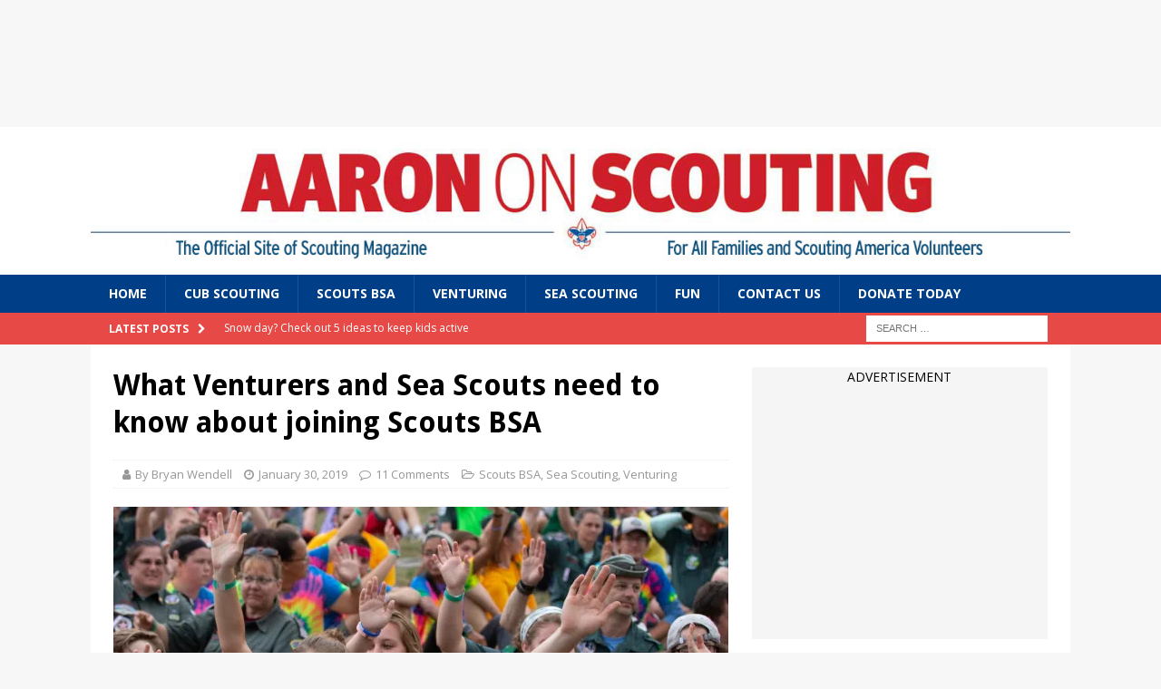

--- FILE ---
content_type: text/html; charset=UTF-8
request_url: https://blog.scoutingmagazine.org/2019/01/30/what-venturers-and-sea-scouts-need-to-know-about-joining-scouts-bsa/
body_size: 25745
content:
<!DOCTYPE html>
<html class="no-js mh-one-sb" lang="en-US">
<head>
<meta charset="UTF-8">
<meta name="viewport" content="width=device-width, initial-scale=1.0">
<link rel="profile" href="http://gmpg.org/xfn/11" />
<meta name='robots' content='index, follow, max-image-preview:large, max-snippet:-1, max-video-preview:-1' />
<!-- Jetpack Site Verification Tags -->
<meta name="google-site-verification" content="_XRX65FFqrWPhkxs3BVQvpFSoGicUJCSGQv1OSAeZ2c" />

	<!-- This site is optimized with the Yoast SEO plugin v26.6 - https://yoast.com/wordpress/plugins/seo/ -->
	<title>What Venturers and Sea Scouts need to know about joining Scouts BSA</title>
	<meta name="description" content="When the Scouts BSA program launches on Friday, Feb. 1, girls already in Venturing can join a Scouts BSA troop without paying a second membership fee." />
	<link rel="canonical" href="https://blog.scoutingmagazine.org/2019/01/30/what-venturers-and-sea-scouts-need-to-know-about-joining-scouts-bsa/" />
	<meta property="og:locale" content="en_US" />
	<meta property="og:type" content="article" />
	<meta property="og:title" content="What Venturers and Sea Scouts need to know about joining Scouts BSA" />
	<meta property="og:description" content="When the Scouts BSA program launches on Friday, Feb. 1, girls already in Venturing can join a Scouts BSA troop without paying a second membership fee." />
	<meta property="og:url" content="https://blog.scoutingmagazine.org/2019/01/30/what-venturers-and-sea-scouts-need-to-know-about-joining-scouts-bsa/" />
	<meta property="og:site_name" content="Aaron On Scouting" />
	<meta property="article:publisher" content="https://www.facebook.com/scoutingmagazine" />
	<meta property="article:published_time" content="2019-01-30T14:30:19+00:00" />
	<meta property="article:modified_time" content="2019-01-30T16:56:03+00:00" />
	<meta property="og:image" content="https://i0.wp.com/blog.scoutingmagazine.org/wp-content/uploads/sites/2/2019/01/VenturingFest-2018-closing-show.jpg?fit=1200%2C630&ssl=1" />
	<meta property="og:image:width" content="1200" />
	<meta property="og:image:height" content="630" />
	<meta property="og:image:type" content="image/jpeg" />
	<meta name="twitter:card" content="summary_large_image" />
	<meta name="twitter:creator" content="@scouting" />
	<meta name="twitter:site" content="@scouting" />
	<meta name="twitter:label1" content="Written by" />
	<meta name="twitter:data1" content="Bryan Wendell" />
	<meta name="twitter:label2" content="Est. reading time" />
	<meta name="twitter:data2" content="4 minutes" />
	<script type="application/ld+json" class="yoast-schema-graph">{"@context":"https://schema.org","@graph":[{"@type":"Article","@id":"https://blog.scoutingmagazine.org/2019/01/30/what-venturers-and-sea-scouts-need-to-know-about-joining-scouts-bsa/#article","isPartOf":{"@id":"https://blog.scoutingmagazine.org/2019/01/30/what-venturers-and-sea-scouts-need-to-know-about-joining-scouts-bsa/"},"author":{"@id":""},"headline":"What Venturers and Sea Scouts need to know about joining Scouts BSA","datePublished":"2019-01-30T14:30:19+00:00","dateModified":"2019-01-30T16:56:03+00:00","mainEntityOfPage":{"@id":"https://blog.scoutingmagazine.org/2019/01/30/what-venturers-and-sea-scouts-need-to-know-about-joining-scouts-bsa/"},"wordCount":744,"commentCount":11,"publisher":{"@id":"https://blog.scoutingmagazine.org/#organization"},"image":{"@id":"https://blog.scoutingmagazine.org/2019/01/30/what-venturers-and-sea-scouts-need-to-know-about-joining-scouts-bsa/#primaryimage"},"thumbnailUrl":"https://i0.wp.com/blog.scoutingmagazine.org/wp-content/uploads/sites/2/2019/01/VenturingFest-2018-closing-show.jpg?fit=1200%2C630&ssl=1","articleSection":["Scouts BSA","Sea Scouting","Venturing"],"inLanguage":"en-US","potentialAction":[{"@type":"CommentAction","name":"Comment","target":["https://blog.scoutingmagazine.org/2019/01/30/what-venturers-and-sea-scouts-need-to-know-about-joining-scouts-bsa/#respond"]}]},{"@type":"WebPage","@id":"https://blog.scoutingmagazine.org/2019/01/30/what-venturers-and-sea-scouts-need-to-know-about-joining-scouts-bsa/","url":"https://blog.scoutingmagazine.org/2019/01/30/what-venturers-and-sea-scouts-need-to-know-about-joining-scouts-bsa/","name":"What Venturers and Sea Scouts need to know about joining Scouts BSA","isPartOf":{"@id":"https://blog.scoutingmagazine.org/#website"},"primaryImageOfPage":{"@id":"https://blog.scoutingmagazine.org/2019/01/30/what-venturers-and-sea-scouts-need-to-know-about-joining-scouts-bsa/#primaryimage"},"image":{"@id":"https://blog.scoutingmagazine.org/2019/01/30/what-venturers-and-sea-scouts-need-to-know-about-joining-scouts-bsa/#primaryimage"},"thumbnailUrl":"https://i0.wp.com/blog.scoutingmagazine.org/wp-content/uploads/sites/2/2019/01/VenturingFest-2018-closing-show.jpg?fit=1200%2C630&ssl=1","datePublished":"2019-01-30T14:30:19+00:00","dateModified":"2019-01-30T16:56:03+00:00","description":"When the Scouts BSA program launches on Friday, Feb. 1, girls already in Venturing can join a Scouts BSA troop without paying a second membership fee.","breadcrumb":{"@id":"https://blog.scoutingmagazine.org/2019/01/30/what-venturers-and-sea-scouts-need-to-know-about-joining-scouts-bsa/#breadcrumb"},"inLanguage":"en-US","potentialAction":[{"@type":"ReadAction","target":["https://blog.scoutingmagazine.org/2019/01/30/what-venturers-and-sea-scouts-need-to-know-about-joining-scouts-bsa/"]}],"author":{"@id":""}},{"@type":"ImageObject","inLanguage":"en-US","@id":"https://blog.scoutingmagazine.org/2019/01/30/what-venturers-and-sea-scouts-need-to-know-about-joining-scouts-bsa/#primaryimage","url":"https://i0.wp.com/blog.scoutingmagazine.org/wp-content/uploads/sites/2/2019/01/VenturingFest-2018-closing-show.jpg?fit=1200%2C630&ssl=1","contentUrl":"https://i0.wp.com/blog.scoutingmagazine.org/wp-content/uploads/sites/2/2019/01/VenturingFest-2018-closing-show.jpg?fit=1200%2C630&ssl=1","width":1200,"height":630},{"@type":"BreadcrumbList","@id":"https://blog.scoutingmagazine.org/2019/01/30/what-venturers-and-sea-scouts-need-to-know-about-joining-scouts-bsa/#breadcrumb","itemListElement":[{"@type":"ListItem","position":1,"name":"Latest posts","item":"https://blog.scoutingmagazine.org/latest/"},{"@type":"ListItem","position":2,"name":"What Venturers and Sea Scouts need to know about joining Scouts BSA"}]},{"@type":"WebSite","@id":"https://blog.scoutingmagazine.org/#website","url":"https://blog.scoutingmagazine.org/","name":"Aaron On Scouting","description":"The official site of Scouting magazine, a Scouting America publication.","publisher":{"@id":"https://blog.scoutingmagazine.org/#organization"},"potentialAction":[{"@type":"SearchAction","target":{"@type":"EntryPoint","urlTemplate":"https://blog.scoutingmagazine.org/?s={search_term_string}"},"query-input":{"@type":"PropertyValueSpecification","valueRequired":true,"valueName":"search_term_string"}}],"inLanguage":"en-US"},{"@type":"Organization","@id":"https://blog.scoutingmagazine.org/#organization","name":"Boy Scouts of America","alternateName":"BSA","url":"https://blog.scoutingmagazine.org/","logo":{"@type":"ImageObject","inLanguage":"en-US","@id":"https://blog.scoutingmagazine.org/#/schema/logo/image/","url":"https://i0.wp.com/blog.scoutingmagazine.org/wp-content/uploads/sites/2/2023/01/1260AaronOnScouting.jpg?fit=1260%2C167&ssl=1","contentUrl":"https://i0.wp.com/blog.scoutingmagazine.org/wp-content/uploads/sites/2/2023/01/1260AaronOnScouting.jpg?fit=1260%2C167&ssl=1","width":1260,"height":167,"caption":"Boy Scouts of America"},"image":{"@id":"https://blog.scoutingmagazine.org/#/schema/logo/image/"},"sameAs":["https://www.facebook.com/scoutingmagazine","https://x.com/scouting","https://www.pinterest.com/scoutingmag/","https://www.youtube.com/user/scoutingmag","https://www.instagram.com/scoutingmagazine/"]},{"@type":"Person","@id":"","url":"https://blog.scoutingmagazine.org/2019/01/30/what-venturers-and-sea-scouts-need-to-know-about-joining-scouts-bsa/"}]}</script>
	<!-- / Yoast SEO plugin. -->


<link rel='dns-prefetch' href='//www.googletagmanager.com' />
<link rel='dns-prefetch' href='//stats.wp.com' />
<link rel='dns-prefetch' href='//fonts.googleapis.com' />
<link rel='dns-prefetch' href='//v0.wordpress.com' />
<link rel='preconnect' href='//i0.wp.com' />
<link rel='preconnect' href='//c0.wp.com' />
<link rel="alternate" type="application/rss+xml" title="Aaron On Scouting &raquo; Feed" href="https://blog.scoutingmagazine.org/feed/" />
<link rel="alternate" type="application/rss+xml" title="Aaron On Scouting &raquo; Comments Feed" href="https://blog.scoutingmagazine.org/comments/feed/" />
<link rel="alternate" type="application/rss+xml" title="Aaron On Scouting &raquo; What Venturers and Sea Scouts need to know about joining Scouts BSA Comments Feed" href="https://blog.scoutingmagazine.org/2019/01/30/what-venturers-and-sea-scouts-need-to-know-about-joining-scouts-bsa/feed/" />
<link rel="alternate" title="oEmbed (JSON)" type="application/json+oembed" href="https://blog.scoutingmagazine.org/wp-json/oembed/1.0/embed?url=https%3A%2F%2Fblog.scoutingmagazine.org%2F2019%2F01%2F30%2Fwhat-venturers-and-sea-scouts-need-to-know-about-joining-scouts-bsa%2F" />
<link rel="alternate" title="oEmbed (XML)" type="text/xml+oembed" href="https://blog.scoutingmagazine.org/wp-json/oembed/1.0/embed?url=https%3A%2F%2Fblog.scoutingmagazine.org%2F2019%2F01%2F30%2Fwhat-venturers-and-sea-scouts-need-to-know-about-joining-scouts-bsa%2F&#038;format=xml" />
<style id='wp-img-auto-sizes-contain-inline-css' type='text/css'>
img:is([sizes=auto i],[sizes^="auto," i]){contain-intrinsic-size:3000px 1500px}
/*# sourceURL=wp-img-auto-sizes-contain-inline-css */
</style>
<link rel='stylesheet' id='jetpack_related-posts-css' href='https://c0.wp.com/p/jetpack/15.3.1/modules/related-posts/related-posts.css' type='text/css' media='all' />
<style id='wp-emoji-styles-inline-css' type='text/css'>

	img.wp-smiley, img.emoji {
		display: inline !important;
		border: none !important;
		box-shadow: none !important;
		height: 1em !important;
		width: 1em !important;
		margin: 0 0.07em !important;
		vertical-align: -0.1em !important;
		background: none !important;
		padding: 0 !important;
	}
/*# sourceURL=wp-emoji-styles-inline-css */
</style>
<style id='wp-block-library-inline-css' type='text/css'>
:root{--wp-block-synced-color:#7a00df;--wp-block-synced-color--rgb:122,0,223;--wp-bound-block-color:var(--wp-block-synced-color);--wp-editor-canvas-background:#ddd;--wp-admin-theme-color:#007cba;--wp-admin-theme-color--rgb:0,124,186;--wp-admin-theme-color-darker-10:#006ba1;--wp-admin-theme-color-darker-10--rgb:0,107,160.5;--wp-admin-theme-color-darker-20:#005a87;--wp-admin-theme-color-darker-20--rgb:0,90,135;--wp-admin-border-width-focus:2px}@media (min-resolution:192dpi){:root{--wp-admin-border-width-focus:1.5px}}.wp-element-button{cursor:pointer}:root .has-very-light-gray-background-color{background-color:#eee}:root .has-very-dark-gray-background-color{background-color:#313131}:root .has-very-light-gray-color{color:#eee}:root .has-very-dark-gray-color{color:#313131}:root .has-vivid-green-cyan-to-vivid-cyan-blue-gradient-background{background:linear-gradient(135deg,#00d084,#0693e3)}:root .has-purple-crush-gradient-background{background:linear-gradient(135deg,#34e2e4,#4721fb 50%,#ab1dfe)}:root .has-hazy-dawn-gradient-background{background:linear-gradient(135deg,#faaca8,#dad0ec)}:root .has-subdued-olive-gradient-background{background:linear-gradient(135deg,#fafae1,#67a671)}:root .has-atomic-cream-gradient-background{background:linear-gradient(135deg,#fdd79a,#004a59)}:root .has-nightshade-gradient-background{background:linear-gradient(135deg,#330968,#31cdcf)}:root .has-midnight-gradient-background{background:linear-gradient(135deg,#020381,#2874fc)}:root{--wp--preset--font-size--normal:16px;--wp--preset--font-size--huge:42px}.has-regular-font-size{font-size:1em}.has-larger-font-size{font-size:2.625em}.has-normal-font-size{font-size:var(--wp--preset--font-size--normal)}.has-huge-font-size{font-size:var(--wp--preset--font-size--huge)}.has-text-align-center{text-align:center}.has-text-align-left{text-align:left}.has-text-align-right{text-align:right}.has-fit-text{white-space:nowrap!important}#end-resizable-editor-section{display:none}.aligncenter{clear:both}.items-justified-left{justify-content:flex-start}.items-justified-center{justify-content:center}.items-justified-right{justify-content:flex-end}.items-justified-space-between{justify-content:space-between}.screen-reader-text{border:0;clip-path:inset(50%);height:1px;margin:-1px;overflow:hidden;padding:0;position:absolute;width:1px;word-wrap:normal!important}.screen-reader-text:focus{background-color:#ddd;clip-path:none;color:#444;display:block;font-size:1em;height:auto;left:5px;line-height:normal;padding:15px 23px 14px;text-decoration:none;top:5px;width:auto;z-index:100000}html :where(.has-border-color){border-style:solid}html :where([style*=border-top-color]){border-top-style:solid}html :where([style*=border-right-color]){border-right-style:solid}html :where([style*=border-bottom-color]){border-bottom-style:solid}html :where([style*=border-left-color]){border-left-style:solid}html :where([style*=border-width]){border-style:solid}html :where([style*=border-top-width]){border-top-style:solid}html :where([style*=border-right-width]){border-right-style:solid}html :where([style*=border-bottom-width]){border-bottom-style:solid}html :where([style*=border-left-width]){border-left-style:solid}html :where(img[class*=wp-image-]){height:auto;max-width:100%}:where(figure){margin:0 0 1em}html :where(.is-position-sticky){--wp-admin--admin-bar--position-offset:var(--wp-admin--admin-bar--height,0px)}@media screen and (max-width:600px){html :where(.is-position-sticky){--wp-admin--admin-bar--position-offset:0px}}

/*# sourceURL=wp-block-library-inline-css */
</style><style id='global-styles-inline-css' type='text/css'>
:root{--wp--preset--aspect-ratio--square: 1;--wp--preset--aspect-ratio--4-3: 4/3;--wp--preset--aspect-ratio--3-4: 3/4;--wp--preset--aspect-ratio--3-2: 3/2;--wp--preset--aspect-ratio--2-3: 2/3;--wp--preset--aspect-ratio--16-9: 16/9;--wp--preset--aspect-ratio--9-16: 9/16;--wp--preset--color--black: #000000;--wp--preset--color--cyan-bluish-gray: #abb8c3;--wp--preset--color--white: #ffffff;--wp--preset--color--pale-pink: #f78da7;--wp--preset--color--vivid-red: #cf2e2e;--wp--preset--color--luminous-vivid-orange: #ff6900;--wp--preset--color--luminous-vivid-amber: #fcb900;--wp--preset--color--light-green-cyan: #7bdcb5;--wp--preset--color--vivid-green-cyan: #00d084;--wp--preset--color--pale-cyan-blue: #8ed1fc;--wp--preset--color--vivid-cyan-blue: #0693e3;--wp--preset--color--vivid-purple: #9b51e0;--wp--preset--gradient--vivid-cyan-blue-to-vivid-purple: linear-gradient(135deg,rgb(6,147,227) 0%,rgb(155,81,224) 100%);--wp--preset--gradient--light-green-cyan-to-vivid-green-cyan: linear-gradient(135deg,rgb(122,220,180) 0%,rgb(0,208,130) 100%);--wp--preset--gradient--luminous-vivid-amber-to-luminous-vivid-orange: linear-gradient(135deg,rgb(252,185,0) 0%,rgb(255,105,0) 100%);--wp--preset--gradient--luminous-vivid-orange-to-vivid-red: linear-gradient(135deg,rgb(255,105,0) 0%,rgb(207,46,46) 100%);--wp--preset--gradient--very-light-gray-to-cyan-bluish-gray: linear-gradient(135deg,rgb(238,238,238) 0%,rgb(169,184,195) 100%);--wp--preset--gradient--cool-to-warm-spectrum: linear-gradient(135deg,rgb(74,234,220) 0%,rgb(151,120,209) 20%,rgb(207,42,186) 40%,rgb(238,44,130) 60%,rgb(251,105,98) 80%,rgb(254,248,76) 100%);--wp--preset--gradient--blush-light-purple: linear-gradient(135deg,rgb(255,206,236) 0%,rgb(152,150,240) 100%);--wp--preset--gradient--blush-bordeaux: linear-gradient(135deg,rgb(254,205,165) 0%,rgb(254,45,45) 50%,rgb(107,0,62) 100%);--wp--preset--gradient--luminous-dusk: linear-gradient(135deg,rgb(255,203,112) 0%,rgb(199,81,192) 50%,rgb(65,88,208) 100%);--wp--preset--gradient--pale-ocean: linear-gradient(135deg,rgb(255,245,203) 0%,rgb(182,227,212) 50%,rgb(51,167,181) 100%);--wp--preset--gradient--electric-grass: linear-gradient(135deg,rgb(202,248,128) 0%,rgb(113,206,126) 100%);--wp--preset--gradient--midnight: linear-gradient(135deg,rgb(2,3,129) 0%,rgb(40,116,252) 100%);--wp--preset--font-size--small: 13px;--wp--preset--font-size--medium: 20px;--wp--preset--font-size--large: 36px;--wp--preset--font-size--x-large: 42px;--wp--preset--spacing--20: 0.44rem;--wp--preset--spacing--30: 0.67rem;--wp--preset--spacing--40: 1rem;--wp--preset--spacing--50: 1.5rem;--wp--preset--spacing--60: 2.25rem;--wp--preset--spacing--70: 3.38rem;--wp--preset--spacing--80: 5.06rem;--wp--preset--shadow--natural: 6px 6px 9px rgba(0, 0, 0, 0.2);--wp--preset--shadow--deep: 12px 12px 50px rgba(0, 0, 0, 0.4);--wp--preset--shadow--sharp: 6px 6px 0px rgba(0, 0, 0, 0.2);--wp--preset--shadow--outlined: 6px 6px 0px -3px rgb(255, 255, 255), 6px 6px rgb(0, 0, 0);--wp--preset--shadow--crisp: 6px 6px 0px rgb(0, 0, 0);}:where(.is-layout-flex){gap: 0.5em;}:where(.is-layout-grid){gap: 0.5em;}body .is-layout-flex{display: flex;}.is-layout-flex{flex-wrap: wrap;align-items: center;}.is-layout-flex > :is(*, div){margin: 0;}body .is-layout-grid{display: grid;}.is-layout-grid > :is(*, div){margin: 0;}:where(.wp-block-columns.is-layout-flex){gap: 2em;}:where(.wp-block-columns.is-layout-grid){gap: 2em;}:where(.wp-block-post-template.is-layout-flex){gap: 1.25em;}:where(.wp-block-post-template.is-layout-grid){gap: 1.25em;}.has-black-color{color: var(--wp--preset--color--black) !important;}.has-cyan-bluish-gray-color{color: var(--wp--preset--color--cyan-bluish-gray) !important;}.has-white-color{color: var(--wp--preset--color--white) !important;}.has-pale-pink-color{color: var(--wp--preset--color--pale-pink) !important;}.has-vivid-red-color{color: var(--wp--preset--color--vivid-red) !important;}.has-luminous-vivid-orange-color{color: var(--wp--preset--color--luminous-vivid-orange) !important;}.has-luminous-vivid-amber-color{color: var(--wp--preset--color--luminous-vivid-amber) !important;}.has-light-green-cyan-color{color: var(--wp--preset--color--light-green-cyan) !important;}.has-vivid-green-cyan-color{color: var(--wp--preset--color--vivid-green-cyan) !important;}.has-pale-cyan-blue-color{color: var(--wp--preset--color--pale-cyan-blue) !important;}.has-vivid-cyan-blue-color{color: var(--wp--preset--color--vivid-cyan-blue) !important;}.has-vivid-purple-color{color: var(--wp--preset--color--vivid-purple) !important;}.has-black-background-color{background-color: var(--wp--preset--color--black) !important;}.has-cyan-bluish-gray-background-color{background-color: var(--wp--preset--color--cyan-bluish-gray) !important;}.has-white-background-color{background-color: var(--wp--preset--color--white) !important;}.has-pale-pink-background-color{background-color: var(--wp--preset--color--pale-pink) !important;}.has-vivid-red-background-color{background-color: var(--wp--preset--color--vivid-red) !important;}.has-luminous-vivid-orange-background-color{background-color: var(--wp--preset--color--luminous-vivid-orange) !important;}.has-luminous-vivid-amber-background-color{background-color: var(--wp--preset--color--luminous-vivid-amber) !important;}.has-light-green-cyan-background-color{background-color: var(--wp--preset--color--light-green-cyan) !important;}.has-vivid-green-cyan-background-color{background-color: var(--wp--preset--color--vivid-green-cyan) !important;}.has-pale-cyan-blue-background-color{background-color: var(--wp--preset--color--pale-cyan-blue) !important;}.has-vivid-cyan-blue-background-color{background-color: var(--wp--preset--color--vivid-cyan-blue) !important;}.has-vivid-purple-background-color{background-color: var(--wp--preset--color--vivid-purple) !important;}.has-black-border-color{border-color: var(--wp--preset--color--black) !important;}.has-cyan-bluish-gray-border-color{border-color: var(--wp--preset--color--cyan-bluish-gray) !important;}.has-white-border-color{border-color: var(--wp--preset--color--white) !important;}.has-pale-pink-border-color{border-color: var(--wp--preset--color--pale-pink) !important;}.has-vivid-red-border-color{border-color: var(--wp--preset--color--vivid-red) !important;}.has-luminous-vivid-orange-border-color{border-color: var(--wp--preset--color--luminous-vivid-orange) !important;}.has-luminous-vivid-amber-border-color{border-color: var(--wp--preset--color--luminous-vivid-amber) !important;}.has-light-green-cyan-border-color{border-color: var(--wp--preset--color--light-green-cyan) !important;}.has-vivid-green-cyan-border-color{border-color: var(--wp--preset--color--vivid-green-cyan) !important;}.has-pale-cyan-blue-border-color{border-color: var(--wp--preset--color--pale-cyan-blue) !important;}.has-vivid-cyan-blue-border-color{border-color: var(--wp--preset--color--vivid-cyan-blue) !important;}.has-vivid-purple-border-color{border-color: var(--wp--preset--color--vivid-purple) !important;}.has-vivid-cyan-blue-to-vivid-purple-gradient-background{background: var(--wp--preset--gradient--vivid-cyan-blue-to-vivid-purple) !important;}.has-light-green-cyan-to-vivid-green-cyan-gradient-background{background: var(--wp--preset--gradient--light-green-cyan-to-vivid-green-cyan) !important;}.has-luminous-vivid-amber-to-luminous-vivid-orange-gradient-background{background: var(--wp--preset--gradient--luminous-vivid-amber-to-luminous-vivid-orange) !important;}.has-luminous-vivid-orange-to-vivid-red-gradient-background{background: var(--wp--preset--gradient--luminous-vivid-orange-to-vivid-red) !important;}.has-very-light-gray-to-cyan-bluish-gray-gradient-background{background: var(--wp--preset--gradient--very-light-gray-to-cyan-bluish-gray) !important;}.has-cool-to-warm-spectrum-gradient-background{background: var(--wp--preset--gradient--cool-to-warm-spectrum) !important;}.has-blush-light-purple-gradient-background{background: var(--wp--preset--gradient--blush-light-purple) !important;}.has-blush-bordeaux-gradient-background{background: var(--wp--preset--gradient--blush-bordeaux) !important;}.has-luminous-dusk-gradient-background{background: var(--wp--preset--gradient--luminous-dusk) !important;}.has-pale-ocean-gradient-background{background: var(--wp--preset--gradient--pale-ocean) !important;}.has-electric-grass-gradient-background{background: var(--wp--preset--gradient--electric-grass) !important;}.has-midnight-gradient-background{background: var(--wp--preset--gradient--midnight) !important;}.has-small-font-size{font-size: var(--wp--preset--font-size--small) !important;}.has-medium-font-size{font-size: var(--wp--preset--font-size--medium) !important;}.has-large-font-size{font-size: var(--wp--preset--font-size--large) !important;}.has-x-large-font-size{font-size: var(--wp--preset--font-size--x-large) !important;}
/*# sourceURL=global-styles-inline-css */
</style>

<style id='classic-theme-styles-inline-css' type='text/css'>
/*! This file is auto-generated */
.wp-block-button__link{color:#fff;background-color:#32373c;border-radius:9999px;box-shadow:none;text-decoration:none;padding:calc(.667em + 2px) calc(1.333em + 2px);font-size:1.125em}.wp-block-file__button{background:#32373c;color:#fff;text-decoration:none}
/*# sourceURL=/wp-includes/css/classic-themes.min.css */
</style>
<link rel='stylesheet' id='nouislider-css-css' href='https://blog.scoutingmagazine.org/wp-content/plugins/before-after-image-slider-pro/assets/nouislider.css?ver=9.10.0' type='text/css' media='all' />
<link rel='stylesheet' id='wpbaimages-css-css' href='https://blog.scoutingmagazine.org/wp-content/plugins/before-after-image-slider-pro/assets/ImageComparisonSlider.css?ver=2.4.2' type='text/css' media='all' />
<link rel='stylesheet' id='mc4wp-form-themes-css' href='https://blog.scoutingmagazine.org/wp-content/plugins/mailchimp-for-wp/assets/css/form-themes.css?ver=4.10.9' type='text/css' media='all' />
<link rel='stylesheet' id='parent-style-css' href='https://blog.scoutingmagazine.org/wp-content/themes/mh-magazine/style.css?ver=6.9' type='text/css' media='all' />
<link rel='stylesheet' id='mh-magazine-css' href='https://blog.scoutingmagazine.org/wp-content/themes/scoutmag2016/style.css?ver=3.8.6' type='text/css' media='all' />
<link rel='stylesheet' id='mh-font-awesome-css' href='https://blog.scoutingmagazine.org/wp-content/themes/mh-magazine/includes/font-awesome.min.css' type='text/css' media='all' />
<link rel='stylesheet' id='mh-google-fonts-css' href='https://fonts.googleapis.com/css?family=Open+Sans:300,400,400italic,600,700%7cDroid+Sans:300,400,400italic,600,700' type='text/css' media='all' />
<link rel='stylesheet' id='dflip-style-css' href='https://blog.scoutingmagazine.org/wp-content/plugins/dflip/assets/css/dflip.min.css?ver=2.4.13' type='text/css' media='all' />
<link rel='stylesheet' id='tablepress-default-css' href='https://blog.scoutingmagazine.org/wp-content/plugins/tablepress/css/build/default.css?ver=3.2.6' type='text/css' media='all' />
<link rel='stylesheet' id='mimetypes-link-icons-css' href='https://blog.scoutingmagazine.org/wp-content/plugins/mimetypes-link-icons/css/style.php?cssvars=bXRsaV9oZWlnaHQ9MTYmbXRsaV9pbWFnZV90eXBlPXBuZyZtdGxpX2xlZnRvcnJpZ2h0PXJpZ2h0JmFjdGl2ZV90eXBlcz1kb2N8ZG9jeHxtcDN8cGRmfHBwdHxwcHR4fHJ0Znx0eHR8eGxzfHhsc3h8emlw&#038;ver=3.0' type='text/css' media='all' />
<link rel='stylesheet' id='sharedaddy-css' href='https://c0.wp.com/p/jetpack/15.3.1/modules/sharedaddy/sharing.css' type='text/css' media='all' />
<link rel='stylesheet' id='social-logos-css' href='https://c0.wp.com/p/jetpack/15.3.1/_inc/social-logos/social-logos.min.css' type='text/css' media='all' />
<script type="text/javascript" id="jetpack_related-posts-js-extra">
/* <![CDATA[ */
var related_posts_js_options = {"post_heading":"h4"};
//# sourceURL=jetpack_related-posts-js-extra
/* ]]> */
</script>
<script type="text/javascript" src="https://c0.wp.com/p/jetpack/15.3.1/_inc/build/related-posts/related-posts.min.js" id="jetpack_related-posts-js"></script>
<script type="text/javascript" src="https://blog.scoutingmagazine.org/wp-content/plugins/before-after-image-slider-pro/assets/nouislider.js?ver=9.10.0" id="nouislider-js-js"></script>
<script type="text/javascript" src="https://c0.wp.com/c/6.9/wp-includes/js/jquery/jquery.min.js" id="jquery-core-js"></script>
<script type="text/javascript" src="https://c0.wp.com/c/6.9/wp-includes/js/jquery/jquery-migrate.min.js" id="jquery-migrate-js"></script>
<script type="text/javascript" src="https://blog.scoutingmagazine.org/wp-content/plugins/before-after-image-slider-pro/assets/ImageComparisonSlider.js?ver=2.4.2" id="wpbaimages-js-js"></script>
<script type="text/javascript" src="https://blog.scoutingmagazine.org/wp-content/themes/mh-magazine/js/scripts.js?ver=3.8.6" id="mh-scripts-js"></script>

<!-- Google tag (gtag.js) snippet added by Site Kit -->
<!-- Google Analytics snippet added by Site Kit -->
<script type="text/javascript" src="https://www.googletagmanager.com/gtag/js?id=G-17DB6STMK2" id="google_gtagjs-js" async></script>
<script type="text/javascript" id="google_gtagjs-js-after">
/* <![CDATA[ */
window.dataLayer = window.dataLayer || [];function gtag(){dataLayer.push(arguments);}
gtag("set","linker",{"domains":["blog.scoutingmagazine.org"]});
gtag("js", new Date());
gtag("set", "developer_id.dZTNiMT", true);
gtag("config", "G-17DB6STMK2");
//# sourceURL=google_gtagjs-js-after
/* ]]> */
</script>
<link rel="https://api.w.org/" href="https://blog.scoutingmagazine.org/wp-json/" /><link rel="alternate" title="JSON" type="application/json" href="https://blog.scoutingmagazine.org/wp-json/wp/v2/posts/184440" /><link rel="EditURI" type="application/rsd+xml" title="RSD" href="https://blog.scoutingmagazine.org/xmlrpc.php?rsd" />
<link rel='shortlink' href='https://wp.me/p4KeRG-LYQ' />
<meta name="generator" content="Site Kit by Google 1.170.0" />
<link rel="alternate" type="application/rss+xml" title="Podcast RSS feed" href="https://blog.scoutingmagazine.org/feed/podcast" />

	<style>img#wpstats{display:none}</style>
		<meta name="apple-itunes-app" content="app-id=1075767434">
<!-- Facebook Pixel Code -->
<script>
  !function(f,b,e,v,n,t,s)
  {if(f.fbq)return;n=f.fbq=function(){n.callMethod?
  n.callMethod.apply(n,arguments):n.queue.push(arguments)};
  if(!f._fbq)f._fbq=n;n.push=n;n.loaded=!0;n.version='2.0';
  n.queue=[];t=b.createElement(e);t.async=!0;
  t.src=v;s=b.getElementsByTagName(e)[0];
  s.parentNode.insertBefore(t,s)}(window, document,'script',
  'https://connect.facebook.net/en_US/fbevents.js');
  fbq('init', '144546532891343');
  fbq('track', 'PageView');
</script>
<noscript><img height="1" width="1" style="display:none"
  src="https://www.facebook.com/tr?id=144546532891343&ev=PageView&noscript=1"
/></noscript>
<!-- End Facebook Pixel Code -->

<script async src='https://securepubads.g.doubleclick.net/tag/js/gpt.js'></script>
<script>
  var googletag = googletag || {};
  googletag.cmd = googletag.cmd || [];
</script>

<script>
var gptAdSlots = [];
	googletag.cmd.push(function() {
		var mapping = googletag.sizeMapping().
		
		// Small ad
   		addSize([0, 0], [320, 50]). 

		// Large ad 
   		addSize([750, 200], [728, 90]).build();

    gptAdSlots[0] = googletag.defineSlot('/1053504/Scouting-HeaderHomepage-728x90', [[320, 50], [728, 90]], 'div-gpt-ad-1553785233469-0').defineSizeMapping(mapping).addService(googletag.pubads());
	gptAdSlots[1] = googletag.defineSlot('/1053504/Scouting-Header-Insidepages-728x90', [[320, 50], [728, 90]], 'div-gpt-ad-1553785631720-0').defineSizeMapping(mapping).addService(googletag.pubads());

	googletag.defineSlot('/1053504/Scouting-Skyscraperhomepage-160x600', [300, 600], 'div-gpt-ad-1509113708832-0').addService(googletag.pubads());
    googletag.defineSlot('/1053504/Scouting-Rectangle-Blog-300x250', [300, 250], 'div-gpt-ad-1509113708832-3').addService(googletag.pubads());
    googletag.defineSlot('/1053504/Scouting-Rectangle-Insidepages-160x600', [300, 250], 'div-gpt-ad-1509113708832-4').addService(googletag.pubads());
    googletag.defineSlot('/1053504/Scouting-Rectangle-Insidepages-Bottom-160x600', [300, 250], 'div-gpt-ad-1509113708832-5').addService(googletag.pubads());
	googletag.defineSlot('/1053504/Scouting-Rectanglehomepage-300x250', [300, 250], 'div-gpt-ad-1553785480471-0').addService(googletag.pubads());
		
    googletag.pubads().enableSingleRequest();
    googletag.enableServices();
  });
</script>
<style type="text/css">
.mh-navigation li:hover, .mh-navigation ul li:hover > ul, .mh-main-nav-wrap, .mh-main-nav, .mh-social-nav li a:hover, .entry-tags li, .mh-slider-caption, .mh-widget-layout8 .mh-widget-title .mh-footer-widget-title-inner, .mh-widget-col-1 .mh-slider-caption, .mh-widget-col-1 .mh-posts-lineup-caption, .mh-carousel-layout1, .mh-spotlight-widget, .mh-social-widget li a, .mh-author-bio-widget, .mh-footer-widget .mh-tab-comment-excerpt, .mh-nip-item:hover .mh-nip-overlay, .mh-widget .tagcloud a, .mh-footer-widget .tagcloud a, .mh-footer, .mh-copyright-wrap, input[type=submit]:hover, #infinite-handle span:hover { background: #003f87; }
.mh-extra-nav-bg { background: rgba(0, 63, 135, 0.2); }
.mh-slider-caption, .mh-posts-stacked-title, .mh-posts-lineup-caption { background: #003f87; background: rgba(0, 63, 135, 0.8); }
@media screen and (max-width: 900px) { #mh-mobile .mh-slider-caption, #mh-mobile .mh-posts-lineup-caption { background: rgba(0, 63, 135, 1); } }
.slicknav_menu, .slicknav_nav ul, #mh-mobile .mh-footer-widget .mh-posts-stacked-overlay { border-color: #003f87; }
.mh-copyright, .mh-copyright a { color: #fff; }
</style>
<!--[if lt IE 9]>
<script src="https://blog.scoutingmagazine.org/wp-content/themes/mh-magazine/js/css3-mediaqueries.js"></script>
<![endif]-->
<style type="text/css">
h1, h2, h3, h4, h5, h6, .mh-custom-posts-small-title { font-family: "Droid Sans", sans-serif; }
</style>

<!-- Google Tag Manager snippet added by Site Kit -->
<script type="text/javascript">
/* <![CDATA[ */

			( function( w, d, s, l, i ) {
				w[l] = w[l] || [];
				w[l].push( {'gtm.start': new Date().getTime(), event: 'gtm.js'} );
				var f = d.getElementsByTagName( s )[0],
					j = d.createElement( s ), dl = l != 'dataLayer' ? '&l=' + l : '';
				j.async = true;
				j.src = 'https://www.googletagmanager.com/gtm.js?id=' + i + dl;
				f.parentNode.insertBefore( j, f );
			} )( window, document, 'script', 'dataLayer', 'GTM-NH8KCWS' );
			
/* ]]> */
</script>

<!-- End Google Tag Manager snippet added by Site Kit -->
<link rel="icon" href="https://i0.wp.com/blog.scoutingmagazine.org/wp-content/uploads/sites/2/2017/05/siteicon.jpeg?fit=32%2C32&#038;ssl=1" sizes="32x32" />
<link rel="icon" href="https://i0.wp.com/blog.scoutingmagazine.org/wp-content/uploads/sites/2/2017/05/siteicon.jpeg?fit=192%2C192&#038;ssl=1" sizes="192x192" />
<link rel="apple-touch-icon" href="https://i0.wp.com/blog.scoutingmagazine.org/wp-content/uploads/sites/2/2017/05/siteicon.jpeg?fit=180%2C180&#038;ssl=1" />
<meta name="msapplication-TileImage" content="https://i0.wp.com/blog.scoutingmagazine.org/wp-content/uploads/sites/2/2017/05/siteicon.jpeg?fit=270%2C270&#038;ssl=1" />
		<style type="text/css" id="wp-custom-css">
			.blog-banner-ad {
	width: 728px;
	height: 90px;
	margin: auto;
}

@media screen and (max-width: 750px) {
	.blog-banner-ad {
		width: 320px;
		height: 50px;
		margin: auto;
	}
	
	#mh-mobile .mh-header-1 {
		margin: 0;
	}
}

.mh-custom-header {
	padding-bottom: 10px;
	padding-top: 10px;
}

.mh-ticker-item-date, .mh-ticker-item-cat {
	display: none;
}

.mh-carousel-layout2 {
	padding: 0 15px 20px 0;
}

.mh-carousel-caption {
	display:none;
}

.mh-carousel-title {
	padding: 5px 0 0 0;
}

.home .mh_magazine_custom_posts {
	min-height: unset;
}

.category-sponsored .mh-custom-posts-large-inner {
	background-color: #ccedf6;
	padding: 10px !important;
	border-bottom: medium none !important;
}

.category-sponsored .mh-posts-list-item {
	background-color: #ccedf6;
	padding: 10px !important;
	border-bottom: medium none !important;
}

.single .category-sponsored {
	background-color: unset;
	padding: unset !important;
	border-bottom: unset;
}

.category-sponsored .mh-custom-posts-header:before, .category-sponsored .mh-posts-list-header:before, .category-sponsored .entry-header:before {
	content: "SPONSORED POST";
	font-size: .85rem;
	font-weight: normal;
}

.donate-background {
	background-color:#003f87;
  text-align:center;
	padding:10px;
	color:#ffffff;
}

.donate-background h4 {
	margin-bottom: 10px;
	color:#ffffff;
}

a:link.donate-button, a:visited.donate-button {
  background-color: #0170EB;
  border: none;
  color: #ffffff;
	border-radius: 10px;
  padding: 10px;
  text-align: center;
  text-decoration: none;
  display: inline-block;
  font-size: 16px;
}

a.donate-button:hover {
  opacity: 0.6;
	color: #ffffff;
}

.sharedaddy h3.sd-title::before {
	border-top: none !important;
}

#mh_magazine_custom_posts-2 .category-sponsored, #mh_magazine_custom_posts-4 .category-sponsored, #mh_magazine_custom_posts-7 .category-sponsored, #mh_magazine_custom_posts-11 .category-sponsored, #mh_magazine_custom_posts-12 .category-sponsored {
	display: none !important;
}

.category-scouting-magazine-archives .mh-custom-posts-header:before, .category-scouting-magazine-archives .mh-posts-list-header:before, .category-scouting-magazine-archives .entry-header:before {
	content: "FROM THE ARCHIVES";
	font-size: .85rem;
	font-weight: normal;
}

.mh-footer-widget .mh-social-widget, .mh-social-widget li a {
	background: #003f87 !important;
}

.mh-footer-widget .mh-social-widget, #text-12 {
	padding: 0;
	margin: 0;
}

.mh-footer-widget .wp-caption {
	margin: auto;
}

#jp-relatedposts h3.jp-relatedposts-headline {
	background: #e64946;
}

.poll-choice-title {
	font-size: 1.2rem !important;
}

.scoutmag_author_box {
	border: 1px solid #ddd;
	padding: 10px;
}

.scoutmag_author_img {
	width: 250px;
	display:block;
	float:left;
	margin-right: 15px;
}

.scoutmag_author_byline {
	padding-top: 3px;
}

@media print {
	#disqus_thread {display:none;}
	
	#disqus_recommendations {display:none;}
	
	.entry iframe, ins {
		display: none;
		width: 0 !important;
		height: 0 !important;
		overflow: hidden !important;
		line-height: 0pt !important;
		white-space: nowrap;
	}

	.embed-youtube, .embed-responsive {
		position: absolute;
		height: 0;
		overflow: hidden;
	}

	.scoutmag_author_box .entry-meta-comments, .scoutmag_author_box .entry-meta-categories{
		display:none;
	}	
	
	.scoutmag_author_box .mh-meta:after {
		content: "https://blog.scoutingmagazine.org";
	}

	.entry-content a:after {
		content: " [" attr(href) "] ";
	}	
	
}		</style>
		</head>
<body id="mh-mobile" class="wp-singular post-template-default single single-post postid-184440 single-format-standard wp-theme-mh-magazine wp-child-theme-scoutmag2016 mh-wide-layout mh-right-sb mh-loop-layout1 mh-widget-layout2 mh-loop-hide-caption" itemscope="itemscope" itemtype="http://schema.org/WebPage">
<aside class="mh-container mh-header-widget-1">
<div id="custom_html-6" class="widget_text mh-widget mh-header-1 widget_custom_html"><div class="textwidget custom-html-widget"><!-- /1053504/Scouting-Header-Insidepages-728x90 -->
<div id='div-gpt-ad-1553785631720-0' class="blog-banner-ad">
<script>
googletag.cmd.push(function() { googletag.display('div-gpt-ad-1553785631720-0'); });
</script>
</div></div></div></aside>
<div class="mh-header-nav-mobile clearfix"></div>
<header class="mh-header" itemscope="itemscope" itemtype="http://schema.org/WPHeader">
	<div class="mh-container mh-container-inner clearfix">
		<div class="mh-custom-header clearfix">
<a class="mh-header-image-link" href="https://blog.scoutingmagazine.org/" title="Aaron On Scouting" rel="home">
<img class="mh-header-image" src="https://blog.scoutingmagazine.org/wp-content/uploads/sites/2/2025/01/AaronOnScouting-header.jpg" height="167" width="1260" alt="Aaron On Scouting" />
</a>
</div>
	</div>
	<div class="mh-main-nav-wrap">
		<nav class="mh-navigation mh-main-nav mh-container mh-container-inner clearfix" itemscope="itemscope" itemtype="http://schema.org/SiteNavigationElement">
			<div class="menu-top-menu-container"><ul id="menu-top-menu" class="menu"><li id="menu-item-22140" class="menu-item menu-item-type-custom menu-item-object-custom menu-item-22140"><a href="/">Home</a></li>
<li id="menu-item-188504" class="menu-item menu-item-type-taxonomy menu-item-object-category menu-item-188504"><a href="https://blog.scoutingmagazine.org/category/cub-scouting/">Cub Scouting</a></li>
<li id="menu-item-188503" class="menu-item menu-item-type-taxonomy menu-item-object-category current-post-ancestor current-menu-parent current-post-parent menu-item-188503"><a href="https://blog.scoutingmagazine.org/category/scouts-bsa/">Scouts BSA</a></li>
<li id="menu-item-188505" class="menu-item menu-item-type-taxonomy menu-item-object-category current-post-ancestor current-menu-parent current-post-parent menu-item-188505"><a href="https://blog.scoutingmagazine.org/category/venturing/">Venturing</a></li>
<li id="menu-item-270050" class="menu-item menu-item-type-taxonomy menu-item-object-category current-post-ancestor current-menu-parent current-post-parent menu-item-270050"><a href="https://blog.scoutingmagazine.org/category/sea-scouting/">Sea Scouting</a></li>
<li id="menu-item-270053" class="menu-item menu-item-type-taxonomy menu-item-object-category menu-item-270053"><a href="https://blog.scoutingmagazine.org/category/fun/">Fun</a></li>
<li id="menu-item-25954" class="menu-item menu-item-type-post_type menu-item-object-page menu-item-25954"><a href="https://blog.scoutingmagazine.org/contact/">Contact Us</a></li>
<li id="menu-item-322737" class="menu-item menu-item-type-custom menu-item-object-custom menu-item-322737"><a href="https://donations.scouting.org/#/council/NCFD/appeal/6644">Donate Today</a></li>
</ul></div>		</nav>
	</div>
	</header>
	<div class="mh-subheader">
		<div class="mh-container mh-container-inner mh-row clearfix">
							<div class="mh-header-bar-content mh-header-bar-bottom-left mh-col-2-3 clearfix">
											<div class="mh-header-ticker mh-header-ticker-bottom">
							<div class="mh-ticker-bottom">
			<div class="mh-ticker-title mh-ticker-title-bottom">
			Latest Posts<i class="fa fa-chevron-right"></i>		</div>
		<div class="mh-ticker-content mh-ticker-content-bottom">
		<ul id="mh-ticker-loop-bottom">				<li class="mh-ticker-item mh-ticker-item-bottom">
					<a href="https://blog.scoutingmagazine.org/2026/01/20/hillcourt-foundation-recognizes-13-for-their-contributions-to-scouting-history/" title="Hillcourt Foundation recognizes 13 for their contributions to Scouting history">
						<span class="mh-ticker-item-date mh-ticker-item-date-bottom">
                        	[ January 20, 2026 ]                        </span>
						<span class="mh-ticker-item-title mh-ticker-item-title-bottom">
							Hillcourt Foundation recognizes 13 for their contributions to Scouting history						</span>
													<span class="mh-ticker-item-cat mh-ticker-item-cat-bottom">
								<i class="fa fa-caret-right"></i>
																Fun							</span>
											</a>
				</li>				<li class="mh-ticker-item mh-ticker-item-bottom">
					<a href="https://blog.scoutingmagazine.org/2026/01/14/snow-day-check-out-5-ideas-to-keep-kids-active/" title="Snow day? Check out 5 ideas to keep kids active">
						<span class="mh-ticker-item-date mh-ticker-item-date-bottom">
                        	[ January 14, 2026 ]                        </span>
						<span class="mh-ticker-item-title mh-ticker-item-title-bottom">
							Snow day? Check out 5 ideas to keep kids active						</span>
													<span class="mh-ticker-item-cat mh-ticker-item-cat-bottom">
								<i class="fa fa-caret-right"></i>
																App Feed - For Leaders							</span>
											</a>
				</li>				<li class="mh-ticker-item mh-ticker-item-bottom">
					<a href="https://blog.scoutingmagazine.org/2026/01/13/join-the-discussion-at-2-p-m-tomorrow-wednesday-on-trooptalklive/" title="Join the discussion at 2 p.m. tomorrow (Wednesday) on #TroopTalkLive">
						<span class="mh-ticker-item-date mh-ticker-item-date-bottom">
                        	[ January 13, 2026 ]                        </span>
						<span class="mh-ticker-item-title mh-ticker-item-title-bottom">
							Join the discussion at 2 p.m. tomorrow (Wednesday) on #TroopTalkLive						</span>
													<span class="mh-ticker-item-cat mh-ticker-item-cat-bottom">
								<i class="fa fa-caret-right"></i>
																Cub Scouting							</span>
											</a>
				</li>				<li class="mh-ticker-item mh-ticker-item-bottom">
					<a href="https://blog.scoutingmagazine.org/2026/01/09/giving-old-christmas-trees-new-life-plus-other-news-in-scouting-this-week/" title="Fidget blankets, Polar Express and more Christmas trees in the latest Scouting news">
						<span class="mh-ticker-item-date mh-ticker-item-date-bottom">
                        	[ January 9, 2026 ]                        </span>
						<span class="mh-ticker-item-title mh-ticker-item-title-bottom">
							Fidget blankets, Polar Express and more Christmas trees in the latest Scouting news						</span>
													<span class="mh-ticker-item-cat mh-ticker-item-cat-bottom">
								<i class="fa fa-caret-right"></i>
																Scouting in the News							</span>
											</a>
				</li>				<li class="mh-ticker-item mh-ticker-item-bottom">
					<a href="https://blog.scoutingmagazine.org/2026/01/08/get-more-from-your-meetings-with-these-new-resources/" title="Get more from your meetings with these new resources">
						<span class="mh-ticker-item-date mh-ticker-item-date-bottom">
                        	[ January 8, 2026 ]                        </span>
						<span class="mh-ticker-item-title mh-ticker-item-title-bottom">
							Get more from your meetings with these new resources						</span>
													<span class="mh-ticker-item-cat mh-ticker-item-cat-bottom">
								<i class="fa fa-caret-right"></i>
																Cub Scouting							</span>
											</a>
				</li>		</ul>
	</div>
</div>						</div>
									</div>
										<div class="mh-header-bar-content mh-header-bar-bottom-right mh-col-1-3 clearfix">
											<aside class="mh-header-search mh-header-search-bottom">
							<form role="search" method="get" class="search-form" action="https://blog.scoutingmagazine.org/">
				<label>
					<span class="screen-reader-text">Search for:</span>
					<input type="search" class="search-field" placeholder="Search &hellip;" value="" name="s" />
				</label>
				<input type="submit" class="search-submit" value="Search" />
			</form>						</aside>
									</div>
					</div>
	</div>
<div class="mh-container mh-container-outer">
<div class="mh-wrapper clearfix">
	<div class="mh-main clearfix">
		<div id="main-content" class="mh-content" role="main" itemprop="mainContentOfPage"><article id="post-184440" class="post-184440 post type-post status-publish format-standard has-post-thumbnail hentry category-scouts-bsa category-sea-scouting category-venturing">
	<header class="entry-header clearfix"><h1 class="entry-title">What Venturers and Sea Scouts need to know about joining Scouts BSA</h1><div class="mh-meta entry-meta">
<span class="entry-meta-author author vcard"><i class="fa fa-user"></i><a class="fn" href="https://blog.scoutingmagazine.org/2019/01/30/what-venturers-and-sea-scouts-need-to-know-about-joining-scouts-bsa/">By Bryan Wendell</a></span>
<span class="entry-meta-date updated"><i class="fa fa-clock-o"></i><a href="https://blog.scoutingmagazine.org/2019/01/">January 30, 2019</a></span>
<span class="entry-meta-comments"><i class="fa fa-comment-o"></i><a href="https://blog.scoutingmagazine.org/2019/01/30/what-venturers-and-sea-scouts-need-to-know-about-joining-scouts-bsa/#comments" class="mh-comment-count-link" ><span class="dsq-postid" data-dsqidentifier="184440 https://blog.scoutingmagazine.org/?p=184440">11</span></a></span>
<span class="entry-meta-categories"><i class="fa fa-folder-open-o"></i><a href="https://blog.scoutingmagazine.org/category/scouts-bsa/" rel="category tag">Scouts BSA</a>, <a href="https://blog.scoutingmagazine.org/category/sea-scouting/" rel="category tag">Sea Scouting</a>, <a href="https://blog.scoutingmagazine.org/category/venturing/" rel="category tag">Venturing</a></span>
</div>
	</header>
		<div class="entry-content clearfix">
<figure class="entry-thumbnail">
<img src="https://i0.wp.com/blog.scoutingmagazine.org/wp-content/uploads/sites/2/2019/01/VenturingFest-2018-closing-show.jpg?resize=678%2C381&#038;ssl=1" alt="" title="VenturingFest 2018 closing show" />
</figure>
<p>Consider this getting the best of both worlds.</p>
<p>When the Scouts BSA program launches on Friday, Feb. 1, girls already in Venturing or Sea Scouting can join a Scouts BSA troop without paying a second membership fee.</p>
<p>That means they&#8217;ll experience the excitement of Scouts BSA without having to give up the high-adventure fun and meaningful friendships they&#8217;ve enjoyed in Venturing or Sea Scouting.</p>
<p>This is possible because BSA members — youth and adults — pay a registration fee only once per year.</p>
<p>The rule means any Venturer or Sea Scout (male or female) whose membership is current can remain registered in his or her original crew or ship. Their already-paid membership fee will cover registration in a second Venturing crew or Sea Scout ship or a Scouts BSA troop.</p>
<p>Dual membership is nothing new in the Boy Scouts of America. When I was a teenager, I was enrolled both in Boy Scout Troop 1776 and in Venturing Crew 1776.</p>
<p>I soon discovered the only thing better than being a part of one Scout unit: being a part of two.</p>
<h2>How to dual register as a youth</h2>
<ul>
<li><strong>Online: </strong>Members enter their current Venturing crew Member ID number when asked if they are “a current/former Scout.”</li>
<li><strong>Paper: </strong>Members must write in the word “MULTIPLE” in the box at the bottom of the form where it requests a membership number (the Member ID).
<ul>
<li>Note: Members <strong>should not</strong> check the “transfer application” bubble on the form.</li>
</ul>
</li>
</ul>
<h2>How to dual register as an adult</h2>
<p>Adults can dual register, too. They can serve in two or more units and pay only one registration fee.</p>
<p>Adults must submit an application for each position served, whether it’s multiple positions within a unit (committee member and merit badge counselor, for example) or positions in different units.</p>
<ul>
<li><strong>Online</strong>: Members enter their current Member ID number when asked if they are “a current/former Scout.”</li>
<li><strong>Paper</strong>: Members must write in the word “MULTIPLE” in the box at the bottom of the form where it requests a membership number (the Member ID).
<ul>
<li>Note: Members <strong>should not</strong> check the “transfer application” bubble on the form.</li>
</ul>
</li>
</ul>
<h2>What is the minimum number of youth needed to form a Scouts BSA troop?</h2>
<p>When starting a Scouts BSA troop for girls, a minimum of five youth must be “primary” registrants; that means they pay their registration fee through that troop. Some councils have additional requirements/guidance for Scouts BSA troops, so check with your local council when registering.</p>
<p>The BSA recommends registering younger girls (ages 11-13) as the primary registrants in a Scouts BSA girl troop. Older girls (ages 14-17) who are members of a Venturing crew or Sea Scout ship can keep their primary registration in their crew or ship. They would then use the multiple registration option for joining a Scouts BSA girl troop.</p>
<h2>Can a Venturer or Sea Scout earn the Eagle Scout award?</h2>
<p>Yes.</p>
<p>Any youth (boy or girl) who earns First Class rank in Scouts BSA may transfer primary membership to Venturing or Sea Scouts and continue to work on Eagle Scout requirements.</p>
<p>From the upcoming 2019 <em>Guide to Advancement</em> (4.3.1.4):</p>
<blockquote><p>Venturers who earned First Class when registered in Scouts BSA are qualified until their 18th birthday to continue with Scouts BSA advancement. If desired, they may maintain multiple (dual) registration in a troop and crew, and work on ranks in either unit.</p>
<p>Wherever the youth member is registered, the Scoutmaster and crew Advisor decide, with the youth, who will oversee the Scouts BSA advancement. If the Advisor does so but is unfamiliar with Scouts BSA, the district advancement committee should identify an experienced Scouter to assist. It is important for Venturing leaders to understand that Scouts BSA advancement procedures must be followed.</p>
<p>With the exception of the Eagle rank and Summit Award service projects, any work done while a Venturer can count toward both Scouts BSA and Venturing advancement at the same time. The Eagle rank and Summit Award service projects must be separate and distinct from each other. Position of responsibility requirements for Scouts BSA ranks may be met by the Venturer serving in crew positions as outlined in the Scouts BSA Requirements book.</p>
<p>If the crew Advisor is overseeing the Scout’s advancement, then the crew committee conducts Star and Life boards of review. Otherwise the troop committee conducts those boards of review. Eagle Scout boards follow the local council’s established procedure.</p></blockquote>
<br /><div class="donate-background"><h4><strong>Inspire Leadership, Foster Values: Donate to Scouting</strong></h4><p>When you give to Scouting, you are making it possible for young people to have extraordinary opportunities that will allow them to embrace their true potential and become the remarkable individuals they are destined to be.</p><a class="donate-button" href="https://donations.scouting.org/#/council/NCFD/appeal/6644" target="_new">Donate Today</a></div><div class="sharedaddy sd-sharing-enabled"><div class="robots-nocontent sd-block sd-social sd-social-icon sd-sharing"><h3 class="sd-title">Share this:</h3><div class="sd-content"><ul><li class="share-email"><a rel="nofollow noopener noreferrer"
				data-shared="sharing-email-184440"
				class="share-email sd-button share-icon no-text"
				href="mailto:?subject=%5BShared%20Post%5D%20What%20Venturers%20and%20Sea%20Scouts%20need%20to%20know%20about%20joining%20Scouts%20BSA&#038;body=https%3A%2F%2Fblog.scoutingmagazine.org%2F2019%2F01%2F30%2Fwhat-venturers-and-sea-scouts-need-to-know-about-joining-scouts-bsa%2F&#038;share=email"
				target="_blank"
				aria-labelledby="sharing-email-184440"
				data-email-share-error-title="Do you have email set up?" data-email-share-error-text="If you&#039;re having problems sharing via email, you might not have email set up for your browser. You may need to create a new email yourself." data-email-share-nonce="9425932f2e" data-email-share-track-url="https://blog.scoutingmagazine.org/2019/01/30/what-venturers-and-sea-scouts-need-to-know-about-joining-scouts-bsa/?share=email">
				<span id="sharing-email-184440" hidden>Click to email a link to a friend (Opens in new window)</span>
				<span>Email</span>
			</a></li><li class="share-print"><a rel="nofollow noopener noreferrer"
				data-shared="sharing-print-184440"
				class="share-print sd-button share-icon no-text"
				href="https://blog.scoutingmagazine.org/2019/01/30/what-venturers-and-sea-scouts-need-to-know-about-joining-scouts-bsa/#print?share=print"
				target="_blank"
				aria-labelledby="sharing-print-184440"
				>
				<span id="sharing-print-184440" hidden>Click to print (Opens in new window)</span>
				<span>Print</span>
			</a></li><li class="share-facebook"><a rel="nofollow noopener noreferrer"
				data-shared="sharing-facebook-184440"
				class="share-facebook sd-button share-icon no-text"
				href="https://blog.scoutingmagazine.org/2019/01/30/what-venturers-and-sea-scouts-need-to-know-about-joining-scouts-bsa/?share=facebook"
				target="_blank"
				aria-labelledby="sharing-facebook-184440"
				>
				<span id="sharing-facebook-184440" hidden>Click to share on Facebook (Opens in new window)</span>
				<span>Facebook</span>
			</a></li><li class="share-twitter"><a rel="nofollow noopener noreferrer"
				data-shared="sharing-twitter-184440"
				class="share-twitter sd-button share-icon no-text"
				href="https://blog.scoutingmagazine.org/2019/01/30/what-venturers-and-sea-scouts-need-to-know-about-joining-scouts-bsa/?share=twitter"
				target="_blank"
				aria-labelledby="sharing-twitter-184440"
				>
				<span id="sharing-twitter-184440" hidden>Click to share on X (Opens in new window)</span>
				<span>X</span>
			</a></li><li class="share-pinterest"><a rel="nofollow noopener noreferrer"
				data-shared="sharing-pinterest-184440"
				class="share-pinterest sd-button share-icon no-text"
				href="https://blog.scoutingmagazine.org/2019/01/30/what-venturers-and-sea-scouts-need-to-know-about-joining-scouts-bsa/?share=pinterest"
				target="_blank"
				aria-labelledby="sharing-pinterest-184440"
				>
				<span id="sharing-pinterest-184440" hidden>Click to share on Pinterest (Opens in new window)</span>
				<span>Pinterest</span>
			</a></li><li class="share-linkedin"><a rel="nofollow noopener noreferrer"
				data-shared="sharing-linkedin-184440"
				class="share-linkedin sd-button share-icon no-text"
				href="https://blog.scoutingmagazine.org/2019/01/30/what-venturers-and-sea-scouts-need-to-know-about-joining-scouts-bsa/?share=linkedin"
				target="_blank"
				aria-labelledby="sharing-linkedin-184440"
				>
				<span id="sharing-linkedin-184440" hidden>Click to share on LinkedIn (Opens in new window)</span>
				<span>LinkedIn</span>
			</a></li><li><a href="#" class="sharing-anchor sd-button share-more"><span>More</span></a></li><li class="share-end"></li></ul><div class="sharing-hidden"><div class="inner" style="display: none;"><ul><li class="share-pocket"><a rel="nofollow noopener noreferrer"
				data-shared="sharing-pocket-184440"
				class="share-pocket sd-button share-icon no-text"
				href="https://blog.scoutingmagazine.org/2019/01/30/what-venturers-and-sea-scouts-need-to-know-about-joining-scouts-bsa/?share=pocket"
				target="_blank"
				aria-labelledby="sharing-pocket-184440"
				>
				<span id="sharing-pocket-184440" hidden>Click to share on Pocket (Opens in new window)</span>
				<span>Pocket</span>
			</a></li><li class="share-reddit"><a rel="nofollow noopener noreferrer"
				data-shared="sharing-reddit-184440"
				class="share-reddit sd-button share-icon no-text"
				href="https://blog.scoutingmagazine.org/2019/01/30/what-venturers-and-sea-scouts-need-to-know-about-joining-scouts-bsa/?share=reddit"
				target="_blank"
				aria-labelledby="sharing-reddit-184440"
				>
				<span id="sharing-reddit-184440" hidden>Click to share on Reddit (Opens in new window)</span>
				<span>Reddit</span>
			</a></li><li class="share-tumblr"><a rel="nofollow noopener noreferrer"
				data-shared="sharing-tumblr-184440"
				class="share-tumblr sd-button share-icon no-text"
				href="https://blog.scoutingmagazine.org/2019/01/30/what-venturers-and-sea-scouts-need-to-know-about-joining-scouts-bsa/?share=tumblr"
				target="_blank"
				aria-labelledby="sharing-tumblr-184440"
				>
				<span id="sharing-tumblr-184440" hidden>Click to share on Tumblr (Opens in new window)</span>
				<span>Tumblr</span>
			</a></li><li class="share-end"></li></ul></div></div></div></div></div>
<div id='jp-relatedposts' class='jp-relatedposts' >
	<h3 class="jp-relatedposts-headline"><em>Related</em></h3>
</div>	</div></article><div class="mh-author-box clearfix">
	<figure class="mh-author-box-avatar">
		<img alt='' src='https://secure.gravatar.com/avatar/?s=125&#038;d=retro&#038;r=pg' srcset='https://secure.gravatar.com/avatar/?s=250&#038;d=retro&#038;r=pg 2x' class='avatar avatar-125 photo avatar-default' height='125' width='125' decoding='async'/>	</figure>
	<div class="mh-author-box-header">
		<span class="mh-author-box-name">
			About Bryan Wendell		</span>
					<span class="mh-author-box-postcount">
				<a href="https://blog.scoutingmagazine.org/2019/01/30/what-venturers-and-sea-scouts-need-to-know-about-joining-scouts-bsa/" title="More articles written by Bryan Wendell'">
					3277 Articles				</a>
			</span>
			</div>
			<div class="mh-author-box-bio">
			Bryan Wendell, an Eagle Scout, is the founder of Bryan on Scouting and a contributing writer.		</div>
	</div><nav class="mh-post-nav mh-row clearfix" itemscope="itemscope" itemtype="http://schema.org/SiteNavigationElement">
<div class="mh-col-1-2 mh-post-nav-item mh-post-nav-prev">
<a href="https://blog.scoutingmagazine.org/2019/01/30/three-scouts-selected-as-finalists-in-nationwide-high-school-stem-competition/" rel="prev"><img width="80" height="60" src="https://i0.wp.com/blog.scoutingmagazine.org/wp-content/uploads/sites/2/2019/01/Regeneron-Science-Talent-Search-2019.jpg?resize=80%2C60&amp;ssl=1" class="attachment-mh-magazine-small size-mh-magazine-small wp-post-image" alt="" decoding="async" srcset="https://i0.wp.com/blog.scoutingmagazine.org/wp-content/uploads/sites/2/2019/01/Regeneron-Science-Talent-Search-2019.jpg?resize=678%2C509&amp;ssl=1 678w, https://i0.wp.com/blog.scoutingmagazine.org/wp-content/uploads/sites/2/2019/01/Regeneron-Science-Talent-Search-2019.jpg?resize=326%2C245&amp;ssl=1 326w, https://i0.wp.com/blog.scoutingmagazine.org/wp-content/uploads/sites/2/2019/01/Regeneron-Science-Talent-Search-2019.jpg?resize=80%2C60&amp;ssl=1 80w, https://i0.wp.com/blog.scoutingmagazine.org/wp-content/uploads/sites/2/2019/01/Regeneron-Science-Talent-Search-2019.jpg?zoom=2&amp;resize=80%2C60&amp;ssl=1 160w, https://i0.wp.com/blog.scoutingmagazine.org/wp-content/uploads/sites/2/2019/01/Regeneron-Science-Talent-Search-2019.jpg?zoom=3&amp;resize=80%2C60&amp;ssl=1 240w" sizes="(max-width: 80px) 100vw, 80px" data-attachment-id="183538" data-permalink="https://blog.scoutingmagazine.org/2019/01/30/three-scouts-selected-as-finalists-in-nationwide-high-school-stem-competition/regeneron-science-talent-search-2019/" data-orig-file="https://i0.wp.com/blog.scoutingmagazine.org/wp-content/uploads/sites/2/2019/01/Regeneron-Science-Talent-Search-2019.jpg?fit=1200%2C630&amp;ssl=1" data-orig-size="1200,630" data-comments-opened="1" data-image-meta="{&quot;aperture&quot;:&quot;0&quot;,&quot;credit&quot;:&quot;&quot;,&quot;camera&quot;:&quot;&quot;,&quot;caption&quot;:&quot;&quot;,&quot;created_timestamp&quot;:&quot;0&quot;,&quot;copyright&quot;:&quot;&quot;,&quot;focal_length&quot;:&quot;0&quot;,&quot;iso&quot;:&quot;0&quot;,&quot;shutter_speed&quot;:&quot;0&quot;,&quot;title&quot;:&quot;&quot;,&quot;orientation&quot;:&quot;0&quot;}" data-image-title="Regeneron Science Talent Search 2019" data-image-description="" data-image-caption="&lt;p&gt;From left: Lyron Co Ting Keh, Samuel Ferguson and Braden Milford.&lt;/p&gt;
" data-medium-file="https://i0.wp.com/blog.scoutingmagazine.org/wp-content/uploads/sites/2/2019/01/Regeneron-Science-Talent-Search-2019.jpg?fit=300%2C158&amp;ssl=1" data-large-file="https://i0.wp.com/blog.scoutingmagazine.org/wp-content/uploads/sites/2/2019/01/Regeneron-Science-Talent-Search-2019.jpg?fit=678%2C356&amp;ssl=1" /><span>Previous</span><p>Three Scouts selected as finalists in nationwide high school STEM competition</p></a></div>
<div class="mh-col-1-2 mh-post-nav-item mh-post-nav-next">
<a href="https://blog.scoutingmagazine.org/2019/01/31/magic-tree-house-reading-warrior/" rel="next"><img width="80" height="60" src="https://i0.wp.com/blog.scoutingmagazine.org/wp-content/uploads/sites/2/2019/01/Magic-Tree-House-reading-warrior.jpg?resize=80%2C60&amp;ssl=1" class="attachment-mh-magazine-small size-mh-magazine-small wp-post-image" alt="" decoding="async" srcset="https://i0.wp.com/blog.scoutingmagazine.org/wp-content/uploads/sites/2/2019/01/Magic-Tree-House-reading-warrior.jpg?resize=678%2C509&amp;ssl=1 678w, https://i0.wp.com/blog.scoutingmagazine.org/wp-content/uploads/sites/2/2019/01/Magic-Tree-House-reading-warrior.jpg?resize=326%2C245&amp;ssl=1 326w, https://i0.wp.com/blog.scoutingmagazine.org/wp-content/uploads/sites/2/2019/01/Magic-Tree-House-reading-warrior.jpg?resize=80%2C60&amp;ssl=1 80w, https://i0.wp.com/blog.scoutingmagazine.org/wp-content/uploads/sites/2/2019/01/Magic-Tree-House-reading-warrior.jpg?zoom=2&amp;resize=80%2C60&amp;ssl=1 160w, https://i0.wp.com/blog.scoutingmagazine.org/wp-content/uploads/sites/2/2019/01/Magic-Tree-House-reading-warrior.jpg?zoom=3&amp;resize=80%2C60&amp;ssl=1 240w" sizes="(max-width: 80px) 100vw, 80px" data-attachment-id="184738" data-permalink="https://blog.scoutingmagazine.org/2019/01/31/magic-tree-house-reading-warrior/magic-tree-house-reading-warrior-2/" data-orig-file="https://i0.wp.com/blog.scoutingmagazine.org/wp-content/uploads/sites/2/2019/01/Magic-Tree-House-reading-warrior.jpg?fit=1200%2C628&amp;ssl=1" data-orig-size="1200,628" data-comments-opened="1" data-image-meta="{&quot;aperture&quot;:&quot;0&quot;,&quot;credit&quot;:&quot;&quot;,&quot;camera&quot;:&quot;&quot;,&quot;caption&quot;:&quot;&quot;,&quot;created_timestamp&quot;:&quot;0&quot;,&quot;copyright&quot;:&quot;&quot;,&quot;focal_length&quot;:&quot;0&quot;,&quot;iso&quot;:&quot;0&quot;,&quot;shutter_speed&quot;:&quot;0&quot;,&quot;title&quot;:&quot;&quot;,&quot;orientation&quot;:&quot;0&quot;}" data-image-title="Magic-Tree-House-reading-warrior" data-image-description="" data-image-caption="" data-medium-file="https://i0.wp.com/blog.scoutingmagazine.org/wp-content/uploads/sites/2/2019/01/Magic-Tree-House-reading-warrior.jpg?fit=300%2C157&amp;ssl=1" data-large-file="https://i0.wp.com/blog.scoutingmagazine.org/wp-content/uploads/sites/2/2019/01/Magic-Tree-House-reading-warrior.jpg?fit=678%2C355&amp;ssl=1" /><span>Next</span><p>Scouts who become Magic Tree House Reading Warriors can earn a free patch</p></a></div>
</nav>

<div id="disqus_thread"></div>
		</div>
			<aside class="mh-widget-col-1 mh-sidebar" itemscope="itemscope" itemtype="http://schema.org/WPSideBar"><div id="custom_html-2" class="widget_text mh-widget widget_custom_html"><div class="textwidget custom-html-widget"><!-- /1053504/Scouting-Rectangle-Blog-300x250 -->
<div id='div-gpt-ad-1509113708832-3' style='height:300px; width:100%;background-color: #f5f5f5;text-align:center;'>
ADVERTISEMENT<br />
<script>
googletag.cmd.push(function() { googletag.display('div-gpt-ad-1509113708832-3'); });
</script>
</div></div></div><div id="mc4wp_form_widget-3" class="mh-widget widget_mc4wp_form_widget"><h4 class="mh-widget-title"><span class="mh-widget-title-inner">Aaron on Scouting newsletter</span></h4><script>(function() {
	window.mc4wp = window.mc4wp || {
		listeners: [],
		forms: {
			on: function(evt, cb) {
				window.mc4wp.listeners.push(
					{
						event   : evt,
						callback: cb
					}
				);
			}
		}
	}
})();
</script><!-- Mailchimp for WordPress v4.10.9 - https://wordpress.org/plugins/mailchimp-for-wp/ --><form id="mc4wp-form-1" class="mc4wp-form mc4wp-form-49692 mc4wp-form-theme mc4wp-form-theme-light" method="post" data-id="49692" data-name="Default sign-up form" ><div class="mc4wp-form-fields"><p>
Join 10,614 people who get Aaron on Scouting in their inbox. We'll send an email every time we post a new story, and you can unsubscribe any time.</p>
<p>
    <label>Email Address:</label>
    <input type="email" name="EMAIL" placeholder="Your email address" required="required">
</p><p>
    <label>First Name:</label>
    <input type="text" name="FNAME" placeholder="Your first name">
</p><p>
    <label>Last Name:</label>
    <input type="text" name="LNAME" placeholder="Your last name">
</p><p>
	<p>
	<input type="submit" value="Sign up" />
</p></div><label style="display: none !important;">Leave this field empty if you're human: <input type="text" name="_mc4wp_honeypot" value="" tabindex="-1" autocomplete="off" /></label><input type="hidden" name="_mc4wp_timestamp" value="1769088456" /><input type="hidden" name="_mc4wp_form_id" value="49692" /><input type="hidden" name="_mc4wp_form_element_id" value="mc4wp-form-1" /><div class="mc4wp-response"></div></form><!-- / Mailchimp for WordPress Plugin --></div><div id="mh_magazine_custom_posts-9" class="mh-widget mh_magazine_custom_posts"><h4 class="mh-widget-title"><span class="mh-widget-title-inner">Latest Stories</span></h4>			<ul class="mh-custom-posts-widget clearfix"> 						<li class="mh-custom-posts-item mh-custom-posts-small clearfix post-327112 post type-post status-publish format-standard has-post-thumbnail category-fun category-pinewood-derby tag-eagle-scouts tag-good-news">
															<figure class="mh-custom-posts-thumb">
									<a class="mh-thumb-icon mh-thumb-icon-small" href="https://blog.scoutingmagazine.org/2026/01/20/hillcourt-foundation-recognizes-13-for-their-contributions-to-scouting-history/" title="Hillcourt Foundation recognizes 13 for their contributions to Scouting history"><img width="80" height="60" src="https://i0.wp.com/blog.scoutingmagazine.org/wp-content/uploads/sites/2/2025/07/Green-Bar-Bill.png?resize=80%2C60&amp;ssl=1" class="attachment-mh-magazine-small size-mh-magazine-small wp-post-image" alt="A scan of the Green Bar Bill logo" decoding="async" loading="lazy" srcset="https://i0.wp.com/blog.scoutingmagazine.org/wp-content/uploads/sites/2/2025/07/Green-Bar-Bill.png?resize=678%2C509&amp;ssl=1 678w, https://i0.wp.com/blog.scoutingmagazine.org/wp-content/uploads/sites/2/2025/07/Green-Bar-Bill.png?resize=326%2C245&amp;ssl=1 326w, https://i0.wp.com/blog.scoutingmagazine.org/wp-content/uploads/sites/2/2025/07/Green-Bar-Bill.png?resize=80%2C60&amp;ssl=1 80w, https://i0.wp.com/blog.scoutingmagazine.org/wp-content/uploads/sites/2/2025/07/Green-Bar-Bill.png?zoom=2&amp;resize=80%2C60&amp;ssl=1 160w, https://i0.wp.com/blog.scoutingmagazine.org/wp-content/uploads/sites/2/2025/07/Green-Bar-Bill.png?zoom=3&amp;resize=80%2C60&amp;ssl=1 240w" sizes="auto, (max-width: 80px) 100vw, 80px" data-attachment-id="326289" data-permalink="https://blog.scoutingmagazine.org/2025/08/06/on-what-would-have-been-his-125th-birthday-lets-celebrate-the-legacy-of-green-bar-bill/green-bar-bill-2/" data-orig-file="https://i0.wp.com/blog.scoutingmagazine.org/wp-content/uploads/sites/2/2025/07/Green-Bar-Bill.png?fit=2092%2C1842&amp;ssl=1" data-orig-size="2092,1842" data-comments-opened="1" data-image-meta="{&quot;aperture&quot;:&quot;0&quot;,&quot;credit&quot;:&quot;&quot;,&quot;camera&quot;:&quot;&quot;,&quot;caption&quot;:&quot;&quot;,&quot;created_timestamp&quot;:&quot;0&quot;,&quot;copyright&quot;:&quot;&quot;,&quot;focal_length&quot;:&quot;0&quot;,&quot;iso&quot;:&quot;0&quot;,&quot;shutter_speed&quot;:&quot;0&quot;,&quot;title&quot;:&quot;&quot;,&quot;orientation&quot;:&quot;0&quot;}" data-image-title="Green Bar Bill" data-image-description="" data-image-caption="" data-medium-file="https://i0.wp.com/blog.scoutingmagazine.org/wp-content/uploads/sites/2/2025/07/Green-Bar-Bill.png?fit=300%2C264&amp;ssl=1" data-large-file="https://i0.wp.com/blog.scoutingmagazine.org/wp-content/uploads/sites/2/2025/07/Green-Bar-Bill.png?fit=678%2C597&amp;ssl=1" />									</a>
								</figure>
														<div class="mh-custom-posts-header">
								<div class="mh-custom-posts-small-title">
									<a href="https://blog.scoutingmagazine.org/2026/01/20/hillcourt-foundation-recognizes-13-for-their-contributions-to-scouting-history/" title="Hillcourt Foundation recognizes 13 for their contributions to Scouting history">
										Hillcourt Foundation recognizes 13 for their contributions to Scouting history									</a>
								</div>
								<div class="mh-meta entry-meta">
<span class="entry-meta-date updated"><i class="fa fa-clock-o"></i><a href="https://blog.scoutingmagazine.org/2026/01/">January 20, 2026</a></span>
<span class="entry-meta-comments"><i class="fa fa-comment-o"></i><a href="https://blog.scoutingmagazine.org/2026/01/20/hillcourt-foundation-recognizes-13-for-their-contributions-to-scouting-history/#respond" class="mh-comment-count-link" ><span class="dsq-postid" data-dsqidentifier="327112 https://blog.scoutingmagazine.org/?p=327112">0</span></a></span>
</div>
							</div>
						</li>						<li class="mh-custom-posts-item mh-custom-posts-small clearfix post-327071 post type-post status-publish format-standard has-post-thumbnail category-app-feed-for-leaders category-app-feed-for-parents category-fun category-scout-life-magazine category-scouting-tips tag-scout-life tag-snow">
															<figure class="mh-custom-posts-thumb">
									<a class="mh-thumb-icon mh-thumb-icon-small" href="https://blog.scoutingmagazine.org/2026/01/14/snow-day-check-out-5-ideas-to-keep-kids-active/" title="Snow day? Check out 5 ideas to keep kids active"><img width="80" height="60" src="https://i0.wp.com/blog.scoutingmagazine.org/wp-content/uploads/sites/2/2026/01/6970-NEF-0882-photo-HABNT-BC.jpeg?resize=80%2C60&amp;ssl=1" class="attachment-mh-magazine-small size-mh-magazine-small wp-post-image" alt="" decoding="async" loading="lazy" srcset="https://i0.wp.com/blog.scoutingmagazine.org/wp-content/uploads/sites/2/2026/01/6970-NEF-0882-photo-HABNT-BC.jpeg?resize=678%2C509&amp;ssl=1 678w, https://i0.wp.com/blog.scoutingmagazine.org/wp-content/uploads/sites/2/2026/01/6970-NEF-0882-photo-HABNT-BC.jpeg?resize=326%2C245&amp;ssl=1 326w, https://i0.wp.com/blog.scoutingmagazine.org/wp-content/uploads/sites/2/2026/01/6970-NEF-0882-photo-HABNT-BC.jpeg?resize=80%2C60&amp;ssl=1 80w, https://i0.wp.com/blog.scoutingmagazine.org/wp-content/uploads/sites/2/2026/01/6970-NEF-0882-photo-HABNT-BC.jpeg?zoom=2&amp;resize=80%2C60&amp;ssl=1 160w, https://i0.wp.com/blog.scoutingmagazine.org/wp-content/uploads/sites/2/2026/01/6970-NEF-0882-photo-HABNT-BC.jpeg?zoom=3&amp;resize=80%2C60&amp;ssl=1 240w" sizes="auto, (max-width: 80px) 100vw, 80px" data-attachment-id="327072" data-permalink="https://blog.scoutingmagazine.org/2026/01/14/snow-day-check-out-5-ideas-to-keep-kids-active/igloo-camp/" data-orig-file="https://i0.wp.com/blog.scoutingmagazine.org/wp-content/uploads/sites/2/2026/01/6970-NEF-0882-photo-HABNT-BC.jpeg?fit=2560%2C1703&amp;ssl=1" data-orig-size="2560,1703" data-comments-opened="1" data-image-meta="{&quot;aperture&quot;:&quot;0&quot;,&quot;credit&quot;:&quot;\u00a92013 Boy Scouts of America. All Rights Reserved.&quot;,&quot;camera&quot;:&quot;&quot;,&quot;caption&quot;:&quot;Northern Tier High Adventure Base&quot;,&quot;created_timestamp&quot;:&quot;1358661600&quot;,&quot;copyright&quot;:&quot;\u00a9 2013 Boy Scouts of America&quot;,&quot;focal_length&quot;:&quot;0&quot;,&quot;iso&quot;:&quot;0&quot;,&quot;shutter_speed&quot;:&quot;0&quot;,&quot;title&quot;:&quot;Igloo camp&quot;,&quot;orientation&quot;:&quot;0&quot;}" data-image-title="Igloo camp" data-image-description="" data-image-caption="&lt;p&gt;Photo by Michael Roytek&lt;/p&gt;
" data-medium-file="https://i0.wp.com/blog.scoutingmagazine.org/wp-content/uploads/sites/2/2026/01/6970-NEF-0882-photo-HABNT-BC.jpeg?fit=300%2C200&amp;ssl=1" data-large-file="https://i0.wp.com/blog.scoutingmagazine.org/wp-content/uploads/sites/2/2026/01/6970-NEF-0882-photo-HABNT-BC.jpeg?fit=678%2C451&amp;ssl=1" />									</a>
								</figure>
														<div class="mh-custom-posts-header">
								<div class="mh-custom-posts-small-title">
									<a href="https://blog.scoutingmagazine.org/2026/01/14/snow-day-check-out-5-ideas-to-keep-kids-active/" title="Snow day? Check out 5 ideas to keep kids active">
										Snow day? Check out 5 ideas to keep kids active									</a>
								</div>
								<div class="mh-meta entry-meta">
<span class="entry-meta-date updated"><i class="fa fa-clock-o"></i><a href="https://blog.scoutingmagazine.org/2026/01/">January 14, 2026</a></span>
<span class="entry-meta-comments"><i class="fa fa-comment-o"></i><a href="https://blog.scoutingmagazine.org/2026/01/14/snow-day-check-out-5-ideas-to-keep-kids-active/#respond" class="mh-comment-count-link" ><span class="dsq-postid" data-dsqidentifier="327071 https://blog.scoutingmagazine.org/?p=327071">0</span></a></span>
</div>
							</div>
						</li>						<li class="mh-custom-posts-item mh-custom-posts-small clearfix post-327090 post type-post status-publish format-standard has-post-thumbnail category-cub-scouting category-scouting-101 category-scouting-tips tag-eagle-scouts tag-good-news">
															<figure class="mh-custom-posts-thumb">
									<a class="mh-thumb-icon mh-thumb-icon-small" href="https://blog.scoutingmagazine.org/2026/01/13/join-the-discussion-at-2-p-m-tomorrow-wednesday-on-trooptalklive/" title="Join the discussion at 2 p.m. tomorrow (Wednesday) on #TroopTalkLive"><img width="80" height="60" src="https://i0.wp.com/blog.scoutingmagazine.org/wp-content/uploads/sites/2/2023/01/trooptalk-title-1280x720-1.png?resize=80%2C60&amp;ssl=1" class="attachment-mh-magazine-small size-mh-magazine-small wp-post-image" alt="Troop Talk Live logo" decoding="async" loading="lazy" srcset="https://i0.wp.com/blog.scoutingmagazine.org/wp-content/uploads/sites/2/2023/01/trooptalk-title-1280x720-1.png?resize=678%2C509&amp;ssl=1 678w, https://i0.wp.com/blog.scoutingmagazine.org/wp-content/uploads/sites/2/2023/01/trooptalk-title-1280x720-1.png?resize=326%2C245&amp;ssl=1 326w, https://i0.wp.com/blog.scoutingmagazine.org/wp-content/uploads/sites/2/2023/01/trooptalk-title-1280x720-1.png?resize=80%2C60&amp;ssl=1 80w, https://i0.wp.com/blog.scoutingmagazine.org/wp-content/uploads/sites/2/2023/01/trooptalk-title-1280x720-1.png?zoom=2&amp;resize=80%2C60&amp;ssl=1 160w, https://i0.wp.com/blog.scoutingmagazine.org/wp-content/uploads/sites/2/2023/01/trooptalk-title-1280x720-1.png?zoom=3&amp;resize=80%2C60&amp;ssl=1 240w" sizes="auto, (max-width: 80px) 100vw, 80px" data-attachment-id="321483" data-permalink="https://blog.scoutingmagazine.org/trooptalklive/trooptalk-title-1280x720/" data-orig-file="https://i0.wp.com/blog.scoutingmagazine.org/wp-content/uploads/sites/2/2023/01/trooptalk-title-1280x720-1.png?fit=1280%2C720&amp;ssl=1" data-orig-size="1280,720" data-comments-opened="1" data-image-meta="{&quot;aperture&quot;:&quot;0&quot;,&quot;credit&quot;:&quot;&quot;,&quot;camera&quot;:&quot;&quot;,&quot;caption&quot;:&quot;&quot;,&quot;created_timestamp&quot;:&quot;0&quot;,&quot;copyright&quot;:&quot;&quot;,&quot;focal_length&quot;:&quot;0&quot;,&quot;iso&quot;:&quot;0&quot;,&quot;shutter_speed&quot;:&quot;0&quot;,&quot;title&quot;:&quot;&quot;,&quot;orientation&quot;:&quot;0&quot;}" data-image-title="trooptalk-title-1280&amp;#215;720" data-image-description="" data-image-caption="" data-medium-file="https://i0.wp.com/blog.scoutingmagazine.org/wp-content/uploads/sites/2/2023/01/trooptalk-title-1280x720-1.png?fit=300%2C169&amp;ssl=1" data-large-file="https://i0.wp.com/blog.scoutingmagazine.org/wp-content/uploads/sites/2/2023/01/trooptalk-title-1280x720-1.png?fit=678%2C381&amp;ssl=1" />									</a>
								</figure>
														<div class="mh-custom-posts-header">
								<div class="mh-custom-posts-small-title">
									<a href="https://blog.scoutingmagazine.org/2026/01/13/join-the-discussion-at-2-p-m-tomorrow-wednesday-on-trooptalklive/" title="Join the discussion at 2 p.m. tomorrow (Wednesday) on #TroopTalkLive">
										Join the discussion at 2 p.m. tomorrow (Wednesday) on #TroopTalkLive									</a>
								</div>
								<div class="mh-meta entry-meta">
<span class="entry-meta-date updated"><i class="fa fa-clock-o"></i><a href="https://blog.scoutingmagazine.org/2026/01/">January 13, 2026</a></span>
<span class="entry-meta-comments"><i class="fa fa-comment-o"></i><a href="https://blog.scoutingmagazine.org/2026/01/13/join-the-discussion-at-2-p-m-tomorrow-wednesday-on-trooptalklive/#respond" class="mh-comment-count-link" ><span class="dsq-postid" data-dsqidentifier="327090 https://blog.scoutingmagazine.org/?p=327090">0</span></a></span>
</div>
							</div>
						</li>						<li class="mh-custom-posts-item mh-custom-posts-small clearfix post-327074 post type-post status-publish format-standard has-post-thumbnail category-scouting-in-the-news">
															<figure class="mh-custom-posts-thumb">
									<a class="mh-thumb-icon mh-thumb-icon-small" href="https://blog.scoutingmagazine.org/2026/01/09/giving-old-christmas-trees-new-life-plus-other-news-in-scouting-this-week/" title="Fidget blankets, Polar Express and more Christmas trees in the latest Scouting news"><img width="80" height="60" src="https://i0.wp.com/blog.scoutingmagazine.org/wp-content/uploads/sites/2/2026/01/20250827_164553-scaled.jpg?resize=80%2C60&amp;ssl=1" class="attachment-mh-magazine-small size-mh-magazine-small wp-post-image" alt="" decoding="async" loading="lazy" srcset="https://i0.wp.com/blog.scoutingmagazine.org/wp-content/uploads/sites/2/2026/01/20250827_164553-scaled.jpg?w=2560&amp;ssl=1 2560w, https://i0.wp.com/blog.scoutingmagazine.org/wp-content/uploads/sites/2/2026/01/20250827_164553-scaled.jpg?resize=300%2C225&amp;ssl=1 300w, https://i0.wp.com/blog.scoutingmagazine.org/wp-content/uploads/sites/2/2026/01/20250827_164553-scaled.jpg?resize=1024%2C768&amp;ssl=1 1024w, https://i0.wp.com/blog.scoutingmagazine.org/wp-content/uploads/sites/2/2026/01/20250827_164553-scaled.jpg?resize=768%2C576&amp;ssl=1 768w, https://i0.wp.com/blog.scoutingmagazine.org/wp-content/uploads/sites/2/2026/01/20250827_164553-scaled.jpg?resize=1536%2C1152&amp;ssl=1 1536w, https://i0.wp.com/blog.scoutingmagazine.org/wp-content/uploads/sites/2/2026/01/20250827_164553-scaled.jpg?resize=2048%2C1536&amp;ssl=1 2048w, https://i0.wp.com/blog.scoutingmagazine.org/wp-content/uploads/sites/2/2026/01/20250827_164553-scaled.jpg?resize=678%2C509&amp;ssl=1 678w, https://i0.wp.com/blog.scoutingmagazine.org/wp-content/uploads/sites/2/2026/01/20250827_164553-scaled.jpg?resize=326%2C245&amp;ssl=1 326w, https://i0.wp.com/blog.scoutingmagazine.org/wp-content/uploads/sites/2/2026/01/20250827_164553-scaled.jpg?resize=80%2C60&amp;ssl=1 80w, https://i0.wp.com/blog.scoutingmagazine.org/wp-content/uploads/sites/2/2026/01/20250827_164553-scaled.jpg?w=1356&amp;ssl=1 1356w" sizes="auto, (max-width: 80px) 100vw, 80px" data-attachment-id="327078" data-permalink="https://blog.scoutingmagazine.org/2026/01/09/giving-old-christmas-trees-new-life-plus-other-news-in-scouting-this-week/20250827_164553/" data-orig-file="https://i0.wp.com/blog.scoutingmagazine.org/wp-content/uploads/sites/2/2026/01/20250827_164553-scaled.jpg?fit=2560%2C1920&amp;ssl=1" data-orig-size="2560,1920" data-comments-opened="1" data-image-meta="{&quot;aperture&quot;:&quot;2.2&quot;,&quot;credit&quot;:&quot;&quot;,&quot;camera&quot;:&quot;SM-S908U&quot;,&quot;caption&quot;:&quot;&quot;,&quot;created_timestamp&quot;:&quot;1756313153&quot;,&quot;copyright&quot;:&quot;&quot;,&quot;focal_length&quot;:&quot;2.2&quot;,&quot;iso&quot;:&quot;50&quot;,&quot;shutter_speed&quot;:&quot;0.002334348&quot;,&quot;title&quot;:&quot;&quot;,&quot;orientation&quot;:&quot;1&quot;}" data-image-title="20250827_164553" data-image-description="" data-image-caption="&lt;p&gt;Photo: Michelle Cropper&lt;/p&gt;
" data-medium-file="https://i0.wp.com/blog.scoutingmagazine.org/wp-content/uploads/sites/2/2026/01/20250827_164553-scaled.jpg?fit=300%2C225&amp;ssl=1" data-large-file="https://i0.wp.com/blog.scoutingmagazine.org/wp-content/uploads/sites/2/2026/01/20250827_164553-scaled.jpg?fit=678%2C509&amp;ssl=1" />									</a>
								</figure>
														<div class="mh-custom-posts-header">
								<div class="mh-custom-posts-small-title">
									<a href="https://blog.scoutingmagazine.org/2026/01/09/giving-old-christmas-trees-new-life-plus-other-news-in-scouting-this-week/" title="Fidget blankets, Polar Express and more Christmas trees in the latest Scouting news">
										Fidget blankets, Polar Express and more Christmas trees in the latest Scouting news									</a>
								</div>
								<div class="mh-meta entry-meta">
<span class="entry-meta-date updated"><i class="fa fa-clock-o"></i><a href="https://blog.scoutingmagazine.org/2026/01/">January 9, 2026</a></span>
<span class="entry-meta-comments"><i class="fa fa-comment-o"></i><a href="https://blog.scoutingmagazine.org/2026/01/09/giving-old-christmas-trees-new-life-plus-other-news-in-scouting-this-week/#respond" class="mh-comment-count-link" ><span class="dsq-postid" data-dsqidentifier="327074 https://blog.scoutingmagazine.org/?p=327074">0</span></a></span>
</div>
							</div>
						</li>						<li class="mh-custom-posts-item mh-custom-posts-small clearfix post-327068 post type-post status-publish format-standard has-post-thumbnail category-cub-scouting category-scouting-101 category-scouting-tips tag-eagle-scouts tag-good-news tag-slider">
															<figure class="mh-custom-posts-thumb">
									<a class="mh-thumb-icon mh-thumb-icon-small" href="https://blog.scoutingmagazine.org/2026/01/08/get-more-from-your-meetings-with-these-new-resources/" title="Get more from your meetings with these new resources"><img width="80" height="60" src="https://i0.wp.com/blog.scoutingmagazine.org/wp-content/uploads/sites/2/2026/01/at-4-a-4608-photo-csbc-2%403x1.jpg?resize=80%2C60&amp;ssl=1" class="attachment-mh-magazine-small size-mh-magazine-small wp-post-image" alt="" decoding="async" loading="lazy" data-attachment-id="327069" data-permalink="https://blog.scoutingmagazine.org/2026/01/08/get-more-from-your-meetings-with-these-new-resources/at-4-a-4608-photo-csbc-23x1/" data-orig-file="https://i0.wp.com/blog.scoutingmagazine.org/wp-content/uploads/sites/2/2026/01/at-4-a-4608-photo-csbc-2%403x1.jpg?fit=1278%2C879&amp;ssl=1" data-orig-size="1278,879" data-comments-opened="1" data-image-meta="{&quot;aperture&quot;:&quot;0&quot;,&quot;credit&quot;:&quot;&quot;,&quot;camera&quot;:&quot;&quot;,&quot;caption&quot;:&quot;&quot;,&quot;created_timestamp&quot;:&quot;0&quot;,&quot;copyright&quot;:&quot;&quot;,&quot;focal_length&quot;:&quot;0&quot;,&quot;iso&quot;:&quot;0&quot;,&quot;shutter_speed&quot;:&quot;0&quot;,&quot;title&quot;:&quot;&quot;,&quot;orientation&quot;:&quot;0&quot;}" data-image-title="at-4-a-4608-photo-csbc-2@3&amp;#215;1" data-image-description="&lt;p&gt;Cub Scout Group Image&lt;/p&gt;
" data-image-caption="&lt;p&gt;Photo: Scouting America archives&lt;/p&gt;
" data-medium-file="https://i0.wp.com/blog.scoutingmagazine.org/wp-content/uploads/sites/2/2026/01/at-4-a-4608-photo-csbc-2%403x1.jpg?fit=300%2C206&amp;ssl=1" data-large-file="https://i0.wp.com/blog.scoutingmagazine.org/wp-content/uploads/sites/2/2026/01/at-4-a-4608-photo-csbc-2%403x1.jpg?fit=678%2C466&amp;ssl=1" />									</a>
								</figure>
														<div class="mh-custom-posts-header">
								<div class="mh-custom-posts-small-title">
									<a href="https://blog.scoutingmagazine.org/2026/01/08/get-more-from-your-meetings-with-these-new-resources/" title="Get more from your meetings with these new resources">
										Get more from your meetings with these new resources									</a>
								</div>
								<div class="mh-meta entry-meta">
<span class="entry-meta-date updated"><i class="fa fa-clock-o"></i><a href="https://blog.scoutingmagazine.org/2026/01/">January 8, 2026</a></span>
<span class="entry-meta-comments"><i class="fa fa-comment-o"></i><a href="https://blog.scoutingmagazine.org/2026/01/08/get-more-from-your-meetings-with-these-new-resources/#respond" class="mh-comment-count-link" ><span class="dsq-postid" data-dsqidentifier="327068 https://blog.scoutingmagazine.org/?p=327068">0</span></a></span>
</div>
							</div>
						</li>			</ul></div><div id="text-14" class="mh-widget widget_text"><h4 class="mh-widget-title"><span class="mh-widget-title-inner">#CubChatLive and #TroopTalkLive</span></h4>			<div class="textwidget"><p><a href="https://blog.scoutingmagazine.org/cubchatlive/"><img decoding="async" data-recalc-dims="1" style="float: left; padding: 0 10px 10px 0;" src="https://i0.wp.com/blog.scoutingmagazine.org/wp-content/uploads/sites/2/2021/01/cub_chat_bluetype.jpg?w=678&#038;ssl=1" alt="Cub Chat Live logo" /></a>Watch <a style="text-decoration: underline;" href="https://blog.scoutingmagazine.org/cubchatlive/"><strong>Cub Chat Live</strong></a> every Friday at 2 p.m. CT on <a style="text-decoration: underline;" href="https://www.facebook.com/scoutingmagazine/live_videos/">Facebook Live</a> for tips, tricks and ideas to help your den or pack.</p>
<p><a href="https://blog.scoutingmagazine.org/trooptalklive/"><br clear="all"><img decoding="async" data-recalc-dims="1" style="float: left; padding: 0 10px 10px 0;" src="https://i0.wp.com/blog.scoutingmagazine.org/wp-content/uploads/sites/2/2023/03/trooptalk-150x150-2.jpg?w=678&#038;ssl=1" alt="Troop Talk Live logo" /></a>Watch <a style="text-decoration: underline;" href="https://blog.scoutingmagazine.org/trooptalklive/"><strong>Troop Talk Live</strong></a> every second Wednesday of the month at 2 p.m. CT on <a style="text-decoration: underline;" href="https://www.facebook.com/scoutingmagazine/live_videos/">Facebook Live</a> for ideas to help your troop.</p>
</div>
		</div><div id="text-11" class="mh-widget widget_text"><h4 class="mh-widget-title"><span class="mh-widget-title-inner">Aaron on Scouting Contributors</span></h4>			<div class="textwidget"><p><a href="https://blog.scoutingmagazine.org/author/dscheid/"><img decoding="async" data-recalc-dims="1" style="width: 150px; float: left; padding-right: 10px; padding-bottom: 5px;" src="https://i0.wp.com/blog.scoutingmagazine.org/wp-content/uploads/sites/2/2025/12/Darrin-Picture.jpg?w=678&#038;ssl=1" alt="Darrin Scheid" /></a></p>
<p><a href="https://blog.scoutingmagazine.org/author/dscheid/"><b>Darrin Scheid</b></a> is the senior editor of Aaron on Scouting and <i>Scout Life</i>.</p>
<div style="clear: both;"></div>
<p><a href="https://blog.scoutingmagazine.org/author/aaronderr/"><img decoding="async" data-recalc-dims="1" style="width: 150px; float: left; padding-right: 10px; padding-bottom: 5px;" src="https://i0.wp.com/blog.scoutingmagazine.org/wp-content/uploads/sites/2/2022/04/derr.jpg?w=678&#038;ssl=1" alt="Aaron Derr" /></a></p>
<p><a href="https://blog.scoutingmagazine.org/author/aaronderr/"><b>Aaron Derr</b></a> is director of Scouting America editorial projects and the Aaron in &#8220;Aaron on Scouting.&#8221;</p>
<div style="clear: both;"></div>
<p><a href="https://blog.scoutingmagazine.org/author/mfreeman/"><img decoding="async" data-recalc-dims="1" style="width: 150px; float: left; padding-right: 10px; padding-bottom: 5px;" src="https://i0.wp.com/blog.scoutingmagazine.org/wp-content/uploads/sites/2/2022/04/freeman.jpg?w=678&#038;ssl=1" alt="Michael Freeman" /></a></p>
<p><a href="https://blog.scoutingmagazine.org/author/mfreeman/"><b>Michael Freeman</b></a>, an Eagle Scout, is an associate editor of <i>Scout Life </i>and Aaron on Scouting.</p>
<div style="clear: both;"></div>
<p><a href="https://blog.scoutingmagazine.org/author/schappell/"><img decoding="async" data-recalc-dims="1" style="width: 150px; float: left; padding-right: 10px; padding-bottom: 5px;" src="https://i0.wp.com/blog.scoutingmagazine.org/wp-content/uploads/sites/2/2024/08/sheniece-326x244-1.jpg?w=678&#038;ssl=1" alt="Sheniece Chappell" /></a></p>
<p><a href="https://blog.scoutingmagazine.org/author/schappell/"><b>Sheniece Chappell</b></a> is an associate editor of <i>Scout Life</i> and Aaron on Scouting.</p>
</div>
		</div><div id="categories-5" class="mh-widget widget_categories"><h4 class="mh-widget-title"><span class="mh-widget-title-inner">Browse by Category</span></h4><form action="https://blog.scoutingmagazine.org" method="get"><label class="screen-reader-text" for="cat">Browse by Category</label><select  name='cat' id='cat' class='postform'>
	<option value='-1'>Select Category</option>
	<option class="level-0" value="453">5 Quick Questions&nbsp;&nbsp;(16)</option>
	<option class="level-0" value="385">Advancement&nbsp;&nbsp;(79)</option>
	<option class="level-0" value="515">Alumni&nbsp;&nbsp;(48)</option>
	<option class="level-0" value="519">April Fools’ Day posts&nbsp;&nbsp;(13)</option>
	<option class="level-0" value="233">Ask the Expert&nbsp;&nbsp;(106)</option>
	<option class="level-0" value="280">Awards&nbsp;&nbsp;(156)</option>
	<option class="level-0" value="236">BSA Racing&nbsp;&nbsp;(49)</option>
	<option class="level-0" value="448">Camp Hacks&nbsp;&nbsp;(19)</option>
	<option class="level-0" value="302">Camping&nbsp;&nbsp;(217)</option>
	<option class="level-0" value="340">Commentary&nbsp;&nbsp;(39)</option>
	<option class="level-0" value="235">Cub Scouting&nbsp;&nbsp;(572)</option>
	<option class="level-0" value="435">Eagle Before &amp; After&nbsp;&nbsp;(70)</option>
	<option class="level-0" value="475">Eagle Projects of the Year&nbsp;&nbsp;(20)</option>
	<option class="level-0" value="273">Eagle Scout&nbsp;&nbsp;(756)</option>
	<option class="level-0" value="368">Exploring&nbsp;&nbsp;(33)</option>
	<option class="level-0" value="451">Famous People&nbsp;&nbsp;(156)</option>
	<option class="level-0" value="242">Fun&nbsp;&nbsp;(331)</option>
	<option class="level-0" value="251">Fundraising&nbsp;&nbsp;(45)</option>
	<option class="level-0" value="526">Great Gear&nbsp;&nbsp;(12)</option>
	<option class="level-0" value="281">Health and Safety&nbsp;&nbsp;(169)</option>
	<option class="level-0" value="409">High-Adventure Week&nbsp;&nbsp;(48)</option>
	<option class="level-0" value="265">History of Scouting&nbsp;&nbsp;(150)</option>
	<option class="level-0" value="530">In Memoriam&nbsp;&nbsp;(8)</option>
	<option class="level-0" value="452">Inspirational Stories&nbsp;&nbsp;(304)</option>
	<option class="level-0" value="278">International Scouting&nbsp;&nbsp;(95)</option>
	<option class="level-0" value="431">JTE (Journey to Excellence)&nbsp;&nbsp;(8)</option>
	<option class="level-0" value="271">Memorabilia&nbsp;&nbsp;(24)</option>
	<option class="level-0" value="521">Merit Badge History&nbsp;&nbsp;(6)</option>
	<option class="level-0" value="239">Merit Badges&nbsp;&nbsp;(186)</option>
	<option class="level-0" value="231">National Jamboree&nbsp;&nbsp;(193)</option>
	<option class="level-0" value="436">NOAC 2015&nbsp;&nbsp;(21)</option>
	<option class="level-0" value="279">Northern Tier&nbsp;&nbsp;(46)</option>
	<option class="level-0" value="344">Olympics/Paralympics&nbsp;&nbsp;(26)</option>
	<option class="level-0" value="282">Open for Debate&nbsp;&nbsp;(20)</option>
	<option class="level-0" value="284">Order of the Arrow&nbsp;&nbsp;(69)</option>
	<option class="level-0" value="249">Philmont Scout Ranch&nbsp;&nbsp;(172)</option>
	<option class="level-0" value="868">Pinewood Derby&nbsp;&nbsp;(1)</option>
	<option class="level-0" value="288">Recruiting&nbsp;&nbsp;(82)</option>
	<option class="level-0" value="304">Report to the Nation&nbsp;&nbsp;(65)</option>
	<option class="level-0" value="367">Safeguarding Youth&nbsp;&nbsp;(46)</option>
	<option class="level-0" value="339">Scout Life magazine&nbsp;&nbsp;(87)</option>
	<option class="level-0" value="477">Scout Shop Tips&nbsp;&nbsp;(25)</option>
	<option class="level-0" value="438">Scouting 101&nbsp;&nbsp;(32)</option>
	<option class="level-0" value="366">Scouting archives&nbsp;&nbsp;(82)</option>
	<option class="level-0" value="227">Scouting in the News&nbsp;&nbsp;(531)</option>
	<option class="level-0" value="229">Scouting magazine news&nbsp;&nbsp;(59)</option>
	<option class="level-0" value="225">Scouting Tips&nbsp;&nbsp;(479)</option>
	<option class="level-0" value="234">Scouts BSA&nbsp;&nbsp;(804)</option>
	<option class="level-0" value="450">Scouts Then and Now&nbsp;&nbsp;(35)</option>
	<option class="level-0" value="303">Sea Base&nbsp;&nbsp;(63)</option>
	<option class="level-0" value="250">Sea Scouting&nbsp;&nbsp;(93)</option>
	<option class="level-0" value="328">Service&nbsp;&nbsp;(295)</option>
	<option class="level-0" value="455">Show and Tell&nbsp;&nbsp;(18)</option>
	<option class="level-0" value="432">Sponsored&nbsp;&nbsp;(114)</option>
	<option class="level-0" value="407">STEM&nbsp;&nbsp;(56)</option>
	<option class="level-0" value="243">Summit Bechtel Reserve&nbsp;&nbsp;(180)</option>
	<option class="level-0" value="410">Sustainability&nbsp;&nbsp;(32)</option>
	<option class="level-0" value="285">Technology&nbsp;&nbsp;(95)</option>
	<option class="level-0" value="429">Things You Should Know&nbsp;&nbsp;(67)</option>
	<option class="level-0" value="405">Throwback Thursdays&nbsp;&nbsp;(34)</option>
	<option class="level-0" value="422">Top 5 merit badges&nbsp;&nbsp;(21)</option>
	<option class="level-0" value="286">Training&nbsp;&nbsp;(108)</option>
	<option class="level-0" value="398">Tuesday Talkbacks&nbsp;&nbsp;(72)</option>
	<option class="level-0" value="402">Uniforms&nbsp;&nbsp;(44)</option>
	<option class="level-0" value="472">Unsung Heroes&nbsp;&nbsp;(36)</option>
	<option class="level-0" value="238">Venturing&nbsp;&nbsp;(302)</option>
	<option class="level-0" value="293">Video&nbsp;&nbsp;(92)</option>
	<option class="level-0" value="51">What&#8217;s New&nbsp;&nbsp;(509)</option>
	<option class="level-0" value="287">Where Am I?&nbsp;&nbsp;(24)</option>
	<option class="level-0" value="346">Wood Badge&nbsp;&nbsp;(34)</option>
	<option class="level-0" value="272">World Jamboree&nbsp;&nbsp;(39)</option>
</select>
</form><script type="text/javascript">
/* <![CDATA[ */

( ( dropdownId ) => {
	const dropdown = document.getElementById( dropdownId );
	function onSelectChange() {
		setTimeout( () => {
			if ( 'escape' === dropdown.dataset.lastkey ) {
				return;
			}
			if ( dropdown.value && parseInt( dropdown.value ) > 0 && dropdown instanceof HTMLSelectElement ) {
				dropdown.parentElement.submit();
			}
		}, 250 );
	}
	function onKeyUp( event ) {
		if ( 'Escape' === event.key ) {
			dropdown.dataset.lastkey = 'escape';
		} else {
			delete dropdown.dataset.lastkey;
		}
	}
	function onClick() {
		delete dropdown.dataset.lastkey;
	}
	dropdown.addEventListener( 'keyup', onKeyUp );
	dropdown.addEventListener( 'click', onClick );
	dropdown.addEventListener( 'change', onSelectChange );
})( "cat" );

//# sourceURL=WP_Widget_Categories%3A%3Awidget
/* ]]> */
</script>
</div><div id="archives-5" class="mh-widget widget_archive"><h4 class="mh-widget-title"><span class="mh-widget-title-inner">Browse by Month</span></h4>		<label class="screen-reader-text" for="archives-dropdown-5">Browse by Month</label>
		<select id="archives-dropdown-5" name="archive-dropdown">
			
			<option value="">Select Month</option>
				<option value='https://blog.scoutingmagazine.org/2026/01/'> January 2026 </option>
	<option value='https://blog.scoutingmagazine.org/2025/12/'> December 2025 </option>
	<option value='https://blog.scoutingmagazine.org/2025/11/'> November 2025 </option>
	<option value='https://blog.scoutingmagazine.org/2025/10/'> October 2025 </option>
	<option value='https://blog.scoutingmagazine.org/2025/09/'> September 2025 </option>
	<option value='https://blog.scoutingmagazine.org/2025/08/'> August 2025 </option>
	<option value='https://blog.scoutingmagazine.org/2025/07/'> July 2025 </option>
	<option value='https://blog.scoutingmagazine.org/2025/06/'> June 2025 </option>
	<option value='https://blog.scoutingmagazine.org/2025/05/'> May 2025 </option>
	<option value='https://blog.scoutingmagazine.org/2025/04/'> April 2025 </option>
	<option value='https://blog.scoutingmagazine.org/2025/03/'> March 2025 </option>
	<option value='https://blog.scoutingmagazine.org/2025/02/'> February 2025 </option>
	<option value='https://blog.scoutingmagazine.org/2025/01/'> January 2025 </option>
	<option value='https://blog.scoutingmagazine.org/2024/12/'> December 2024 </option>
	<option value='https://blog.scoutingmagazine.org/2024/11/'> November 2024 </option>
	<option value='https://blog.scoutingmagazine.org/2024/10/'> October 2024 </option>
	<option value='https://blog.scoutingmagazine.org/2024/09/'> September 2024 </option>
	<option value='https://blog.scoutingmagazine.org/2024/08/'> August 2024 </option>
	<option value='https://blog.scoutingmagazine.org/2024/07/'> July 2024 </option>
	<option value='https://blog.scoutingmagazine.org/2024/06/'> June 2024 </option>
	<option value='https://blog.scoutingmagazine.org/2024/05/'> May 2024 </option>
	<option value='https://blog.scoutingmagazine.org/2024/04/'> April 2024 </option>
	<option value='https://blog.scoutingmagazine.org/2024/03/'> March 2024 </option>
	<option value='https://blog.scoutingmagazine.org/2024/02/'> February 2024 </option>
	<option value='https://blog.scoutingmagazine.org/2024/01/'> January 2024 </option>
	<option value='https://blog.scoutingmagazine.org/2023/12/'> December 2023 </option>
	<option value='https://blog.scoutingmagazine.org/2023/11/'> November 2023 </option>
	<option value='https://blog.scoutingmagazine.org/2023/10/'> October 2023 </option>
	<option value='https://blog.scoutingmagazine.org/2023/09/'> September 2023 </option>
	<option value='https://blog.scoutingmagazine.org/2023/08/'> August 2023 </option>
	<option value='https://blog.scoutingmagazine.org/2023/07/'> July 2023 </option>
	<option value='https://blog.scoutingmagazine.org/2023/06/'> June 2023 </option>
	<option value='https://blog.scoutingmagazine.org/2023/05/'> May 2023 </option>
	<option value='https://blog.scoutingmagazine.org/2023/04/'> April 2023 </option>
	<option value='https://blog.scoutingmagazine.org/2023/03/'> March 2023 </option>
	<option value='https://blog.scoutingmagazine.org/2023/02/'> February 2023 </option>
	<option value='https://blog.scoutingmagazine.org/2023/01/'> January 2023 </option>
	<option value='https://blog.scoutingmagazine.org/2022/12/'> December 2022 </option>
	<option value='https://blog.scoutingmagazine.org/2022/11/'> November 2022 </option>
	<option value='https://blog.scoutingmagazine.org/2022/10/'> October 2022 </option>
	<option value='https://blog.scoutingmagazine.org/2022/09/'> September 2022 </option>
	<option value='https://blog.scoutingmagazine.org/2022/08/'> August 2022 </option>
	<option value='https://blog.scoutingmagazine.org/2022/07/'> July 2022 </option>
	<option value='https://blog.scoutingmagazine.org/2022/06/'> June 2022 </option>
	<option value='https://blog.scoutingmagazine.org/2022/05/'> May 2022 </option>
	<option value='https://blog.scoutingmagazine.org/2022/04/'> April 2022 </option>
	<option value='https://blog.scoutingmagazine.org/2022/03/'> March 2022 </option>
	<option value='https://blog.scoutingmagazine.org/2022/02/'> February 2022 </option>
	<option value='https://blog.scoutingmagazine.org/2022/01/'> January 2022 </option>
	<option value='https://blog.scoutingmagazine.org/2021/12/'> December 2021 </option>
	<option value='https://blog.scoutingmagazine.org/2021/11/'> November 2021 </option>
	<option value='https://blog.scoutingmagazine.org/2021/10/'> October 2021 </option>
	<option value='https://blog.scoutingmagazine.org/2021/09/'> September 2021 </option>
	<option value='https://blog.scoutingmagazine.org/2021/08/'> August 2021 </option>
	<option value='https://blog.scoutingmagazine.org/2021/07/'> July 2021 </option>
	<option value='https://blog.scoutingmagazine.org/2021/06/'> June 2021 </option>
	<option value='https://blog.scoutingmagazine.org/2021/05/'> May 2021 </option>
	<option value='https://blog.scoutingmagazine.org/2021/04/'> April 2021 </option>
	<option value='https://blog.scoutingmagazine.org/2021/03/'> March 2021 </option>
	<option value='https://blog.scoutingmagazine.org/2021/02/'> February 2021 </option>
	<option value='https://blog.scoutingmagazine.org/2021/01/'> January 2021 </option>
	<option value='https://blog.scoutingmagazine.org/2020/12/'> December 2020 </option>
	<option value='https://blog.scoutingmagazine.org/2020/11/'> November 2020 </option>
	<option value='https://blog.scoutingmagazine.org/2020/10/'> October 2020 </option>
	<option value='https://blog.scoutingmagazine.org/2020/09/'> September 2020 </option>
	<option value='https://blog.scoutingmagazine.org/2020/08/'> August 2020 </option>
	<option value='https://blog.scoutingmagazine.org/2020/07/'> July 2020 </option>
	<option value='https://blog.scoutingmagazine.org/2020/06/'> June 2020 </option>
	<option value='https://blog.scoutingmagazine.org/2020/05/'> May 2020 </option>
	<option value='https://blog.scoutingmagazine.org/2020/04/'> April 2020 </option>
	<option value='https://blog.scoutingmagazine.org/2020/03/'> March 2020 </option>
	<option value='https://blog.scoutingmagazine.org/2020/02/'> February 2020 </option>
	<option value='https://blog.scoutingmagazine.org/2020/01/'> January 2020 </option>
	<option value='https://blog.scoutingmagazine.org/2019/12/'> December 2019 </option>
	<option value='https://blog.scoutingmagazine.org/2019/11/'> November 2019 </option>
	<option value='https://blog.scoutingmagazine.org/2019/10/'> October 2019 </option>
	<option value='https://blog.scoutingmagazine.org/2019/09/'> September 2019 </option>
	<option value='https://blog.scoutingmagazine.org/2019/08/'> August 2019 </option>
	<option value='https://blog.scoutingmagazine.org/2019/07/'> July 2019 </option>
	<option value='https://blog.scoutingmagazine.org/2019/06/'> June 2019 </option>
	<option value='https://blog.scoutingmagazine.org/2019/05/'> May 2019 </option>
	<option value='https://blog.scoutingmagazine.org/2019/04/'> April 2019 </option>
	<option value='https://blog.scoutingmagazine.org/2019/03/'> March 2019 </option>
	<option value='https://blog.scoutingmagazine.org/2019/02/'> February 2019 </option>
	<option value='https://blog.scoutingmagazine.org/2019/01/'> January 2019 </option>
	<option value='https://blog.scoutingmagazine.org/2018/12/'> December 2018 </option>
	<option value='https://blog.scoutingmagazine.org/2018/11/'> November 2018 </option>
	<option value='https://blog.scoutingmagazine.org/2018/10/'> October 2018 </option>
	<option value='https://blog.scoutingmagazine.org/2018/09/'> September 2018 </option>
	<option value='https://blog.scoutingmagazine.org/2018/08/'> August 2018 </option>
	<option value='https://blog.scoutingmagazine.org/2018/07/'> July 2018 </option>
	<option value='https://blog.scoutingmagazine.org/2018/06/'> June 2018 </option>
	<option value='https://blog.scoutingmagazine.org/2018/05/'> May 2018 </option>
	<option value='https://blog.scoutingmagazine.org/2018/04/'> April 2018 </option>
	<option value='https://blog.scoutingmagazine.org/2018/03/'> March 2018 </option>
	<option value='https://blog.scoutingmagazine.org/2018/02/'> February 2018 </option>
	<option value='https://blog.scoutingmagazine.org/2018/01/'> January 2018 </option>
	<option value='https://blog.scoutingmagazine.org/2017/12/'> December 2017 </option>
	<option value='https://blog.scoutingmagazine.org/2017/11/'> November 2017 </option>
	<option value='https://blog.scoutingmagazine.org/2017/10/'> October 2017 </option>
	<option value='https://blog.scoutingmagazine.org/2017/09/'> September 2017 </option>
	<option value='https://blog.scoutingmagazine.org/2017/08/'> August 2017 </option>
	<option value='https://blog.scoutingmagazine.org/2017/07/'> July 2017 </option>
	<option value='https://blog.scoutingmagazine.org/2017/06/'> June 2017 </option>
	<option value='https://blog.scoutingmagazine.org/2017/05/'> May 2017 </option>
	<option value='https://blog.scoutingmagazine.org/2017/04/'> April 2017 </option>
	<option value='https://blog.scoutingmagazine.org/2017/03/'> March 2017 </option>
	<option value='https://blog.scoutingmagazine.org/2017/02/'> February 2017 </option>
	<option value='https://blog.scoutingmagazine.org/2017/01/'> January 2017 </option>
	<option value='https://blog.scoutingmagazine.org/2016/12/'> December 2016 </option>
	<option value='https://blog.scoutingmagazine.org/2016/11/'> November 2016 </option>
	<option value='https://blog.scoutingmagazine.org/2016/10/'> October 2016 </option>
	<option value='https://blog.scoutingmagazine.org/2016/09/'> September 2016 </option>
	<option value='https://blog.scoutingmagazine.org/2016/08/'> August 2016 </option>
	<option value='https://blog.scoutingmagazine.org/2016/07/'> July 2016 </option>
	<option value='https://blog.scoutingmagazine.org/2016/06/'> June 2016 </option>
	<option value='https://blog.scoutingmagazine.org/2016/05/'> May 2016 </option>
	<option value='https://blog.scoutingmagazine.org/2016/04/'> April 2016 </option>
	<option value='https://blog.scoutingmagazine.org/2016/03/'> March 2016 </option>
	<option value='https://blog.scoutingmagazine.org/2016/02/'> February 2016 </option>
	<option value='https://blog.scoutingmagazine.org/2016/01/'> January 2016 </option>
	<option value='https://blog.scoutingmagazine.org/2015/12/'> December 2015 </option>
	<option value='https://blog.scoutingmagazine.org/2015/11/'> November 2015 </option>
	<option value='https://blog.scoutingmagazine.org/2015/10/'> October 2015 </option>
	<option value='https://blog.scoutingmagazine.org/2015/09/'> September 2015 </option>
	<option value='https://blog.scoutingmagazine.org/2015/08/'> August 2015 </option>
	<option value='https://blog.scoutingmagazine.org/2015/07/'> July 2015 </option>
	<option value='https://blog.scoutingmagazine.org/2015/06/'> June 2015 </option>
	<option value='https://blog.scoutingmagazine.org/2015/05/'> May 2015 </option>
	<option value='https://blog.scoutingmagazine.org/2015/04/'> April 2015 </option>
	<option value='https://blog.scoutingmagazine.org/2015/03/'> March 2015 </option>
	<option value='https://blog.scoutingmagazine.org/2015/02/'> February 2015 </option>
	<option value='https://blog.scoutingmagazine.org/2015/01/'> January 2015 </option>
	<option value='https://blog.scoutingmagazine.org/2014/12/'> December 2014 </option>
	<option value='https://blog.scoutingmagazine.org/2014/11/'> November 2014 </option>
	<option value='https://blog.scoutingmagazine.org/2014/10/'> October 2014 </option>
	<option value='https://blog.scoutingmagazine.org/2014/09/'> September 2014 </option>
	<option value='https://blog.scoutingmagazine.org/2014/08/'> August 2014 </option>
	<option value='https://blog.scoutingmagazine.org/2014/07/'> July 2014 </option>
	<option value='https://blog.scoutingmagazine.org/2014/06/'> June 2014 </option>
	<option value='https://blog.scoutingmagazine.org/2014/05/'> May 2014 </option>
	<option value='https://blog.scoutingmagazine.org/2014/04/'> April 2014 </option>
	<option value='https://blog.scoutingmagazine.org/2014/03/'> March 2014 </option>
	<option value='https://blog.scoutingmagazine.org/2014/02/'> February 2014 </option>
	<option value='https://blog.scoutingmagazine.org/2014/01/'> January 2014 </option>
	<option value='https://blog.scoutingmagazine.org/2013/12/'> December 2013 </option>
	<option value='https://blog.scoutingmagazine.org/2013/11/'> November 2013 </option>
	<option value='https://blog.scoutingmagazine.org/2013/10/'> October 2013 </option>
	<option value='https://blog.scoutingmagazine.org/2013/09/'> September 2013 </option>
	<option value='https://blog.scoutingmagazine.org/2013/08/'> August 2013 </option>
	<option value='https://blog.scoutingmagazine.org/2013/07/'> July 2013 </option>
	<option value='https://blog.scoutingmagazine.org/2013/06/'> June 2013 </option>
	<option value='https://blog.scoutingmagazine.org/2013/05/'> May 2013 </option>
	<option value='https://blog.scoutingmagazine.org/2013/04/'> April 2013 </option>
	<option value='https://blog.scoutingmagazine.org/2013/03/'> March 2013 </option>
	<option value='https://blog.scoutingmagazine.org/2013/02/'> February 2013 </option>
	<option value='https://blog.scoutingmagazine.org/2013/01/'> January 2013 </option>
	<option value='https://blog.scoutingmagazine.org/2012/12/'> December 2012 </option>
	<option value='https://blog.scoutingmagazine.org/2012/11/'> November 2012 </option>
	<option value='https://blog.scoutingmagazine.org/2012/10/'> October 2012 </option>
	<option value='https://blog.scoutingmagazine.org/2012/09/'> September 2012 </option>
	<option value='https://blog.scoutingmagazine.org/2012/08/'> August 2012 </option>
	<option value='https://blog.scoutingmagazine.org/2012/07/'> July 2012 </option>
	<option value='https://blog.scoutingmagazine.org/2012/06/'> June 2012 </option>
	<option value='https://blog.scoutingmagazine.org/2012/05/'> May 2012 </option>
	<option value='https://blog.scoutingmagazine.org/2012/04/'> April 2012 </option>
	<option value='https://blog.scoutingmagazine.org/2012/03/'> March 2012 </option>
	<option value='https://blog.scoutingmagazine.org/2012/02/'> February 2012 </option>
	<option value='https://blog.scoutingmagazine.org/2012/01/'> January 2012 </option>
	<option value='https://blog.scoutingmagazine.org/2011/12/'> December 2011 </option>
	<option value='https://blog.scoutingmagazine.org/2011/11/'> November 2011 </option>
	<option value='https://blog.scoutingmagazine.org/2011/10/'> October 2011 </option>
	<option value='https://blog.scoutingmagazine.org/2011/09/'> September 2011 </option>
	<option value='https://blog.scoutingmagazine.org/2011/08/'> August 2011 </option>
	<option value='https://blog.scoutingmagazine.org/2011/07/'> July 2011 </option>
	<option value='https://blog.scoutingmagazine.org/2011/06/'> June 2011 </option>
	<option value='https://blog.scoutingmagazine.org/2011/05/'> May 2011 </option>
	<option value='https://blog.scoutingmagazine.org/2011/04/'> April 2011 </option>
	<option value='https://blog.scoutingmagazine.org/2011/03/'> March 2011 </option>
	<option value='https://blog.scoutingmagazine.org/2011/02/'> February 2011 </option>
	<option value='https://blog.scoutingmagazine.org/2011/01/'> January 2011 </option>
	<option value='https://blog.scoutingmagazine.org/2010/12/'> December 2010 </option>
	<option value='https://blog.scoutingmagazine.org/2010/11/'> November 2010 </option>
	<option value='https://blog.scoutingmagazine.org/2010/10/'> October 2010 </option>
	<option value='https://blog.scoutingmagazine.org/2010/09/'> September 2010 </option>
	<option value='https://blog.scoutingmagazine.org/2010/08/'> August 2010 </option>
	<option value='https://blog.scoutingmagazine.org/2010/07/'> July 2010 </option>
	<option value='https://blog.scoutingmagazine.org/2010/06/'> June 2010 </option>
	<option value='https://blog.scoutingmagazine.org/2010/05/'> May 2010 </option>
	<option value='https://blog.scoutingmagazine.org/2010/04/'> April 2010 </option>
	<option value='https://blog.scoutingmagazine.org/2010/03/'> March 2010 </option>
	<option value='https://blog.scoutingmagazine.org/2010/02/'> February 2010 </option>
	<option value='https://blog.scoutingmagazine.org/2010/01/'> January 2010 </option>
	<option value='https://blog.scoutingmagazine.org/2009/12/'> December 2009 </option>
	<option value='https://blog.scoutingmagazine.org/2009/11/'> November 2009 </option>
	<option value='https://blog.scoutingmagazine.org/2009/10/'> October 2009 </option>
	<option value='https://blog.scoutingmagazine.org/2009/09/'> September 2009 </option>
	<option value='https://blog.scoutingmagazine.org/2009/08/'> August 2009 </option>
	<option value='https://blog.scoutingmagazine.org/2009/07/'> July 2009 </option>
	<option value='https://blog.scoutingmagazine.org/2009/06/'> June 2009 </option>
	<option value='https://blog.scoutingmagazine.org/2009/05/'> May 2009 </option>
	<option value='https://blog.scoutingmagazine.org/2009/04/'> April 2009 </option>
	<option value='https://blog.scoutingmagazine.org/2009/03/'> March 2009 </option>

		</select>

			<script type="text/javascript">
/* <![CDATA[ */

( ( dropdownId ) => {
	const dropdown = document.getElementById( dropdownId );
	function onSelectChange() {
		setTimeout( () => {
			if ( 'escape' === dropdown.dataset.lastkey ) {
				return;
			}
			if ( dropdown.value ) {
				document.location.href = dropdown.value;
			}
		}, 250 );
	}
	function onKeyUp( event ) {
		if ( 'Escape' === event.key ) {
			dropdown.dataset.lastkey = 'escape';
		} else {
			delete dropdown.dataset.lastkey;
		}
	}
	function onClick() {
		delete dropdown.dataset.lastkey;
	}
	dropdown.addEventListener( 'keyup', onKeyUp );
	dropdown.addEventListener( 'click', onClick );
	dropdown.addEventListener( 'change', onSelectChange );
})( "archives-dropdown-5" );

//# sourceURL=WP_Widget_Archives%3A%3Awidget
/* ]]> */
</script>
</div><div id="custom_html-4" class="widget_text mh-widget widget_custom_html"><div class="textwidget custom-html-widget"><!-- /1053504/Scouting-Rectangle-Insidepages-Bottom-160x600 -->
<div id='div-gpt-ad-1509113708832-5' style='height:300px; width:100%;background-color: #f5f5f5;text-align:center;'>
ADVERTISEMENT<br />
<script>
googletag.cmd.push(function() { googletag.display('div-gpt-ad-1509113708832-5'); });
</script>
</div></div></div>	</aside>	</div>
    </div>
<a href="#" class="mh-back-to-top"><i class="fa fa-chevron-up"></i></a>
</div><!-- .mh-container-outer -->
<footer class="mh-footer" itemscope="itemscope" itemtype="http://schema.org/WPFooter">
<div class="mh-container mh-container-inner mh-footer-widgets mh-row clearfix">
<div class="mh-col-1-3 mh-widget-col-1 mh-footer-3-cols  mh-footer-area mh-footer-1">
<div id="nav_menu-2" class="mh-footer-widget widget_nav_menu"><h6 class="mh-widget-title mh-footer-widget-title"><span class="mh-widget-title-inner mh-footer-widget-title-inner">Scouting magazine archives</span></h6><div class="menu-scouting-magazine-container"><ul id="menu-scouting-magazine" class="menu"><li id="menu-item-24004" class="menu-item menu-item-type-custom menu-item-object-custom menu-item-24004"><a href="https://scoutingmagazine.org/category/cub-scouts/">Cub Scouts</a></li>
<li id="menu-item-24005" class="menu-item menu-item-type-custom menu-item-object-custom menu-item-24005"><a href="https://scoutingmagazine.org/category/scouts-bsa/">Scouts BSA</a></li>
<li id="menu-item-24008" class="menu-item menu-item-type-custom menu-item-object-custom menu-item-24008"><a href="https://scoutingmagazine.org/category/leaders/">Leaders</a></li>
<li id="menu-item-24007" class="menu-item menu-item-type-custom menu-item-object-custom menu-item-24007"><a href="https://scoutingmagazine.org/category/training/">Training</a></li>
<li id="menu-item-24009" class="menu-item menu-item-type-custom menu-item-object-custom menu-item-24009"><a href="https://scoutingmagazine.org/category/outdoors/">Outdoors</a></li>
<li id="menu-item-70363" class="menu-item menu-item-type-custom menu-item-object-custom menu-item-70363"><a href="https://scoutingmagazine.org/category/outdoors/outdoor-gear-and-equipment/">Gear</a></li>
<li id="menu-item-24010" class="menu-item menu-item-type-custom menu-item-object-custom menu-item-24010"><a href="https://scoutingmagazine.org/category/life-skills/">Life Skills</a></li>
</ul></div></div></div>
<div class="mh-col-1-3 mh-widget-col-1 mh-footer-3-cols  mh-footer-area mh-footer-3">
<div id="text-12" class="mh-footer-widget widget_text"><h6 class="mh-widget-title mh-footer-widget-title"><span class="mh-widget-title-inner mh-footer-widget-title-inner">Follow Us</span></h6>			<div class="textwidget"><nav class="mh-social-icons mh-social-widget clearfix">
<div class="menu-social-icons-menu-container">
<ul id="menu-social-icons-menu-1" class="menu">
<li><a href="https://www.facebook.com/scoutingmagazine" target="_blank" rel="nofollow noopener"><img loading="lazy" decoding="async" src="/wp-content/themes/scoutmag2016/images/facebook.png" alt="Follow on Facebook" width="34" height="34" /></a></li>
<li><a href="http://twitter.com/scouting" target="_blank" rel="nofollow noopener"><img loading="lazy" decoding="async" src="/wp-content/themes/scoutmag2016/images/twitter.png" alt="Follow on Twitter" width="34" height="34" /></a></li>
<li><a href="https://www.instagram.com/scoutingmagazine/" target="_blank" rel="nofollow noopener"><img loading="lazy" decoding="async" src="/wp-content/themes/scoutmag2016/images/instagram.png" alt="Follow on Instagram" width="34" height="34" /></a></li>
<li><a href="https://www.youtube.com/user/scoutingmag" target="_blank" rel="nofollow noopener"><img loading="lazy" decoding="async" src="/wp-content/themes/scoutmag2016/images/youtube.png" alt="Follow on YouTube" width="34" height="34" /></a></li>
<li><a href="http://www.pinterest.com/scoutingmag/" target="_blank" rel="nofollow noopener"><img loading="lazy" decoding="async" src="/wp-content/themes/scoutmag2016/images/pinterest.png" alt="Follow on Pinterest" width="34" height="34" /></a></li>
</ul>
</div>
</nav>
</div>
		</div><div id="text-6" class="mh-footer-widget widget_text"><h6 class="mh-widget-title mh-footer-widget-title"><span class="mh-widget-title-inner mh-footer-widget-title-inner">Contact Us</span></h6>			<div class="textwidget"><p><strong>Aaron on Scouting is the official site of <em>Scouting</em> magazine</strong>, a Scouting America publication.</p>
<p><a href="/contact/"><strong>ONLINE:</strong> scoutingmagazine.org/contact</a><br />
<strong>MAIL:</strong> 1325 W. Walnut Hill Lane, Irving, TX 75015-2401</p>
</div>
		</div></div>
<div class="mh-col-1-3 mh-widget-col-1 mh-footer-3-cols  mh-footer-area mh-footer-4">
<div id="media_image-4" class="mh-footer-widget widget_media_image"><h6 class="mh-widget-title mh-footer-widget-title"><span class="mh-widget-title-inner mh-footer-widget-title-inner">Join Scouting</span></h6><figure style="width: 195px" class="wp-caption alignnone"><a href="https://beascout.scouting.org/"><img width="195" height="150" src="https://i0.wp.com/blog.scoutingmagazine.org/wp-content/uploads/sites/2/2025/01/scoutingamerica-logo.png?fit=195%2C150&amp;ssl=1" class="image wp-image-325187 aligncenter attachment-full size-full" alt="Scouting America logo" style="max-width: 100%; height: auto;" title="Join Scouting" decoding="async" loading="lazy" data-attachment-id="325187" data-permalink="https://blog.scoutingmagazine.org/scoutingamerica-logo/" data-orig-file="https://i0.wp.com/blog.scoutingmagazine.org/wp-content/uploads/sites/2/2025/01/scoutingamerica-logo.png?fit=195%2C150&amp;ssl=1" data-orig-size="195,150" data-comments-opened="1" data-image-meta="{&quot;aperture&quot;:&quot;0&quot;,&quot;credit&quot;:&quot;&quot;,&quot;camera&quot;:&quot;&quot;,&quot;caption&quot;:&quot;&quot;,&quot;created_timestamp&quot;:&quot;0&quot;,&quot;copyright&quot;:&quot;&quot;,&quot;focal_length&quot;:&quot;0&quot;,&quot;iso&quot;:&quot;0&quot;,&quot;shutter_speed&quot;:&quot;0&quot;,&quot;title&quot;:&quot;&quot;,&quot;orientation&quot;:&quot;0&quot;}" data-image-title="scoutingamerica-logo" data-image-description="" data-image-caption="" data-medium-file="https://i0.wp.com/blog.scoutingmagazine.org/wp-content/uploads/sites/2/2025/01/scoutingamerica-logo.png?fit=195%2C150&amp;ssl=1" data-large-file="https://i0.wp.com/blog.scoutingmagazine.org/wp-content/uploads/sites/2/2025/01/scoutingamerica-logo.png?fit=195%2C150&amp;ssl=1" /></a><figcaption class="wp-caption-text"><div style="clear:both;padding-top:15px"><a href="https://beascout.scouting.org/">Visit <span style="text-decoration:underline">beascout.org</span> to find out how you can get involved in Scouting.</a></div></figcaption></figure></div></div>
</div>
</footer>
	<div class="mh-footer-nav-mobile"></div>
	<nav class="mh-navigation mh-footer-nav" itemscope="itemscope" itemtype="http://schema.org/SiteNavigationElement">
		<div class="mh-container mh-container-inner clearfix">
			<div class="menu-footer-menu-container"><ul id="menu-footer-menu" class="menu"><li id="menu-item-70361" class="menu-item menu-item-type-custom menu-item-object-custom menu-item-70361"><a href="https://blog.scoutingmagazine.org/contact/">Contact Us</a></li>
<li id="menu-item-321413" class="menu-item menu-item-type-post_type menu-item-object-page menu-item-321413"><a href="https://blog.scoutingmagazine.org/emailupdates/">Email newsletter</a></li>
<li id="menu-item-322790" class="menu-item menu-item-type-custom menu-item-object-custom menu-item-322790"><a href="https://donations.scouting.org/#/council/NCFD/appeal/6644">Give</a></li>
<li id="menu-item-24146" class="menu-item menu-item-type-custom menu-item-object-custom menu-item-24146"><a href="https://mediakit.scoutlife.org/">Advertising</a></li>
<li id="menu-item-325051" class="menu-item menu-item-type-custom menu-item-object-custom menu-item-325051"><a href="https://scoutingmagazine.org/backissues/">Archives</a></li>
<li id="menu-item-24148" class="menu-item menu-item-type-custom menu-item-object-custom menu-item-24148"><a href="https://www.scouting.org/legal/privacy-policy/">Privacy Policy</a></li>
</ul></div>		</div>
	</nav>
<div class="mh-copyright-wrap">
	<div class="mh-container mh-container-inner clearfix">
		<p class="mh-copyright">
			© 2026, Boy Scouts of America. All rights reserved.		</p>
	</div>
</div>
<script type="speculationrules">
{"prefetch":[{"source":"document","where":{"and":[{"href_matches":"/*"},{"not":{"href_matches":["/wp-*.php","/wp-admin/*","/wp-content/uploads/sites/2/*","/wp-content/*","/wp-content/plugins/*","/wp-content/themes/scoutmag2016/*","/wp-content/themes/mh-magazine/*","/*\\?(.+)"]}},{"not":{"selector_matches":"a[rel~=\"nofollow\"]"}},{"not":{"selector_matches":".no-prefetch, .no-prefetch a"}}]},"eagerness":"conservative"}]}
</script>
<script>(function() {function maybePrefixUrlField () {
  const value = this.value.trim()
  if (value !== '' && value.indexOf('http') !== 0) {
    this.value = 'http://' + value
  }
}

const urlFields = document.querySelectorAll('.mc4wp-form input[type="url"]')
for (let j = 0; j < urlFields.length; j++) {
  urlFields[j].addEventListener('blur', maybePrefixUrlField)
}
})();</script>		<!-- Google Tag Manager (noscript) snippet added by Site Kit -->
		<noscript>
			<iframe src="https://www.googletagmanager.com/ns.html?id=GTM-NH8KCWS" height="0" width="0" style="display:none;visibility:hidden"></iframe>
		</noscript>
		<!-- End Google Tag Manager (noscript) snippet added by Site Kit -->
		
	<script type="text/javascript">
		window.WPCOM_sharing_counts = {"https:\/\/blog.scoutingmagazine.org\/2019\/01\/30\/what-venturers-and-sea-scouts-need-to-know-about-joining-scouts-bsa\/":184440};
	</script>
						<script data-cfasync="false"> var dFlipLocation = "https://blog.scoutingmagazine.org/wp-content/plugins/dflip/assets/"; var dFlipWPGlobal = {"text":{"toggleSound":"Turn on\/off Sound","toggleThumbnails":"Toggle Thumbnails","thumbTitle":"Thumbnails","outlineTitle":"Table of Contents","searchTitle":"Search","searchPlaceHolder":"Search","toggleOutline":"Toggle Outline\/Bookmark","previousPage":"Previous Page","nextPage":"Next Page","toggleFullscreen":"Toggle Fullscreen","zoomIn":"Zoom In","zoomOut":"Zoom Out","toggleHelp":"Toggle Help","singlePageMode":"Single Page Mode","doublePageMode":"Double Page Mode","downloadPDFFile":"Download PDF File","gotoFirstPage":"Goto First Page","gotoLastPage":"Goto Last Page","share":"Share","search":"Search","print":"Print","mailSubject":"I wanted you to see this FlipBook","mailBody":"Check out this site {{url}}","loading":"Loading"},"viewerType":"flipbook","mobileViewerType":"auto","moreControls":"download,pageMode,startPage,endPage,sound","hideControls":"","leftControls":"outline,thumbnail","rightControls":"fullScreen,share,download,more","hideShareControls":"","scrollWheel":"false","backgroundColor":"transparent","backgroundImage":"","height":"auto","paddingTop":"20","paddingBottom":"20","paddingLeft":"20","paddingRight":"20","controlsPosition":"bottom","controlsFloating":true,"direction":1,"duration":800,"soundEnable":"true","showDownloadControl":"true","showSearchControl":"false","showPrintControl":"false","enableAnalytics":"false","webgl":"true","hard":"none","autoEnableOutline":"false","autoEnableThumbnail":"false","pageScale":"fit","maxTextureSize":"1600","rangeChunkSize":"524288","disableRange":false,"zoomRatio":1.5,"fakeZoom":1,"flexibility":1,"pageMode":"0","singlePageMode":"0","pageSize":"0","autoPlay":"false","autoPlayDuration":5000,"autoPlayStart":"false","linkTarget":"2","sharePrefix":"flipbook-","pdfVersion":"default","thumbLayout":"book-title-hover","targetWindow":"_popup","buttonClass":"","hasSpiral":false,"calendarMode":false,"spiralColor":"#eee","cover3DType":"none","color3DCover":"#aaaaaa","color3DSheets":"#fff","flipbook3DTiltAngleUp":0,"flipbook3DTiltAngleLeft":0,"autoPDFLinktoViewer":false,"sideMenuOverlay":true,"displayLightboxPlayIcon":false,"popupBackGroundColor":"#eee","shelfImage":"","enableAutoLinks":true};</script><style>.df-sheet .df-page:before { opacity: 0.5;}section.linkAnnotation a, a.linkAnnotation, .buttonWidgetAnnotation a, a.customLinkAnnotation, .customHtmlAnnotation, .customVideoAnnotation, a.df-autolink{background-color: #ff0; opacity: 0.2;}
        section.linkAnnotation a:hover, a.linkAnnotation:hover, .buttonWidgetAnnotation a:hover, a.customLinkAnnotation:hover, .customHtmlAnnotation:hover, .customVideoAnnotation:hover, a.df-autolink:hover{background-color: #2196F3; opacity: 0.5;}.df-container.df-transparent.df-fullscreen{background-color: #eee;}  </style><script type="text/javascript" id="disqus_count-js-extra">
/* <![CDATA[ */
var countVars = {"disqusShortname":"bryanscouting"};
//# sourceURL=disqus_count-js-extra
/* ]]> */
</script>
<script type="text/javascript" src="https://blog.scoutingmagazine.org/wp-content/plugins/disqus-comment-system/public/js/comment_count.js?ver=3.1.3" id="disqus_count-js"></script>
<script type="text/javascript" id="disqus_embed-js-extra">
/* <![CDATA[ */
var embedVars = {"disqusConfig":{"integration":"wordpress 3.1.3 6.9"},"disqusIdentifier":"184440 https://blog.scoutingmagazine.org/?p=184440","disqusShortname":"bryanscouting","disqusTitle":"What Venturers and Sea Scouts need to know about joining Scouts BSA","disqusUrl":"https://blog.scoutingmagazine.org/2019/01/30/what-venturers-and-sea-scouts-need-to-know-about-joining-scouts-bsa/","postId":"184440"};
//# sourceURL=disqus_embed-js-extra
/* ]]> */
</script>
<script type="text/javascript" src="https://blog.scoutingmagazine.org/wp-content/plugins/disqus-comment-system/public/js/comment_embed.js?ver=3.1.3" id="disqus_embed-js"></script>
<script type="text/javascript" src="https://c0.wp.com/c/6.9/wp-includes/js/comment-reply.min.js" id="comment-reply-js" async="async" data-wp-strategy="async" fetchpriority="low"></script>
<script type="text/javascript" src="https://blog.scoutingmagazine.org/wp-content/plugins/dflip/assets/js/dflip.min.js?ver=2.4.13" id="dflip-script-js"></script>
<script type="text/javascript" id="mimetypes-link-icons-js-extra">
/* <![CDATA[ */
var i18n_mtli = {"hidethings":"1","enable_async":"","enable_async_debug":"","avoid_selector":".wp-caption"};
//# sourceURL=mimetypes-link-icons-js-extra
/* ]]> */
</script>
<script type="text/javascript" src="https://blog.scoutingmagazine.org/wp-content/plugins/mimetypes-link-icons/js/mtli-str-replace.min.js?ver=3.1.0" id="mimetypes-link-icons-js"></script>
<script type="text/javascript" id="jetpack-stats-js-before">
/* <![CDATA[ */
_stq = window._stq || [];
_stq.push([ "view", JSON.parse("{\"v\":\"ext\",\"blog\":\"70125576\",\"post\":\"184440\",\"tz\":\"-6\",\"srv\":\"blog.scoutingmagazine.org\",\"j\":\"1:15.3.1\"}") ]);
_stq.push([ "clickTrackerInit", "70125576", "184440" ]);
//# sourceURL=jetpack-stats-js-before
/* ]]> */
</script>
<script type="text/javascript" src="https://stats.wp.com/e-202604.js" id="jetpack-stats-js" defer="defer" data-wp-strategy="defer"></script>
<script type="text/javascript" defer src="https://blog.scoutingmagazine.org/wp-content/plugins/mailchimp-for-wp/assets/js/forms.js?ver=4.10.9" id="mc4wp-forms-api-js"></script>
<script type="text/javascript" id="sharing-js-js-extra">
/* <![CDATA[ */
var sharing_js_options = {"lang":"en","counts":"1","is_stats_active":"1"};
//# sourceURL=sharing-js-js-extra
/* ]]> */
</script>
<script type="text/javascript" src="https://c0.wp.com/p/jetpack/15.3.1/_inc/build/sharedaddy/sharing.min.js" id="sharing-js-js"></script>
<script type="text/javascript" id="sharing-js-js-after">
/* <![CDATA[ */
var windowOpen;
			( function () {
				function matches( el, sel ) {
					return !! (
						el.matches && el.matches( sel ) ||
						el.msMatchesSelector && el.msMatchesSelector( sel )
					);
				}

				document.body.addEventListener( 'click', function ( event ) {
					if ( ! event.target ) {
						return;
					}

					var el;
					if ( matches( event.target, 'a.share-facebook' ) ) {
						el = event.target;
					} else if ( event.target.parentNode && matches( event.target.parentNode, 'a.share-facebook' ) ) {
						el = event.target.parentNode;
					}

					if ( el ) {
						event.preventDefault();

						// If there's another sharing window open, close it.
						if ( typeof windowOpen !== 'undefined' ) {
							windowOpen.close();
						}
						windowOpen = window.open( el.getAttribute( 'href' ), 'wpcomfacebook', 'menubar=1,resizable=1,width=600,height=400' );
						return false;
					}
				} );
			} )();
var windowOpen;
			( function () {
				function matches( el, sel ) {
					return !! (
						el.matches && el.matches( sel ) ||
						el.msMatchesSelector && el.msMatchesSelector( sel )
					);
				}

				document.body.addEventListener( 'click', function ( event ) {
					if ( ! event.target ) {
						return;
					}

					var el;
					if ( matches( event.target, 'a.share-twitter' ) ) {
						el = event.target;
					} else if ( event.target.parentNode && matches( event.target.parentNode, 'a.share-twitter' ) ) {
						el = event.target.parentNode;
					}

					if ( el ) {
						event.preventDefault();

						// If there's another sharing window open, close it.
						if ( typeof windowOpen !== 'undefined' ) {
							windowOpen.close();
						}
						windowOpen = window.open( el.getAttribute( 'href' ), 'wpcomtwitter', 'menubar=1,resizable=1,width=600,height=350' );
						return false;
					}
				} );
			} )();
var windowOpen;
			( function () {
				function matches( el, sel ) {
					return !! (
						el.matches && el.matches( sel ) ||
						el.msMatchesSelector && el.msMatchesSelector( sel )
					);
				}

				document.body.addEventListener( 'click', function ( event ) {
					if ( ! event.target ) {
						return;
					}

					var el;
					if ( matches( event.target, 'a.share-linkedin' ) ) {
						el = event.target;
					} else if ( event.target.parentNode && matches( event.target.parentNode, 'a.share-linkedin' ) ) {
						el = event.target.parentNode;
					}

					if ( el ) {
						event.preventDefault();

						// If there's another sharing window open, close it.
						if ( typeof windowOpen !== 'undefined' ) {
							windowOpen.close();
						}
						windowOpen = window.open( el.getAttribute( 'href' ), 'wpcomlinkedin', 'menubar=1,resizable=1,width=580,height=450' );
						return false;
					}
				} );
			} )();
var windowOpen;
			( function () {
				function matches( el, sel ) {
					return !! (
						el.matches && el.matches( sel ) ||
						el.msMatchesSelector && el.msMatchesSelector( sel )
					);
				}

				document.body.addEventListener( 'click', function ( event ) {
					if ( ! event.target ) {
						return;
					}

					var el;
					if ( matches( event.target, 'a.share-pocket' ) ) {
						el = event.target;
					} else if ( event.target.parentNode && matches( event.target.parentNode, 'a.share-pocket' ) ) {
						el = event.target.parentNode;
					}

					if ( el ) {
						event.preventDefault();

						// If there's another sharing window open, close it.
						if ( typeof windowOpen !== 'undefined' ) {
							windowOpen.close();
						}
						windowOpen = window.open( el.getAttribute( 'href' ), 'wpcompocket', 'menubar=1,resizable=1,width=450,height=450' );
						return false;
					}
				} );
			} )();
var windowOpen;
			( function () {
				function matches( el, sel ) {
					return !! (
						el.matches && el.matches( sel ) ||
						el.msMatchesSelector && el.msMatchesSelector( sel )
					);
				}

				document.body.addEventListener( 'click', function ( event ) {
					if ( ! event.target ) {
						return;
					}

					var el;
					if ( matches( event.target, 'a.share-tumblr' ) ) {
						el = event.target;
					} else if ( event.target.parentNode && matches( event.target.parentNode, 'a.share-tumblr' ) ) {
						el = event.target.parentNode;
					}

					if ( el ) {
						event.preventDefault();

						// If there's another sharing window open, close it.
						if ( typeof windowOpen !== 'undefined' ) {
							windowOpen.close();
						}
						windowOpen = window.open( el.getAttribute( 'href' ), 'wpcomtumblr', 'menubar=1,resizable=1,width=450,height=450' );
						return false;
					}
				} );
			} )();
//# sourceURL=sharing-js-js-after
/* ]]> */
</script>
<script id="wp-emoji-settings" type="application/json">
{"baseUrl":"https://s.w.org/images/core/emoji/17.0.2/72x72/","ext":".png","svgUrl":"https://s.w.org/images/core/emoji/17.0.2/svg/","svgExt":".svg","source":{"concatemoji":"https://blog.scoutingmagazine.org/wp-includes/js/wp-emoji-release.min.js?ver=6.9"}}
</script>
<script type="module">
/* <![CDATA[ */
/*! This file is auto-generated */
const a=JSON.parse(document.getElementById("wp-emoji-settings").textContent),o=(window._wpemojiSettings=a,"wpEmojiSettingsSupports"),s=["flag","emoji"];function i(e){try{var t={supportTests:e,timestamp:(new Date).valueOf()};sessionStorage.setItem(o,JSON.stringify(t))}catch(e){}}function c(e,t,n){e.clearRect(0,0,e.canvas.width,e.canvas.height),e.fillText(t,0,0);t=new Uint32Array(e.getImageData(0,0,e.canvas.width,e.canvas.height).data);e.clearRect(0,0,e.canvas.width,e.canvas.height),e.fillText(n,0,0);const a=new Uint32Array(e.getImageData(0,0,e.canvas.width,e.canvas.height).data);return t.every((e,t)=>e===a[t])}function p(e,t){e.clearRect(0,0,e.canvas.width,e.canvas.height),e.fillText(t,0,0);var n=e.getImageData(16,16,1,1);for(let e=0;e<n.data.length;e++)if(0!==n.data[e])return!1;return!0}function u(e,t,n,a){switch(t){case"flag":return n(e,"\ud83c\udff3\ufe0f\u200d\u26a7\ufe0f","\ud83c\udff3\ufe0f\u200b\u26a7\ufe0f")?!1:!n(e,"\ud83c\udde8\ud83c\uddf6","\ud83c\udde8\u200b\ud83c\uddf6")&&!n(e,"\ud83c\udff4\udb40\udc67\udb40\udc62\udb40\udc65\udb40\udc6e\udb40\udc67\udb40\udc7f","\ud83c\udff4\u200b\udb40\udc67\u200b\udb40\udc62\u200b\udb40\udc65\u200b\udb40\udc6e\u200b\udb40\udc67\u200b\udb40\udc7f");case"emoji":return!a(e,"\ud83e\u1fac8")}return!1}function f(e,t,n,a){let r;const o=(r="undefined"!=typeof WorkerGlobalScope&&self instanceof WorkerGlobalScope?new OffscreenCanvas(300,150):document.createElement("canvas")).getContext("2d",{willReadFrequently:!0}),s=(o.textBaseline="top",o.font="600 32px Arial",{});return e.forEach(e=>{s[e]=t(o,e,n,a)}),s}function r(e){var t=document.createElement("script");t.src=e,t.defer=!0,document.head.appendChild(t)}a.supports={everything:!0,everythingExceptFlag:!0},new Promise(t=>{let n=function(){try{var e=JSON.parse(sessionStorage.getItem(o));if("object"==typeof e&&"number"==typeof e.timestamp&&(new Date).valueOf()<e.timestamp+604800&&"object"==typeof e.supportTests)return e.supportTests}catch(e){}return null}();if(!n){if("undefined"!=typeof Worker&&"undefined"!=typeof OffscreenCanvas&&"undefined"!=typeof URL&&URL.createObjectURL&&"undefined"!=typeof Blob)try{var e="postMessage("+f.toString()+"("+[JSON.stringify(s),u.toString(),c.toString(),p.toString()].join(",")+"));",a=new Blob([e],{type:"text/javascript"});const r=new Worker(URL.createObjectURL(a),{name:"wpTestEmojiSupports"});return void(r.onmessage=e=>{i(n=e.data),r.terminate(),t(n)})}catch(e){}i(n=f(s,u,c,p))}t(n)}).then(e=>{for(const n in e)a.supports[n]=e[n],a.supports.everything=a.supports.everything&&a.supports[n],"flag"!==n&&(a.supports.everythingExceptFlag=a.supports.everythingExceptFlag&&a.supports[n]);var t;a.supports.everythingExceptFlag=a.supports.everythingExceptFlag&&!a.supports.flag,a.supports.everything||((t=a.source||{}).concatemoji?r(t.concatemoji):t.wpemoji&&t.twemoji&&(r(t.twemoji),r(t.wpemoji)))});
//# sourceURL=https://blog.scoutingmagazine.org/wp-includes/js/wp-emoji-loader.min.js
/* ]]> */
</script>
<script>(function(){function c(){var b=a.contentDocument||a.contentWindow.document;if(b){var d=b.createElement('script');d.innerHTML="window.__CF$cv$params={r:'9c1f63c3cb99f3c9',t:'MTc2OTA4ODQ1Ni4wMDAwMDA='};var a=document.createElement('script');a.nonce='';a.src='/cdn-cgi/challenge-platform/scripts/jsd/main.js';document.getElementsByTagName('head')[0].appendChild(a);";b.getElementsByTagName('head')[0].appendChild(d)}}if(document.body){var a=document.createElement('iframe');a.height=1;a.width=1;a.style.position='absolute';a.style.top=0;a.style.left=0;a.style.border='none';a.style.visibility='hidden';document.body.appendChild(a);if('loading'!==document.readyState)c();else if(window.addEventListener)document.addEventListener('DOMContentLoaded',c);else{var e=document.onreadystatechange||function(){};document.onreadystatechange=function(b){e(b);'loading'!==document.readyState&&(document.onreadystatechange=e,c())}}}})();</script></body>
</html>

--- FILE ---
content_type: text/html; charset=utf-8
request_url: https://disqus.com/embed/comments/?base=default&f=bryanscouting&t_i=184440%20https%3A%2F%2Fblog.scoutingmagazine.org%2F%3Fp%3D184440&t_u=https%3A%2F%2Fblog.scoutingmagazine.org%2F2019%2F01%2F30%2Fwhat-venturers-and-sea-scouts-need-to-know-about-joining-scouts-bsa%2F&t_e=What%20Venturers%20and%20Sea%20Scouts%20need%20to%20know%20about%20joining%20Scouts%20BSA&t_d=What%20Venturers%20and%20Sea%20Scouts%20need%20to%20know%20about%20joining%20Scouts%20BSA&t_t=What%20Venturers%20and%20Sea%20Scouts%20need%20to%20know%20about%20joining%20Scouts%20BSA&s_o=default
body_size: 5896
content:
<!DOCTYPE html>

<html lang="en" dir="ltr" class="not-supported type-">

<head>
    <title>Disqus Comments</title>

    
    <meta name="viewport" content="width=device-width, initial-scale=1, maximum-scale=1, user-scalable=no">
    <meta http-equiv="X-UA-Compatible" content="IE=edge"/>

    <style>
        .alert--warning {
            border-radius: 3px;
            padding: 10px 15px;
            margin-bottom: 10px;
            background-color: #FFE070;
            color: #A47703;
        }

        .alert--warning a,
        .alert--warning a:hover,
        .alert--warning strong {
            color: #A47703;
            font-weight: bold;
        }

        .alert--error p,
        .alert--warning p {
            margin-top: 5px;
            margin-bottom: 5px;
        }
        
        </style>
    
    <style>
        
        html, body {
            overflow-y: auto;
            height: 100%;
        }
        

        #error {
            display: none;
        }

        .clearfix:after {
            content: "";
            display: block;
            height: 0;
            clear: both;
            visibility: hidden;
        }

        
    </style>

</head>
<body>
    

    
    <div id="error" class="alert--error">
        <p>We were unable to load Disqus. If you are a moderator please see our <a href="https://docs.disqus.com/help/83/"> troubleshooting guide</a>. </p>
    </div>

    
    <script type="text/json" id="disqus-forumData">{"session":{"canModerate":false,"audienceSyncVerified":false,"canReply":true,"mustVerify":false,"recaptchaPublicKey":"6LfHFZceAAAAAIuuLSZamKv3WEAGGTgqB_E7G7f3","mustVerifyEmail":false},"forum":{"aetBannerConfirmation":"Thanks for subscribing to email updates from Bryan on Scouting! If you'd like to unsubscribe, there will be a link in emails you receive from us.","founder":"279638997","twitterName":null,"commentsLinkOne":"1 Comment","guidelines":null,"disableDisqusBrandingOnPolls":false,"commentsLinkZero":"0 Comments","disableDisqusBranding":false,"id":"bryanscouting","createdAt":"2018-02-09T11:05:24.821295","category":"News","aetBannerEnabled":true,"aetBannerTitle":"Like this article?","raw_guidelines":null,"initialCommentCount":null,"votingType":1,"daysUnapproveNewUsers":null,"installCompleted":false,"moderatorBadgeText":"Moderator","commentPolicyText":"Comments that are Helpful, Friendly, Courteous and Kind will be approved.","aetEnabled":false,"channel":null,"sort":4,"description":null,"organizationHasBadges":true,"newPolicy":true,"raw_description":null,"customFont":null,"language":"en","adsReviewStatus":1,"commentsPlaceholderTextEmpty":null,"daysAlive":0,"forumCategory":{"date_added":"2016-01-28T01:54:31","id":7,"name":"News"},"linkColor":null,"colorScheme":"auto","pk":"5407158","commentsPlaceholderTextPopulated":null,"permissions":{},"commentPolicyLink":"https://blog.scoutingmagazine.org/bryan-on-scouting-comment-policy/","aetBannerDescription":"Subscribe to Bryan on Scouting to receive daily updates of the latest articles delivered straight to your inbox.","favicon":{"permalink":"https://disqus.com/api/forums/favicons/bryanscouting.jpg","cache":"//a.disquscdn.com/1768293611/images/favicon-default.png"},"name":"Aaron on Scouting","commentsLinkMultiple":"{num} Comments","settings":{"threadRatingsEnabled":false,"adsDRNativeEnabled":false,"behindClickEnabled":false,"disable3rdPartyTrackers":true,"adsVideoEnabled":false,"adsProductVideoEnabled":false,"adsPositionBottomEnabled":false,"ssoRequired":false,"contextualAiPollsEnabled":false,"unapproveLinks":true,"adsPositionRecommendationsEnabled":true,"adsEnabled":false,"adsProductLinksThumbnailsEnabled":false,"hasCustomAvatar":false,"organicDiscoveryEnabled":true,"adsProductDisplayEnabled":false,"adsProductLinksEnabled":false,"audienceSyncEnabled":false,"threadReactionsEnabled":true,"linkAffiliationEnabled":false,"adsPositionAiPollsEnabled":false,"disableSocialShare":false,"adsPositionTopEnabled":false,"adsProductStoriesEnabled":false,"sidebarEnabled":false,"adultContent":false,"allowAnonVotes":false,"gifPickerEnabled":true,"mustVerify":true,"badgesEnabled":false,"mustVerifyEmail":true,"allowAnonPost":true,"unapproveNewUsersEnabled":false,"mediaembedEnabled":true,"aiPollsEnabled":false,"userIdentityDisabled":false,"adsPositionPollEnabled":false,"discoveryLocked":false,"validateAllPosts":true,"adsSettingsLocked":false,"isVIP":false,"adsPositionInthreadEnabled":false},"organizationId":4067801,"typeface":"auto","url":"https://blog.scoutingmagazine.org","daysThreadAlive":0,"avatar":{"small":{"permalink":"https://disqus.com/api/forums/avatars/bryanscouting.jpg?size=32","cache":"//a.disquscdn.com/1768293611/images/noavatar32.png"},"large":{"permalink":"https://disqus.com/api/forums/avatars/bryanscouting.jpg?size=92","cache":"//a.disquscdn.com/1768293611/images/noavatar92.png"}},"signedUrl":"https://disq.us/?url=https%3A%2F%2Fblog.scoutingmagazine.org&key=HmlswbIzyUkel8oHncXmRw"}}</script>

    <div id="postCompatContainer"><div class="comment__wrapper"><div class="comment__name clearfix"><img class="comment__avatar" src="//a.disquscdn.com/1768293611/images/noavatar92.png" width="32" height="32" /><strong><a href="">Q.</a></strong> &bull; 6 years ago
        </div><div class="comment__content"><p>The paperwork discussion is great. But what scouts and scouters really need is a discussion of what the practical considerations are to being dual registered. Here are some good talk-back topics for starters:</p><p>What does it mean for a youth/adult to have a commitment to both a troop and crew?<br>What are the different ways a dual-registered youth/adult may divide up his/her time?<br>In what conditions for leaders and youth is it better to be on the Scouts BSA side or the Venturing side?<br>Why would any venturer want to earn the Summit Award when all the hype seems to be about being an Eagle Scout?<br>Why would any chartered organization want to sponsor both Scouts BSA Troops and a Venturing crew?</p><p>If we really think Venturing should stop shrinking in membership, we need to get beyond how to push the paperwork.</p></div></div><div class="comment__wrapper"><div class="comment__name clearfix"><img class="comment__avatar" src="https://c.disquscdn.com/uploads/users/32824/1697/avatar92.jpg?1548887922" width="32" height="32" /><strong><a href="">Owen McCulloch</a></strong> &bull; 6 years ago
        </div><div class="comment__content"><p>Agreed that it needs to be more than a paperwork push.  Venturing serves the older youth in a way that is appropriate for their age group, and should be seen as a continuation of Scouting, much like we do from Cubs to Scouts BSA.  The challenging retention age in a troop is 13-15, just when Venturing is ready to support them an an age-appropriate program.  It's all about ages and stages and serving the youth the right way at the right age.</p><p>The most popular award earned in the last 20 years of Venturing is Eagle Scout; by allowing current Venturers to register in a troop, they can now earn First Class rank, and continue their Scouting by providing leadership in a Scouts BSA troop, and/or in a Venturing Crew.  Venturing Core Awards provide leadership and growth opportunities beyond what a troop program offers, and the Venturing Ranger Award takes adventures learned in Scouting to a whole new level, and they can earn it up through age 20.</p></div></div><div class="comment__wrapper"><div class="comment__name clearfix"><img class="comment__avatar" src="//a.disquscdn.com/1768293611/images/noavatar92.png" width="32" height="32" /><strong><a href="">sareli</a></strong> &bull; 6 years ago
        </div><div class="comment__content"><p>"Any youth (boy or girl) who earns First Class rank in Scouts BSA may <br>transfer primary membership to Venturing or Sea Scouts and continue to <br>work on Eagle Scout requirements."<br>Does this imply that my Venturer daughter needs to switch her 'primary' membership from her crew to her Scouts BSA troop in order for her work towards First Class rank to be counted for Eagle, then?</p></div></div><div class="comment__wrapper"><div class="comment__name clearfix"><img class="comment__avatar" src="//a.disquscdn.com/1768293611/images/noavatar92.png" width="32" height="32" /><strong><a href="">El_Geco</a></strong> &bull; 6 years ago
        </div><div class="comment__content"><p>I really wish that during this transition year they would allow girls who are already active in crews or ships, but want to pursue Eagle, to do so with their primary unit without having to dual register with a troop, since they never had opportunity to get to First Class before joining the crew or ship. Just waive that requirement for this first year; once girls have had time to be a part of Scouts USA reinstate it, but for now there are many older girls who would like to earn Eagle but are short on time, e.g. I have a young lady in my ship who was also active in a nearby crew. Now she is signing up with a troop to pursue her Eagle in one year before she hits 18, with the result being that she is spread so thin between the three units that none of us see her very regularly. Both the crew adviser and myself are very familiar with troop requirements--I am part of the district Eagle review board--and could help her matriculate the requirements to First Class and beyond very easily. The last thing she needs is one more commitment to shoe-horn into her schedule because of a requirement that she never had opportunity to meet, but could be completed within her existing situation if they would but let her.</p></div></div><div class="comment__wrapper"><div class="comment__name clearfix"><img class="comment__avatar" src="//a.disquscdn.com/1768293611/images/noavatar92.png" width="32" height="32" /><strong><a href="">Q.</a></strong> &bull; 6 years ago
        </div><div class="comment__content"><p>Although I feel for your venturers, I can't help wondering ... why aren't they enthused about setting aside venturing for a few months to help jump-start a troop?</p><p>I mean, my crew got its start because a few boys were willing to put in the extra time to create a great opportunity for their girl friends and sisters. They didn't have to. And it was a burden on their time ... they probably all could have earned Eagle a year sooner and contributed more to forming a venture patrol in their troop. But as a result of their sacrifice, a solid decade of venturers had a place to call "home."</p><p>I'm not suggesting we try to convince first-class venturing women that this isn't an unnecessary hassle. It is. But, encourage them to keep an open mind and see the positives in it. They are on the ground floor of something historic. They have the opportunity to talk to younger scouts about visiting their crew one day. And they have the chance to help female adults gain real-world experience working with older scouts.</p></div></div><div class="comment__wrapper"><div class="comment__name clearfix"><img class="comment__avatar" src="//a.disquscdn.com/1768293611/images/noavatar92.png" width="32" height="32" /><strong><a href="">to</a></strong> &bull; 6 years ago
        </div><div class="comment__content"><p>Not a whole lot of sense in venturing now that girls can finally be full scouts without anyone disputing their abilities and merit. I don't see how venturing will be sustainable for very long. 80% of our venturers are going for the Eagle and gradually letting go of of venturing.</p></div></div><div class="comment__wrapper"><div class="comment__name clearfix"><img class="comment__avatar" src="https://c.disquscdn.com/uploads/users/27963/3665/avatar92.jpg?1520542773" width="32" height="32" /><strong><a href="">Bryan Wendell</a></strong> &bull; 6 years ago
        </div><div class="comment__content"><p>I disagree. I joined Venturing when I was a Boy Scout because I wanted to try new activities with my older friends. I remained active in both units and am glad I did.</p></div></div><div class="comment__wrapper"><div class="comment__name clearfix"><img class="comment__avatar" src="https://c.disquscdn.com/uploads/users/27968/8234/avatar92.jpg?1518238465" width="32" height="32" /><strong><a href="">Stephen Nicoud</a></strong> &bull; 6 years ago
        </div><div class="comment__content"><p>You may also want to reference the corresponding section (<a href="https://disq.us/url?url=https%3A%2F%2Fwww.scouting.org%2Fresources%2Fguide-to-advancement%2Fmechanics-of-advancement%2Fsea-scout%2F%234401%3AVmyPqd2ZwNoHz4eDw1QbWE1WvvI&amp;cuid=5407158" rel="nofollow noopener" target="_blank" title="https://www.scouting.org/resources/guide-to-advancement/mechanics-of-advancement/sea-scout/#4401">4.4.0.1</a>) in the <a href="https://disq.us/url?url=https%3A%2F%2Fwww.scouting.org%2Fresources%2Fguide-to-advancement%2F%3ACDFBGxunDjN24SMgUCfsHlyFgOc&amp;cuid=5407158" rel="nofollow noopener" target="_blank" title="https://www.scouting.org/resources/guide-to-advancement/"><i>Guide to Advancement</i></a> for <b>Boy Scout Advancement in Sea Scouts</b>.</p><p>However, the quote in the article above from the <i>Guide to Advancement</i> references Scouts BSA, but the current, online <i>Guide to Advancement</i> dates back to 2017 and still includes references to Boy Scouts and Varsity Scouts.</p><p>By when should we expect a revised <i>Guide to Advancement</i> reflecting the recent changes (transition from Boy Scouting to Scouts BSA and stopping Varsity Scouting) to be published online?</p></div></div><div class="comment__wrapper"><div class="comment__name clearfix"><img class="comment__avatar" src="https://c.disquscdn.com/uploads/users/28280/8140/avatar92.jpg?1588698960" width="32" height="32" /><strong><a href="">Donovan McNeil</a></strong> &bull; 6 years ago
        </div><div class="comment__content"><p>Pretty Sure it will force payment - Online App does not cross reference memberships live - it is a single screen.  And with the Member Update running in Scoutbook now might cause some unexpected issues - especially if in different councils.</p></div></div><div class="comment__wrapper"><div class="comment__name clearfix"><img class="comment__avatar" src="//a.disquscdn.com/1768293611/images/noavatar92.png" width="32" height="32" /><strong><a href="">El_Geco</a></strong> &bull; 6 years ago
        </div><div class="comment__content"><p>You are correct. My son is currently registered and active in a troop; I just tried to sign him up online with a ship. I entered his primary (and only) member ID, but it did not cross reference to his existing registration and wanted to charge me again.</p></div></div><div class="comment__wrapper"><div class="comment__name clearfix"><img class="comment__avatar" src="https://c.disquscdn.com/uploads/users/32824/1697/avatar92.jpg?1548887922" width="32" height="32" /><strong><a href="">Owen McCulloch</a></strong> &bull; 6 years ago
        </div><div class="comment__content"><p>When submitting an application online, they just need to know their "primary" member number to be able to multiple their membership to another unit.</p></div></div></div>


    <div id="fixed-content"></div>

    
        <script type="text/javascript">
          var embedv2assets = window.document.createElement('script');
          embedv2assets.src = 'https://c.disquscdn.com/embedv2/latest/embedv2.js';
          embedv2assets.async = true;

          window.document.body.appendChild(embedv2assets);
        </script>
    



    
</body>
</html>


--- FILE ---
content_type: text/html; charset=utf-8
request_url: https://www.google.com/recaptcha/api2/aframe
body_size: 155
content:
<!DOCTYPE HTML><html><head><meta http-equiv="content-type" content="text/html; charset=UTF-8"></head><body><script nonce="zxzLvbjVnXiBBKxZV-BFrg">/** Anti-fraud and anti-abuse applications only. See google.com/recaptcha */ try{var clients={'sodar':'https://pagead2.googlesyndication.com/pagead/sodar?'};window.addEventListener("message",function(a){try{if(a.source===window.parent){var b=JSON.parse(a.data);var c=clients[b['id']];if(c){var d=document.createElement('img');d.src=c+b['params']+'&rc='+(localStorage.getItem("rc::a")?sessionStorage.getItem("rc::b"):"");window.document.body.appendChild(d);sessionStorage.setItem("rc::e",parseInt(sessionStorage.getItem("rc::e")||0)+1);localStorage.setItem("rc::h",'1769088462778');}}}catch(b){}});window.parent.postMessage("_grecaptcha_ready", "*");}catch(b){}</script></body></html>

--- FILE ---
content_type: text/css
request_url: https://blog.scoutingmagazine.org/wp-content/plugins/before-after-image-slider-pro/assets/ImageComparisonSlider.css?ver=2.4.2
body_size: 1311
content:
/*!
 * CSS Compiled on: 2017-01-20 10:19:21 +0100
 */
.image-comparator {
  width: 100%;
  display: inline-block;
  padding: 6px; }
  .image-comparator.smooth .images .left, .image-comparator.smooth .images .right {
    transition: all 1s; }
  .image-comparator .images {
    width: 100%;
    height: 97%;
    height: calc(100% - 35px);
    overflow: hidden;
    position: relative;
    display: inline-block;
    margin-bottom: 5px; }
    .image-comparator .images a {
      max-width: inherit; }
      .image-comparator .images a:hover img {
        opacity: 1.0; }
    .image-comparator .images img {
      max-width: inherit !important;
      width: 100%;
      border: 0;
      padding: 0; }
    .image-comparator .images .left, .image-comparator .images .right {
      overflow: hidden;
      width: 100%; }
      .image-comparator .images .left > img, .image-comparator .images .right > img {
        margin: 0px; }
    .image-comparator .images .right {
      position: absolute;
      top: 0px;
      left: 0px; }
    .image-comparator .images .ic-clear {
      clear: both; }
  .image-comparator.fade-in .right {
    opacity: 0.5; }
  .image-comparator.from-left .left {
    z-index: 1;
    left: -50%; }
  .image-comparator.from-left .left {
    position: absolute;
    top: 0px; }
  .image-comparator.from-left .right {
    position: relative;
    z-index: 0; }
  .image-comparator.from-right .left {
    z-index: 0; }
  .image-comparator.from-right .right {
    z-index: 1;
    left: 50%; }
  .image-comparator.side-by-side .left {
    left: -50%; }
  .image-comparator.side-by-side .right {
    left: 50%; }
  .image-comparator.overlay .left {
    position: absolute;
    top: 0px;
    z-index: 1; }
  .image-comparator.overlay .right {
    position: relative;
    z-index: 0; }
  .image-comparator.overlayed-slider {
    position: relative;
    padding-bottom: 6px; }
    .image-comparator.overlayed-slider .left {
      border-right: 2px solid #ccc; }
    .image-comparator.overlayed-slider.from-right .left {
      border-right: 0; }
    .image-comparator.overlayed-slider.from-right .right {
      border-left: 1px solid #ccc; }
    .image-comparator.overlayed-slider[data-ic-slider-value='0'] .left {
      border-right: 0; }
    .image-comparator.overlayed-slider[data-ic-slider-value='0'] .right {
      border-left: 0; }
    .image-comparator.overlayed-slider .images {
      height: calc(100% - 40px); }
    .image-comparator.overlayed-slider .slider-wrapper {
      position: absolute;
      width: 100%;
      width: calc(100% - 12px);
      left: 6px;
      top: 50%; }
      .image-comparator.overlayed-slider .slider-wrapper div.slider {
        background: transparent;
        border: 0;
        height: 0;
        z-index: 1000; }
        .image-comparator.overlayed-slider .slider-wrapper div.slider a.ui-slider-handle {
          width: 2em;
          height: 2em;
          background: white;
          border-radius: 37px;
          border-width: 2px;
          outline: 0; }
        .image-comparator.overlayed-slider .slider-wrapper div.slider:focus a.ui-slider-handle {
          border-radius: 37px;
          border-width: 2px;
          color: transparent; }
  .image-comparator .noUi-target {
    border-radius: 2px;
    border: 1px solid #c3c3c3; }
  .image-comparator .noUi-horizontal {
    height: 12px; }
    .image-comparator .noUi-horizontal .noUi-handle {
      width: 22px;
      height: 22px;
      border-radius: 2px;
      border-color: #c3c3c3;
      left: -10px;
      top: -6px; }
      .image-comparator .noUi-horizontal .noUi-handle:before, .image-comparator .noUi-horizontal .noUi-handle:after {
        display: none; }

/*!
 * CSS Compiled on: 2016-12-22 09:16:00 +0100
 */
.image-comparator {
  width: 100%;
  display: inline-block;
  padding: 6px; }

.image-comparator.smooth .images .left, .image-comparator.smooth .images .right {
  transition: all 1s; }

.image-comparator .images {
  width: 100%;
  height: 97%;
  height: calc(100% - 35px);
  overflow: hidden;
  position: relative;
  display: inline-block;
  margin-bottom: 5px; }

.image-comparator .images a {
  max-width: inherit; }

.image-comparator .images a:hover img {
  opacity: 1.0; }

.image-comparator .images img {
  max-width: inherit;
  width: 100%;
  border: 0;
  padding: 0; }

.image-comparator .images .left, .image-comparator .images .right {
  overflow: hidden;
  width: 100%; }

.image-comparator .images .left > img, .image-comparator .images .right > img {
  margin: 0px; }

.image-comparator .images .right {
  position: absolute;
  top: 0px;
  left: 0px; }

.image-comparator .images .ic-clear {
  clear: both; }

.image-comparator.fade-in .right {
  opacity: 0.5; }

.image-comparator.from-left .left {
  z-index: 1;
  left: -50%; }

.image-comparator.from-left .left {
  position: absolute;
  top: 0px; }

.image-comparator.from-left .right {
  position: relative;
  z-index: 0; }

.image-comparator.from-right .left {
  z-index: 0; }

.image-comparator.from-right .right {
  z-index: 1;
  left: 50%; }

.image-comparator.side-by-side .left {
  left: -50%; }

.image-comparator.side-by-side .right {
  left: 50%; }

.image-comparator.overlay .left {
  position: absolute;
  top: 0px;
  z-index: 1; }

.image-comparator.overlay .right {
  position: relative;
  z-index: 0; }

.image-comparator.overlayed-slider {
  position: relative;
  padding-bottom: 6px; }

.image-comparator.overlayed-slider .left {
  border-right: 2px solid #ccc; }

.image-comparator.overlayed-slider.from-right .left {
  border-right: 0; }

.image-comparator.overlayed-slider.from-right .right {
  border-left: 1px solid #ccc; }

.image-comparator.overlayed-slider[data-ic-slider-value='0'] .left {
  border-right: 0; }

.image-comparator.overlayed-slider[data-ic-slider-value='0'] .right {
  border-left: 0; }

.image-comparator.overlayed-slider .images {
  height: calc(100% - 40px); }

.image-comparator.overlayed-slider .slider-wrapper {
  position: absolute;
  width: 100%;
  width: calc(100% - 12px);
  left: 6px;
  top: 50%; }

.image-comparator.overlayed-slider .slider-wrapper div.slider {
  background: transparent;
  border: 0;
  height: 0;
  z-index: 1000; }

.image-comparator.overlayed-slider .slider-wrapper div.slider a.ui-slider-handle {
  width: 2em;
  height: 2em;
  background: white;
  border-radius: 37px;
  border-width: 2px;
  outline: 0; }

.image-comparator.overlayed-slider .slider-wrapper div.slider:focus a.ui-slider-handle {
  border-radius: 37px;
  border-width: 2px;
  color: transparent; }

.image-comparator .noUi-target {
  border-radius: 2px;
  border: 1px solid #c3c3c3; }

.image-comparator .noUi-horizontal {
  height: 12px; }

.image-comparator .noUi-horizontal .noUi-handle {
  width: 22px;
  height: 22px;
  border-radius: 2px;
  border-color: #c3c3c3;
  left: -10px;
  top: -6px; }

.image-comparator .noUi-horizontal .noUi-handle:before, .image-comparator .noUi-horizontal .noUi-handle:after {
  display: none; }

/*!
 * CSS Compiled on: timestamp()
 */
.image-comparator {
  width: 100%;
  display: inline-block;
  padding: 6px; }

.image-comparator.smooth .images .left, .image-comparator.smooth .images .right {
  transition: all 1s; }

.image-comparator .images {
  width: 100%;
  height: 97%;
  height: calc(100% - 35px);
  overflow: hidden;
  position: relative;
  display: inline-block;
  margin-bottom: 5px; }

.image-comparator .images a {
  max-width: inherit; }

.image-comparator .images a:hover img {
  opacity: 1.0; }

.image-comparator .images img {
  max-width: inherit;
  width: 100%;
  border: 0;
  padding: 0; }

.image-comparator .images .left, .image-comparator .images .right {
  overflow: hidden;
  width: 100%; }

.image-comparator .images .left > img, .image-comparator .images .right > img {
  margin: 0px; }

.image-comparator .images .right {
  position: absolute;
  top: 0px;
  left: 0px; }

.image-comparator .images .ic-clear {
  clear: both; }

.image-comparator.fade-in .right {
  opacity: 0.5; }

.image-comparator.from-left .left {
  z-index: 1;
  left: -50%; }

.image-comparator.from-left .left {
  position: absolute;
  top: 0px; }

.image-comparator.from-left .right {
  position: relative;
  z-index: 0; }

.image-comparator.from-right .left {
  z-index: 0; }

.image-comparator.from-right .right {
  z-index: 1;
  left: 50%; }

.image-comparator.side-by-side .left {
  left: -50%; }

.image-comparator.side-by-side .right {
  left: 50%; }

.image-comparator.overlay .left {
  position: absolute;
  top: 0px;
  z-index: 1; }

.image-comparator.overlay .right {
  position: relative;
  z-index: 0; }

.image-comparator.overlayed-slider {
  position: relative;
  padding-bottom: 6px; }

.image-comparator.overlayed-slider .left {
  border-right: 2px solid #ccc; }

.image-comparator.overlayed-slider.from-right .left {
  border-right: 0; }

.image-comparator.overlayed-slider.from-right .right {
  border-left: 1px solid #ccc; }

.image-comparator.overlayed-slider[data-ic-slider-value='0'] .left {
  border-right: 0; }

.image-comparator.overlayed-slider[data-ic-slider-value='0'] .right {
  border-left: 0; }

.image-comparator.overlayed-slider .images {
  height: calc(100% - 40px); }

.image-comparator.overlayed-slider .slider-wrapper {
  position: absolute;
  width: 100%;
  width: calc(100% - 12px);
  left: 6px;
  top: 50%; }

.image-comparator.overlayed-slider .slider-wrapper div.slider {
  background: transparent;
  border: 0;
  height: 0;
  z-index: 1000; }

.image-comparator.overlayed-slider .slider-wrapper div.slider a.ui-slider-handle {
  width: 2em;
  height: 2em;
  background: white;
  border-radius: 37px;
  border-width: 2px;
  outline: 0; }

.image-comparator.overlayed-slider .slider-wrapper div.slider:focus a.ui-slider-handle {
  border-radius: 37px;
  border-width: 2px;
  color: transparent; }

.image-comparator .noUi-target {
  border-radius: 2px;
  border: 1px solid #c3c3c3; }

.image-comparator .noUi-horizontal {
  height: 12px; }

.image-comparator .noUi-horizontal .noUi-handle {
  width: 22px;
  height: 22px;
  border-radius: 2px;
  border-color: #c3c3c3;
  left: -10px;
  top: -6px; }

.image-comparator .noUi-horizontal .noUi-handle:before, .image-comparator .noUi-horizontal .noUi-handle:after {
  display: none; }

.image-comparator {
  width: 100%;
  display: inline-block;
  padding: 6px; }

.image-comparator.smooth .images .left, .image-comparator.smooth .images .right {
  transition: all 1s; }

.image-comparator .images {
  width: 100%;
  height: 97%;
  height: calc(100% - 35px);
  overflow: hidden;
  position: relative;
  display: inline-block;
  margin-bottom: 5px; }

.image-comparator .images a {
  max-width: inherit; }

.image-comparator .images a:hover img {
  opacity: 1.0; }

.image-comparator .images img {
  max-width: inherit;
  width: 100%;
  border: 0;
  padding: 0; }

.image-comparator .images .left, .image-comparator .images .right {
  overflow: hidden;
  width: 100%; }

.image-comparator .images .left > img, .image-comparator .images .right > img {
  margin: 0px; }

.image-comparator .images .right {
  position: absolute;
  top: 0px;
  left: 0px; }

.image-comparator .images .ic-clear {
  clear: both; }

.image-comparator.fade-in .right {
  opacity: 0.5; }

.image-comparator.from-left .left {
  z-index: 1;
  left: -50%; }

.image-comparator.from-left .left {
  position: absolute;
  top: 0px; }

.image-comparator.from-left .right {
  position: relative;
  z-index: 0; }

.image-comparator.from-right .left {
  z-index: 0; }

.image-comparator.from-right .right {
  z-index: 1;
  left: 50%; }

.image-comparator.side-by-side .left {
  left: -50%; }

.image-comparator.side-by-side .right {
  left: 50%; }

.image-comparator.overlay .left {
  position: absolute;
  top: 0px;
  z-index: 1; }

.image-comparator.overlay .right {
  position: relative;
  z-index: 0; }

.image-comparator.overlayed-slider {
  position: relative;
  padding-bottom: 6px; }

.image-comparator.overlayed-slider .left {
  border-right: 2px solid #ccc; }

.image-comparator.overlayed-slider.from-right .left {
  border-right: 0; }

.image-comparator.overlayed-slider.from-right .right {
  border-left: 1px solid #ccc; }

.image-comparator.overlayed-slider[data-ic-slider-value='0'] .left {
  border-right: 0; }

.image-comparator.overlayed-slider[data-ic-slider-value='0'] .right {
  border-left: 0; }

.image-comparator.overlayed-slider .images {
  height: calc(100% - 40px); }

.image-comparator.overlayed-slider .slider-wrapper {
  position: absolute;
  width: 100%;
  width: calc(100% - 12px);
  left: 6px;
  top: 50%; }

.image-comparator.overlayed-slider .slider-wrapper div.slider {
  background: transparent;
  border: 0;
  height: 0;
  z-index: 1000; }

.image-comparator.overlayed-slider .slider-wrapper div.slider a.ui-slider-handle {
  width: 2em;
  height: 2em;
  background: white;
  border-radius: 37px;
  border-width: 2px;
  outline: 0; }

.image-comparator.overlayed-slider .slider-wrapper div.slider:focus a.ui-slider-handle {
  border-radius: 37px;
  border-width: 2px;
  color: transparent; }

.image-comparator .noUi-target {
  border-radius: 2px;
  border: 1px solid #c3c3c3; }

.image-comparator .noUi-horizontal {
  height: 12px; }

.image-comparator .noUi-horizontal .noUi-handle {
  width: 22px;
  height: 22px;
  border-radius: 2px;
  border-color: #c3c3c3;
  left: -10px;
  top: -6px; }

.image-comparator .noUi-horizontal .noUi-handle:before, .image-comparator .noUi-horizontal .noUi-handle:after {
  display: none; }

.image-comparator.bullet-on-thin-line .noUi-horizontal .noUi-handle {
  width: 15px;
  height: 15px;
  left: -7px;
  top: -6px;
  border-color: black;
  background-color: black;
  box-shadow: none;
  border-radius: 30px; }

.image-comparator.bullet-on-thin-line .noUi-horizontal .noUi-handle:after,
.image-comparator.bullet-on-thin-line .noUi-horizontal .noUi-handle:before {
  display: none; }

.image-comparator.bullet-on-thin-line .noUi-target {
  border-radius: 10px;
  border-color: black;
  background-color: black;
  box-shadow: none;
  height: 5px; }

.image-comparator.gray .noUi-handle {
  border-color: #464646;
  background: #B4B4B4;
  box-shadow: inset 0 0 1px #B4B4B4, inset 0 1px 7px #898787, 0 3px 6px -3px #BBB; }

.image-comparator.gray .noUi-target {
  border-color: #464646;
  box-shadow: inset 0 1px 1px #898787, 0 3px 6px -5px #BBB; }

.image-comparator.gray .noUi-background {
  background: #B4B4B4; }

.image-comparator.hidden-slider .noUi-target {
  display: none; }

.image-comparator.red-on-green .noUi-horizontal .noUi-handle {
  background-color: red;
  border-color: darkred; }

.image-comparator.red-on-green .noUi-target {
  background-color: green;
  border-color: darkgreen; }

.image-comparator.rounded-handle .noUi-horizontal .noUi-handle {
  border-radius: 20px;
  top: -8px; }

.image-comparator.rounded-handle .noUi-horizontal {
  height: 8px; }

.image-comparator.subtle .noUi-target {
  border-radius: 2px;
  border: 1px solid #f9f9f9;
  transition: 0.5s border-color; }

.image-comparator.subtle:hover .noUi-target {
  border: 1px solid #D3D3D3; }

.image-comparator.subtle .noUi-horizontal {
  height: 12px; }

.image-comparator.subtle .noUi-horizontal .noUi-handle {
  width: 22px;
  height: 22px;
  border-radius: 2px;
  left: -10px;
  top: -6px; }

.image-comparator.subtle .noUi-horizontal .noUi-handle:before, .image-comparator.subtle .noUi-horizontal .noUi-handle:after {
  display: none; }

/*# sourceMappingURL=_bullet-on-thin-line.scss.map */
.image-comparator.gray .noUi-handle {
  border-color: #464646;
  background: #B4B4B4;
  box-shadow: inset 0 0 1px #B4B4B4, inset 0 1px 7px #898787, 0 3px 6px -3px #BBB; }

.image-comparator.gray .noUi-target {
  border-color: #464646;
  box-shadow: inset 0 1px 1px #898787, 0 3px 6px -5px #BBB; }

.image-comparator.gray .noUi-background {
  background: #B4B4B4; }

.image-comparator.hidden-slider .noUi-target {
  display: none; }

.image-comparator.red-on-green .noUi-horizontal .noUi-handle {
  background-color: red;
  border-color: darkred; }

.image-comparator.red-on-green .noUi-target {
  background-color: green;
  border-color: darkgreen; }

.image-comparator.rounded-handle .noUi-horizontal .noUi-handle {
  border-radius: 20px;
  top: -8px; }

.image-comparator.rounded-handle .noUi-horizontal {
  height: 8px; }

.image-comparator.subtle .noUi-target {
  border-radius: 2px;
  border: 1px solid #f9f9f9;
  transition: 0.5s border-color; }

.image-comparator.subtle:hover .noUi-target {
  border: 1px solid #D3D3D3; }

.image-comparator.subtle .noUi-horizontal {
  height: 12px; }

.image-comparator.subtle .noUi-horizontal .noUi-handle {
  width: 22px;
  height: 22px;
  border-radius: 2px;
  left: -10px;
  top: -6px; }

.image-comparator.subtle .noUi-horizontal .noUi-handle:before, .image-comparator.subtle .noUi-horizontal .noUi-handle:after {
  display: none; }

/*# sourceMappingURL=_bullet-on-thin-line.scss.map */
.image-comparator.gray .noUi-handle {
  border-color: #464646;
  background: #B4B4B4;
  box-shadow: inset 0 0 1px #B4B4B4, inset 0 1px 7px #898787, 0 3px 6px -3px #BBB; }

.image-comparator.gray .noUi-target {
  border-color: #464646;
  box-shadow: inset 0 1px 1px #898787, 0 3px 6px -5px #BBB; }

.image-comparator.gray .noUi-background {
  background: #B4B4B4; }

.image-comparator.hidden-slider .noUi-target {
  display: none; }

.image-comparator.red-on-green .noUi-horizontal .noUi-handle {
  background-color: red;
  border-color: darkred; }

.image-comparator.red-on-green .noUi-target {
  background-color: green;
  border-color: darkgreen; }

.image-comparator.rounded-handle .noUi-horizontal .noUi-handle {
  border-radius: 20px;
  top: -8px; }

.image-comparator.rounded-handle .noUi-horizontal {
  height: 8px; }

.image-comparator.subtle .noUi-target {
  border-radius: 2px;
  border: 1px solid #f9f9f9;
  transition: 0.5s border-color; }

.image-comparator.subtle:hover .noUi-target {
  border: 1px solid #D3D3D3; }

.image-comparator.subtle .noUi-horizontal {
  height: 12px; }

.image-comparator.subtle .noUi-horizontal .noUi-handle {
  width: 22px;
  height: 22px;
  border-radius: 2px;
  left: -10px;
  top: -6px; }

.image-comparator.subtle .noUi-horizontal .noUi-handle:before, .image-comparator.subtle .noUi-horizontal .noUi-handle:after {
  display: none; }

/*# sourceMappingURL=_bullet-on-thin-line.scss.map */
.image-comparator.gray .noUi-handle {
  border-color: #464646;
  background: #B4B4B4;
  box-shadow: inset 0 0 1px #B4B4B4, inset 0 1px 7px #898787, 0 3px 6px -3px #BBB; }
.image-comparator.gray .noUi-target {
  border-color: #464646;
  box-shadow: inset 0 1px 1px #898787, 0 3px 6px -5px #BBB; }
.image-comparator.gray .noUi-background {
  background: #B4B4B4; }

.image-comparator.hidden-slider .noUi-target {
  display: none; }

.image-comparator.red-on-green .noUi-horizontal .noUi-handle {
  background-color: red;
  border-color: darkred; }
.image-comparator.red-on-green .noUi-target {
  background-color: green;
  border-color: darkgreen; }

.image-comparator.rounded-handle .noUi-horizontal .noUi-handle {
  border-radius: 20px;
  top: -8px; }
.image-comparator.rounded-handle .noUi-horizontal {
  height: 8px; }

.image-comparator.subtle .noUi-target {
  border-radius: 2px;
  border: 1px solid #f9f9f9;
  transition: 0.5s border-color; }
.image-comparator.subtle:hover .noUi-target {
  border: 1px solid #D3D3D3; }
.image-comparator.subtle .noUi-horizontal {
  height: 12px; }
  .image-comparator.subtle .noUi-horizontal .noUi-handle {
    width: 22px;
    height: 22px;
    border-radius: 2px;
    left: -10px;
    top: -6px; }
    .image-comparator.subtle .noUi-horizontal .noUi-handle:before, .image-comparator.subtle .noUi-horizontal .noUi-handle:after {
      display: none; }

/*# sourceMappingURL=ImageComparisonSlider.css.map */


--- FILE ---
content_type: text/css
request_url: https://blog.scoutingmagazine.org/wp-content/themes/scoutmag2016/style.css?ver=3.8.6
body_size: 591
content:
/*****
Theme Name: Scouting Magazine 2016 Theme
Theme URI: http://www.scoutingmagazine.org
Description: The 2016 template for scoutingmagazine.org. Child theme of MH Magazine WordPress theme v3.8.6.
Author: Bryan Wursten and MH Themes
Author URI: http://www.scoutingmagazine.org/
Template: mh-magazine
Version: 1.3.8
License: GNU General Public License v2.0
License URI: http://www.gnu.org/licenses/gpl-2.0.html
Text Domain: scoutmag2016
*****/

.home .mh_magazine_custom_posts {
	min-height: 675px;
}


.mh-header-2 {
	margin: 20px 0;
}

.mh-header .mh-col-2-3 {
	width:728px;
	margin-left:auto;
	margin-right:auto;
}

.archive .page-title, .page .page-title {font-size: 2rem; }

.scoutmag_rss_posts {background-color:#f5f5f5;}

.scoutmag_author_box {
	border: 1px solid #ddd;
	padding: 10px;
}

.scoutmag_author_img {
	width: 200px;
}


.mh-slider-category {display:none;}

.jetpack-image-container .aligncenter {margin:auto;}

.jp-relatedposts-post-context {display:none;}

#jp-relatedposts .jp-relatedposts-items-visual .jp-relatedposts-post {
	opacity:1.0 !important;
}

.jp-relatedposts-post-title a {
	color:#000 !important;
}

#jp-relatedposts h3.jp-relatedposts-headline {
	background: #ce1126 none repeat scroll 0 0;
	color: #fff;
	font-size: 0.875rem !important;
	font-weight: 700;
	padding: 10px 15px;
	margin-bottom: 1.25rem;
	text-transform: uppercase;
	width:100%;
}

#jp-relatedposts h3.jp-relatedposts-headline em::before {
	border-top:none !important;
	margin-bottom: none !important;
	content:none !important;
}

/***** MH Social Widget *****/

.mh-social-icons ul {
    text-align: left;
}

.mh-social-widget { padding: 15px 15px 15px 0; background: #f5f5f5; }
.mh-social-widget .fa-mh-social, .mh-social-widget li:hover .fa-mh-social { color: #f5f5f5; }
.mh-social-widget li { margin: 1px; }
.mh-social-widget li a { display: block; width: 63px; height: 63px; line-height: 63px; background: #2a2a2a !important; }
.mh-social-widget li:hover a { background: #2a2a2a; }
.mh-footer-widget .mh-social-widget { background: #2a2a2a; }
.mh-footer-widget .mh-social-widget .fa-mh-social { color: #f5f5f5; }
.mh-footer-widget .mh-social-widget li a { width: 34px; height: 34px; line-height: 34px; font-size: 20px; background: none; }
.mh-footer-widget .mh-social-widget li:hover a { background: none; }
.mh-footer-widget .mh-social-widget li:hover .fa-mh-social { color: #2a2a2a; }


@media screen and (max-width: 1028px) {
	.mh-site-logo, .mh-social-nav ul { text-align: center; }
}

@media screen and (max-width: 767px) {
	.home .mh_magazine_custom_posts { min-height: 50px;	}
	.mh-header-nav-mobile {display:none; }
	.mh-preheader {display:none; }
}

--- FILE ---
content_type: application/javascript; charset=UTF-8
request_url: https://bryanscouting.disqus.com/count-data.js?1=184440%20https%3A%2F%2Fblog.scoutingmagazine.org%2F%3Fp%3D184440&1=327068%20https%3A%2F%2Fblog.scoutingmagazine.org%2F%3Fp%3D327068&1=327071%20https%3A%2F%2Fblog.scoutingmagazine.org%2F%3Fp%3D327071&1=327074%20https%3A%2F%2Fblog.scoutingmagazine.org%2F%3Fp%3D327074&1=327090%20https%3A%2F%2Fblog.scoutingmagazine.org%2F%3Fp%3D327090&1=327112%20https%3A%2F%2Fblog.scoutingmagazine.org%2F%3Fp%3D327112
body_size: 667
content:
var DISQUSWIDGETS;

if (typeof DISQUSWIDGETS != 'undefined') {
    DISQUSWIDGETS.displayCount({"text":{"and":"and","comments":{"zero":"0 Comments","multiple":"{num} Comments","one":"1 Comment"}},"counts":[{"id":"184440 https:\/\/blog.scoutingmagazine.org\/?p=184440","comments":11},{"id":"327112 https:\/\/blog.scoutingmagazine.org\/?p=327112","comments":0},{"id":"327074 https:\/\/blog.scoutingmagazine.org\/?p=327074","comments":0},{"id":"327090 https:\/\/blog.scoutingmagazine.org\/?p=327090","comments":0},{"id":"327071 https:\/\/blog.scoutingmagazine.org\/?p=327071","comments":0},{"id":"327068 https:\/\/blog.scoutingmagazine.org\/?p=327068","comments":0}]});
}

--- FILE ---
content_type: application/javascript; charset=UTF-8
request_url: https://blog.scoutingmagazine.org/cdn-cgi/challenge-platform/h/b/scripts/jsd/d251aa49a8a3/main.js?
body_size: 9154
content:
window._cf_chl_opt={AKGCx8:'b'};~function(A6,tK,tP,tT,tb,tx,tF,tS,A0,A2){A6=m,function(c,A,AP,A5,W,Q){for(AP={c:344,A:488,W:553,Q:399,a:354,N:540,X:374,k:406,i:543,f:492,g:446},A5=m,W=c();!![];)try{if(Q=-parseInt(A5(AP.c))/1+parseInt(A5(AP.A))/2+-parseInt(A5(AP.W))/3*(-parseInt(A5(AP.Q))/4)+-parseInt(A5(AP.a))/5+-parseInt(A5(AP.N))/6*(parseInt(A5(AP.X))/7)+parseInt(A5(AP.k))/8*(-parseInt(A5(AP.i))/9)+parseInt(A5(AP.f))/10*(parseInt(A5(AP.g))/11),A===Q)break;else W.push(W.shift())}catch(a){W.push(W.shift())}}(h,546480),tK=this||self,tP=tK[A6(378)],tT={},tT[A6(498)]='o',tT[A6(593)]='s',tT[A6(500)]='u',tT[A6(578)]='z',tT[A6(459)]='n',tT[A6(568)]='I',tT[A6(410)]='b',tb=tT,tK[A6(550)]=function(A,W,Q,N,W6,W5,W4,Ah,X,g,U,o,J,D,H){if(W6={c:351,A:386,W:533,Q:367,a:359,N:534,X:397,k:352,i:587,f:397,g:587,U:495,o:529,J:494,D:542,l:353,H:603,O:363,I:401,z:503,L:371,d:427},W5={c:411,A:542,W:444},W4={c:433,A:531,W:351,Q:391,a:454,N:542,X:391,k:426,i:418,f:435,g:504,U:451,o:478},Ah=A6,X={'DyIvy':function(O,I){return I===O},'DWcFK':function(O,I){return O<I},'bWRtE':function(O,I){return I!==O},'nCZzi':Ah(W6.c),'OgiEa':function(O,I){return I===O},'WcuoH':function(O,I){return O(I)},'IlTJD':function(O,I){return O<I},'lkXKo':function(O,I){return O===I},'oxTrP':function(O,I){return O===I},'sBUPy':function(O,I){return O+I},'OdKsi':function(O,I,z){return O(I,z)},'PsIgk':function(O,I){return O+I}},W===null||X[Ah(W6.A)](void 0,W))return N;for(g=X[Ah(W6.W)](tB,W),A[Ah(W6.Q)][Ah(W6.a)]&&(g=g[Ah(W6.N)](A[Ah(W6.Q)][Ah(W6.a)](W))),g=A[Ah(W6.X)][Ah(W6.k)]&&A[Ah(W6.i)]?A[Ah(W6.f)][Ah(W6.k)](new A[(Ah(W6.g))](g)):function(O,Au,I){for(Au=Ah,O[Au(W5.c)](),I=0;I<O[Au(W5.A)];O[I]===O[I+1]?O[Au(W5.W)](I+1,1):I+=1);return O}(g),U='nAsAaAb'.split('A'),U=U[Ah(W6.U)][Ah(W6.o)](U),o=0;X[Ah(W6.J)](o,g[Ah(W6.D)]);J=g[o],D=ts(A,W,J),U(D)?(H=X[Ah(W6.l)]('s',D)&&!A[Ah(W6.H)](W[J]),X[Ah(W6.O)](Ah(W6.I),X[Ah(W6.z)](Q,J))?X[Ah(W6.L)](i,X[Ah(W6.d)](Q,J),D):H||i(Q+J,W[J])):i(X[Ah(W6.z)](Q,J),D),o++);return N;function i(O,I,Am,L,M){if(Am=Ah,X[Am(W4.c)](X[Am(W4.A)],Am(W4.W))){if(L=M[R],X[Am(W4.Q)]('f',L)&&(L='N'),E[L]){for(M=0;X[Am(W4.a)](M,K[P[T]][Am(W4.N)]);X[Am(W4.X)](-1,A[L][Am(W4.k)](V[s[B]][M]))&&(x(F[Y[S]][M])||j[L][Am(W4.i)]('o.'+H[C[o]][M])),M++);}else M[L]=G[y[Z]][Am(W4.f)](function(h3){return'o.'+h3})}else Object[Am(W4.g)][Am(W4.U)][Am(W4.o)](N,I)||(N[I]=[]),N[I][Am(W4.i)](O)}},tx=A6(360)[A6(532)](';'),tF=tx[A6(495)][A6(529)](tx),tK[A6(583)]=function(W,Q,Wu,Wm,Ac,N,X,k,i,g,U){for(Wu={c:436,A:362,W:421,Q:554,a:396,N:432,X:600,k:542,i:432,f:542,g:426,U:418,o:435},Wm={c:350,A:436,W:544,Q:523,a:421,N:556,X:434,k:554,i:482,f:350,g:586,U:393,o:368,J:539,D:409},Ac=A6,N={},N[Ac(Wu.c)]=Ac(Wu.A),N[Ac(Wu.W)]=function(o,J){return J!==o},N[Ac(Wu.Q)]=function(o,J){return o+J},N[Ac(Wu.a)]=function(o,J){return o===J},N[Ac(Wu.N)]=function(o,J){return o<J},X=N,k=Object[Ac(Wu.X)](Q),i=0;i<k[Ac(Wu.k)];i++)if(g=k[i],X[Ac(Wu.a)]('f',g)&&(g='N'),W[g]){for(U=0;X[Ac(Wu.i)](U,Q[k[i]][Ac(Wu.f)]);-1===W[g][Ac(Wu.g)](Q[k[i]][U])&&(tF(Q[k[i]][U])||W[g][Ac(Wu.U)]('o.'+Q[k[i]][U])),U++);}else W[g]=Q[k[i]][Ac(Wu.o)](function(o,At,J,D,O){if(At=Ac,J={},J[At(Wm.c)]=X[At(Wm.A)],J[At(Wm.W)]=At(Wm.Q),D=J,X[At(Wm.a)](At(Wm.N),At(Wm.X)))return X[At(Wm.k)]('o.',o);else O={},O[At(Wm.i)]=D[At(Wm.f)],O[At(Wm.g)]=Q.r,O[At(Wm.U)]=D[At(Wm.W)],O[At(Wm.o)]=N,O[At(Wm.J)][At(Wm.D)](O,'*')})},tS=null,A0=tZ(),A2=function(QJ,Qo,QU,Qg,Qf,Qr,Aw,A,W,Q,a){return QJ={c:460,A:389,W:463,Q:442,a:471,N:524,X:379},Qo={c:580,A:484,W:532,Q:588,a:510,N:528,X:461,k:445,i:580,f:570,g:571,U:418,o:598,J:561,D:555,l:424,H:566,O:580,I:369,z:589,L:466,d:466},QU={c:390,A:542},Qg={c:452},Qf={c:361,A:542,W:466,Q:504,a:451,N:478,X:451,k:478,i:504,f:451,g:478,U:375,o:452,J:445,D:417,l:418,H:452,O:480,I:420,z:417,L:449,d:584,M:562,R:418,E:567,K:479,P:461,T:580,b:588,V:562,s:504,B:451,x:478,F:448,Y:420,S:545,j:375,v:483,C:418,n:457,e:430,G:602,y:571,Z:346,h0:418,h1:526,h2:499,h3:469,h4:418,h5:591,h6:573,h7:559,h8:559,h9:559,hh:355,hm:572,hu:376,hc:407,ht:522,hA:345,hW:403,hQ:441,ha:536,hN:489,hX:496,hk:408,hr:572,hi:408,hf:404,hg:572,hU:404,ho:516,hJ:572,hq:485,hD:398,hw:372,hl:472,hH:482,hO:431,hI:467,hz:379,hL:589},Qr={c:535,A:388,W:457},Aw=A6,A={'mOsoq':Aw(QJ.c),'zVZTj':function(N,X){return X==N},'jaSRv':function(N,X){return N+X},'rQxWV':function(N,X){return N+X},'mDcQh':Aw(QJ.A),'uVeXr':Aw(QJ.W),'jBzBR':Aw(QJ.Q),'biruj':function(N,X){return N<X},'cJYFC':function(N,X){return N>X},'XHTko':function(N,X){return N<X},'iMTur':function(N,X){return N-X},'wXUNc':function(N,X){return N|X},'dBQgv':function(N,X){return X==N},'vVcdz':function(N,X){return N<X},'Ffefo':function(N,X){return N<<X},'ewpZR':function(N,X){return N-X},'KGdMq':function(N,X){return N<<X},'HxTfh':function(N,X){return X&N},'Bmjhx':function(N,X){return X==N},'hAvRi':function(N,X){return X==N},'nSocD':function(N,X){return N(X)},'rnxFS':function(N,X){return N(X)},'kLweD':function(N,X){return X&N},'MvRSe':function(N,X){return N(X)},'MLfkT':function(N,X){return X==N},'ygMIr':function(N,X){return N<X},'Wzsxt':function(N,X){return X|N},'zZtQZ':function(N,X){return X==N},'ZQhCm':function(N,X){return N===X},'Nrqlh':Aw(QJ.a),'OuLhw':function(N,X){return N==X},'xZvPq':function(N,X){return N<X},'dGZNL':function(N,X){return X!=N},'Vkinw':function(N,X){return N(X)},'nwGAH':function(N,X){return X&N},'BRRDo':function(N,X){return N(X)},'zEeFH':function(N,X){return X*N},'OKTCr':function(N,X){return N<X},'ipRdj':function(N,X){return N(X)},'gJGij':function(N,X){return X==N}},W=String[Aw(QJ.N)],Q={'h':function(N,Qk,Al,X,k){return Qk={c:535,A:466},Al=Aw,X={},X[Al(Qr.c)]=A[Al(Qr.A)],k=X,A[Al(Qr.W)](null,N)?'':Q.g(N,6,function(i,AH){return AH=Al,k[AH(Qk.c)][AH(Qk.A)](i)})},'g':function(N,X,i,AO,U,o,J,D,H,O,I,z,L,M,R,E,K,P,V,s,B,x,F,Y){if(AO=Aw,null==N)return'';for(o={},J={},D='',H=2,O=3,I=2,z=[],L=0,M=0,R=0;A[AO(Qf.c)](R,N[AO(Qf.A)]);R+=1)if(E=N[AO(Qf.W)](R),Object[AO(Qf.Q)][AO(Qf.a)][AO(Qf.N)](o,E)||(o[E]=O++,J[E]=!0),K=D+E,Object[AO(Qf.Q)][AO(Qf.X)][AO(Qf.k)](o,K))D=K;else{if(Object[AO(Qf.i)][AO(Qf.f)][AO(Qf.g)](J,D)){if(A[AO(Qf.U)](256,D[AO(Qf.o)](0))){for(U=0;A[AO(Qf.J)](U,I);L<<=1,M==A[AO(Qf.D)](X,1)?(M=0,z[AO(Qf.l)](i(L)),L=0):M++,U++);for(P=D[AO(Qf.H)](0),U=0;8>U;L=A[AO(Qf.O)](L<<1.29,P&1),A[AO(Qf.I)](M,A[AO(Qf.z)](X,1))?(M=0,z[AO(Qf.l)](i(L)),L=0):M++,P>>=1,U++);}else{for(P=1,U=0;A[AO(Qf.L)](U,I);L=A[AO(Qf.d)](L,1)|P,M==A[AO(Qf.M)](X,1)?(M=0,z[AO(Qf.R)](i(L)),L=0):M++,P=0,U++);for(P=D[AO(Qf.H)](0),U=0;16>U;L=A[AO(Qf.O)](A[AO(Qf.E)](L,1),A[AO(Qf.K)](P,1)),A[AO(Qf.P)](M,X-1)?(M=0,z[AO(Qf.l)](i(L)),L=0):M++,P>>=1,U++);}H--,A[AO(Qf.I)](0,H)&&(H=Math[AO(Qf.T)](2,I),I++),delete J[D]}else for(P=o[D],U=0;U<I;L=1.07&P|L<<1,A[AO(Qf.b)](M,A[AO(Qf.V)](X,1))?(M=0,z[AO(Qf.R)](i(L)),L=0):M++,P>>=1,U++);D=(H--,0==H&&(H=Math[AO(Qf.T)](2,I),I++),o[K]=O++,String(E))}if(''!==D){if(Object[AO(Qf.s)][AO(Qf.B)][AO(Qf.x)](J,D)){if(256>D[AO(Qf.H)](0)){for(U=0;A[AO(Qf.c)](U,I);L<<=1,M==X-1?(M=0,z[AO(Qf.l)](A[AO(Qf.F)](i,L)),L=0):M++,U++);for(P=D[AO(Qf.H)](0),U=0;8>U;L=L<<1|P&1,A[AO(Qf.Y)](M,X-1)?(M=0,z[AO(Qf.R)](A[AO(Qf.S)](i,L)),L=0):M++,P>>=1,U++);}else{for(P=1,U=0;U<I;L=A[AO(Qf.O)](A[AO(Qf.E)](L,1),P),M==X-1?(M=0,z[AO(Qf.R)](A[AO(Qf.F)](i,L)),L=0):M++,P=0,U++);for(P=D[AO(Qf.H)](0),U=0;A[AO(Qf.j)](16,U);L=L<<1.48|A[AO(Qf.v)](P,1),X-1==M?(M=0,z[AO(Qf.C)](i(L)),L=0):M++,P>>=1,U++);}H--,A[AO(Qf.n)](0,H)&&(H=Math[AO(Qf.T)](2,I),I++),delete J[D]}else for(P=o[D],U=0;A[AO(Qf.J)](U,I);L=P&1.71|L<<1.91,M==X-1?(M=0,z[AO(Qf.R)](A[AO(Qf.e)](i,L)),L=0):M++,P>>=1,U++);H--,A[AO(Qf.G)](0,H)&&I++}for(P=2,U=0;A[AO(Qf.y)](U,I);L=A[AO(Qf.Z)](A[AO(Qf.E)](L,1),1&P),M==X-1?(M=0,z[AO(Qf.h0)](i(L)),L=0):M++,P>>=1,U++);for(;;)if(L<<=1,A[AO(Qf.h1)](M,X-1)){if(A[AO(Qf.h2)](A[AO(Qf.h3)],A[AO(Qf.h3)])){z[AO(Qf.h4)](A[AO(Qf.e)](i,L));break}else V=X[AO(Qf.h5)],s=A[AO(Qf.h6)](A[AO(Qf.h7)](A[AO(Qf.h8)](A[AO(Qf.h9)](A[AO(Qf.hh)],U[AO(Qf.hm)][AO(Qf.hu)]),AO(Qf.hc)),V.r),A[AO(Qf.ht)]),B=new o[(AO(Qf.hA))](),B[AO(Qf.hW)](AO(Qf.hQ),s),B[AO(Qf.ha)]=2500,B[AO(Qf.hN)]=function(){},x={},x[AO(Qf.hX)]=J[AO(Qf.hm)][AO(Qf.hX)],x[AO(Qf.hk)]=D[AO(Qf.hr)][AO(Qf.hi)],x[AO(Qf.hf)]=i[AO(Qf.hg)][AO(Qf.hU)],x[AO(Qf.ho)]=H[AO(Qf.hJ)][AO(Qf.hq)],x[AO(Qf.hD)]=O,F=x,Y={},Y[AO(Qf.hw)]=z,Y[AO(Qf.hl)]=F,Y[AO(Qf.hH)]=A[AO(Qf.hO)],B[AO(Qf.hI)](I[AO(Qf.hz)](Y))}else M++;return z[AO(Qf.hL)]('')},'j':function(N,AI){return AI=Aw,N==null?'':A[AI(QU.c)]('',N)?null:Q.i(N[AI(QU.A)],32768,function(X,Az){return Az=AI,N[Az(Qg.c)](X)})},'i':function(N,X,i,AL,U,o,J,D,H,O,I,z,L,M,R,E,V,K,P,T){for(AL=Aw,U=[],o=4,J=4,D=3,H=[],z=i(0),L=X,M=1,O=0;3>O;U[O]=O,O+=1);for(R=0,E=Math[AL(Qo.c)](2,2),I=1;E!=I;)for(K=AL(Qo.A)[AL(Qo.W)]('|'),P=0;!![];){switch(K[P++]){case'0':I<<=1;continue;case'1':A[AL(Qo.Q)](0,L)&&(L=X,z=i(M++));continue;case'2':R|=(A[AL(Qo.a)](0,T)?1:0)*I;continue;case'3':L>>=1;continue;case'4':T=L&z;continue}break}switch(R){case 0:for(R=0,E=Math[AL(Qo.c)](2,8),I=1;A[AL(Qo.N)](I,E);T=z&L,L>>=1,A[AL(Qo.X)](0,L)&&(L=X,z=i(M++)),R|=(A[AL(Qo.k)](0,T)?1:0)*I,I<<=1);V=W(R);break;case 1:for(R=0,E=Math[AL(Qo.i)](2,16),I=1;I!=E;T=L&z,L>>=1,L==0&&(L=X,z=A[AL(Qo.f)](i,M++)),R|=(A[AL(Qo.g)](0,T)?1:0)*I,I<<=1);V=W(R);break;case 2:return''}for(O=U[3]=V,H[AL(Qo.U)](V);;){if(M>N)return'';for(R=0,E=Math[AL(Qo.i)](2,D),I=1;E!=I;T=A[AL(Qo.o)](z,L),L>>=1,0==L&&(L=X,z=A[AL(Qo.J)](i,M++)),R|=A[AL(Qo.D)](A[AL(Qo.l)](0,T)?1:0,I),I<<=1);switch(V=R){case 0:for(R=0,E=Math[AL(Qo.i)](2,8),I=1;A[AL(Qo.N)](I,E);T=L&z,L>>=1,0==L&&(L=X,z=A[AL(Qo.H)](i,M++)),R|=I*(0<T?1:0),I<<=1);U[J++]=W(R),V=J-1,o--;break;case 1:for(R=0,E=Math[AL(Qo.O)](2,16),I=1;I!=E;T=A[AL(Qo.o)](z,L),L>>=1,A[AL(Qo.I)](0,L)&&(L=X,z=i(M++)),R|=(0<T?1:0)*I,I<<=1);U[J++]=W(R),V=J-1,o--;break;case 2:return H[AL(Qo.z)]('')}if(A[AL(Qo.I)](0,o)&&(o=Math[AL(Qo.c)](2,D),D++),U[V])V=U[V];else if(J===V)V=O+O[AL(Qo.L)](0);else return null;H[AL(Qo.U)](V),U[J++]=O+V[AL(Qo.d)](0),o--,O=V,0==o&&(o=Math[AL(Qo.i)](2,D),D++)}}},a={},a[Aw(QJ.X)]=Q.h,a}(),A3();function tG(WH,Af,A,W,Q,a,N,X,k){for(WH={c:505,A:349,W:532,Q:364,a:594},Af=A6,A={},A[Af(WH.c)]=Af(WH.A),W=A,Q=W[Af(WH.c)][Af(WH.W)]('|'),a=0;!![];){switch(Q[a++]){case'0':return!![];case'1':N=3600;continue;case'2':X=te();continue;case'3':k=Math[Af(WH.Q)](Date[Af(WH.a)]()/1e3);continue;case'4':if(k-X>N)return![];continue}break}}function h(Qs){return Qs='pow,onreadystatechange,YqkfB,rxvNi8,Ffefo,contentDocument,sid,Set,hAvRi,join,hwnpZ,__CF$cv$params,uaEdH,string,now,ngSki,zJlHD,function,nwGAH,NfRVC,keys,cdGqW,MLfkT,isNaN,GKBWR,258611BgqMtq,XMLHttpRequest,Wzsxt,status,contentWindow,1|2|3|4|0,xyZRm,TDEEU,from,lkXKo,2400550cUSYPC,mDcQh,jahLl,vNTGH,VGvrz,getOwnPropertyNames,_cf_chl_opt;JJgc4;PJAn2;kJOnV9;IWJi4;OHeaY1;DqMg0;FKmRv9;LpvFx1;cAdz2;PqBHf2;nFZCC5;ddwW5;pRIb1;rxvNi8;RrrrA2;erHi9,biruj,cloudflare-invisible,oxTrP,floor,PvQlz,1|5|3|7|2|0|6|4,Object,detail,gJGij,bbHpj,OdKsi,errorInfoObject,tabIndex,764225nysgVr,cJYFC,AKGCx8,display: none,document,OyLA,readyState,rODgn,FPEbE,cBoIK,addEventListener,IFxny,OgiEa,stringify,mOsoq,/cdn-cgi/challenge-platform/h/,OuLhw,DyIvy,FpbHV,event,location,LwPGZ,AQuqc,Array,JBxy9,12EwkiMF,isArray,d.cookie,muiaa,open,LRmiB4,DlIeC,105376zVUXhw,/b/ov1/0.21436230026277778:1769084636:rxM2LfRvlPSOK8fzsAmgHvQBaw3iWStgQKPaxnDjMOQ/,SSTpq3,postMessage,boolean,sort,afAzl,eAOjK,api,UuuvB,pIMBi,iMTur,push,QyYAM,dBQgv,PJQHJ,loading,log,OKTCr,PbarE,indexOf,PsIgk,rYQzm,rSpeF,MvRSe,jBzBR,moiCW,bWRtE,spjGg,map,kEydR,FcmrO,random,gFAmZ,fhrRc,POST,jsd,fLlCs,splice,XHTko,22913rMEKZg,YgslK,nSocD,vVcdz,removeChild,hasOwnProperty,charCodeAt,eEjHs,DWcFK,error on cf_chl_props,QPQSC,zVZTj,randomUUID,number,Or+DKIPajNqnCbQUT1mpW3-fosvtYLcBg7xM$w0XSRGhAi6E259VyZelzJk4dFuH8,Bmjhx,JoMJO,/invisible/jsd,navigator,gBqlF,charAt,send,TPrGF,Nrqlh,JaFIc,EoIni,chctx,RHxvP,vnpSD,JUbrM,iAWpV,href,call,HxTfh,wXUNc,CBscv,source,kLweD,4|3|1|2|0,aUjz8,onerror,wLvru,1445790RBTnwD,ontimeout,hJzoM,szmNE,11140wwKDgx,oUefA,IlTJD,includes,CnwA5,success,object,ZQhCm,undefined,iframe,AdeF3,sBUPy,prototype,cKZNb,http-code:,dmJII,ffVbG,style,xZvPq,createElement,HhitA,lvBiO,onload,tnnok,pkLOA2,VBAIV,TYlZ6,catch,toString,appendChild,uVeXr,error,fromCharCode,xhr-error,zZtQZ,TJoer,dGZNL,bind,gxBIs,nCZzi,split,WcuoH,concat,QnOxL,timeout,NFQPr,bgvZC,parent,54tSXjlq,yCOvt,length,675oIPyut,sgAYM,rnxFS,kCFEu,ECeOe,getPrototypeOf,DOMContentLoaded,pRIb1,mojXX,ieurZ,212319lTqdPm,AVdMm,zEeFH,adTYm,BjpFG,[native code],rQxWV,body,BRRDo,ewpZR,omSdp,lurTh,Function,ipRdj,KGdMq,bigint,clientInformation,Vkinw,ygMIr,_cf_chl_opt,jaSRv,AuDUh,/jsd/oneshot/d251aa49a8a3/0.21436230026277778:1769084636:rxM2LfRvlPSOK8fzsAmgHvQBaw3iWStgQKPaxnDjMOQ/,cFHFh,LdRxo,symbol,1|4|3|0|2'.split(','),h=function(){return Qs},h()}function tZ(WP,Aq){return WP={c:458,A:458},Aq=A6,crypto&&crypto[Aq(WP.c)]?crypto[Aq(WP.A)]():''}function tC(Wf,AN,c){return Wf={c:456,A:356},AN=A6,c={'QPQSC':function(A,W){return A!==W},'jahLl':function(A){return A()}},c[AN(Wf.c)](c[AN(Wf.A)](tv),null)}function A4(Q,a,QV,AK,N,X,k,i){if(QV={c:599,A:362,W:414,Q:497,a:482,N:599,X:586,k:393,i:539,f:409,g:482,U:362,o:523,J:368,D:539,l:409},AK=A6,N={},N[AK(QV.c)]=AK(QV.A),X=N,!Q[AK(QV.W)])return;a===AK(QV.Q)?(k={},k[AK(QV.a)]=X[AK(QV.N)],k[AK(QV.X)]=Q.r,k[AK(QV.k)]=AK(QV.Q),tK[AK(QV.i)][AK(QV.f)](k,'*')):(i={},i[AK(QV.g)]=AK(QV.U),i[AK(QV.X)]=Q.r,i[AK(QV.k)]=AK(QV.o),i[AK(QV.J)]=a,tK[AK(QV.D)][AK(QV.l)](i,'*'))}function tp(Wq,WJ,AX,A,W,Q,a,N,X){for(Wq={c:370,A:579,W:595,Q:383,a:370,N:532},WJ={c:440},AX=A6,A={},A[AX(Wq.c)]=AX(Wq.A),A[AX(Wq.W)]=function(k,i){return k*i},A[AX(Wq.Q)]=function(k,i){return k===i},W=A,Q=W[AX(Wq.a)][AX(Wq.N)]('|'),a=0;!![];){switch(Q[a++]){case'0':tS&&clearTimeout(tS);continue;case'1':N={'fhrRc':function(k){return k()}};continue;case'2':tS=setTimeout(function(Ak){Ak=AX,N[Ak(WJ.c)](tj)},W[AX(Wq.W)](X,1e3));continue;case'3':if(W[AX(Wq.Q)](X,null))return;continue;case'4':X=tv();continue}break}}function tV(A,W,Ab,A7,Q,N){return Ab={c:576,A:395,W:558,Q:565,a:576,N:565,X:504,k:520,i:478,f:426,g:395},A7=A6,Q={},Q[A7(Ab.c)]=function(X,k){return X<k},Q[A7(Ab.A)]=A7(Ab.W),N=Q,W instanceof A[A7(Ab.Q)]&&N[A7(Ab.a)](0,A[A7(Ab.N)][A7(Ab.X)][A7(Ab.k)][A7(Ab.i)](W)[A7(Ab.f)](N[A7(Ab.g)]))}function ty(c,A,WK,WE,WR,WM,Ag,W,Q,a,N){WK={c:506,A:582,W:591,Q:423,a:572,N:345,X:403,k:441,i:517,f:358,g:389,U:376,o:575,J:414,D:536,l:489,H:514,O:486,I:394,z:394,L:477,d:467,M:379,R:387},WE={c:601,A:513,W:525},WR={c:443,A:347,W:347,Q:357,a:497,N:381,X:481},WM={c:357,A:536},Ag=A6,W={'vNTGH':function(X,k){return X(k)},'fLlCs':function(X,k){return X>=k},'rODgn':function(X,k){return X+k},'CBscv':Ag(WK.c),'cdGqW':Ag(WK.A),'VBAIV':function(X,k){return X+k},'VGvrz':function(X,k){return X+k}},Q=tK[Ag(WK.W)],console[Ag(WK.Q)](tK[Ag(WK.a)]),a=new tK[(Ag(WK.N))](),a[Ag(WK.X)](Ag(WK.k),W[Ag(WK.i)](W[Ag(WK.f)](Ag(WK.g)+tK[Ag(WK.a)][Ag(WK.U)],Ag(WK.o)),Q.r)),Q[Ag(WK.J)]&&(a[Ag(WK.D)]=5e3,a[Ag(WK.l)]=function(AU){AU=Ag,W[AU(WM.c)](A,AU(WM.A))}),a[Ag(WK.H)]=function(Ao){Ao=Ag,W[Ao(WR.c)](a[Ao(WR.A)],200)&&a[Ao(WR.W)]<300?W[Ao(WR.Q)](A,Ao(WR.a)):W[Ao(WR.Q)](A,W[Ao(WR.N)](W[Ao(WR.X)],a[Ao(WR.A)]))},a[Ag(WK.O)]=function(AJ){if(AJ=Ag,W[AJ(WE.c)]===AJ(WE.A))return'i';else A(AJ(WE.W))},N={'t':te(),'lhr':tP[Ag(WK.I)]&&tP[Ag(WK.z)][Ag(WK.L)]?tP[Ag(WK.z)][Ag(WK.L)]:'','api':Q[Ag(WK.J)]?!![]:![],'c':tC(),'payload':c},a[Ag(WK.d)](A2[Ag(WK.M)](JSON[Ag(WK.R)](N)))}function tv(Wk,Aa,A,W,Q,a){return Wk={c:437,A:459,W:591},Aa=A6,A={},A[Aa(Wk.c)]=Aa(Wk.A),W=A,Q=tK[Aa(Wk.W)],!Q?null:(a=Q.i,typeof a!==W[Aa(Wk.c)]||a<30)?null:a}function tY(Wt,AA,W,Q,a,N,X,k){W=(Wt={c:377,A:569,W:464,Q:585,a:511,N:501,X:509,k:453,i:373,f:560,g:521,U:348,o:564,J:574,D:382,l:476,H:560,O:450},AA=A6,{'eEjHs':AA(Wt.c),'lurTh':AA(Wt.A),'AuDUh':AA(Wt.W),'FPEbE':function(i,f,g,U,o){return i(f,g,U,o)},'iAWpV':AA(Wt.Q)});try{return Q=tP[AA(Wt.a)](AA(Wt.N)),Q[AA(Wt.X)]=W[AA(Wt.k)],Q[AA(Wt.i)]='-1',tP[AA(Wt.f)][AA(Wt.g)](Q),a=Q[AA(Wt.U)],N={},N=pRIb1(a,a,'',N),N=pRIb1(a,a[W[AA(Wt.o)]]||a[W[AA(Wt.J)]],'n.',N),N=W[AA(Wt.D)](pRIb1,a,Q[W[AA(Wt.l)]],'d.',N),tP[AA(Wt.H)][AA(Wt.O)](Q),X={},X.r=N,X.e=null,X}catch(i){return k={},k.r={},k.e=i,k}}function A3(Qb,QT,QK,QE,Ad,c,A,X,k,W,Q,a){if(Qb={c:497,A:523,W:402,Q:515,a:465,N:549,X:591,k:365,i:419,f:414,g:490,U:474,o:482,J:362,D:586,l:393,H:474,O:539,I:409,z:362,L:586,d:393,M:547,R:368,E:539,K:596,P:380,T:422,b:384,V:428,s:581},QT={c:577,A:405,W:380,Q:422,a:405,N:552,X:552,k:384,i:549,f:581,g:491},QK={c:512,A:590,W:493,Q:557,a:439,N:418,X:452,k:508,i:416},QE={c:563},Ad=A6,c={'hJzoM':function(N,X){return N===X},'vnpSD':Ad(Qb.c),'ECeOe':Ad(Qb.A),'BjpFG':function(N,X){return X==N},'gFAmZ':function(N,X){return N-X},'ffVbG':function(N,X){return N>X},'omSdp':function(N,X,k){return N(X,k)},'HhitA':function(N,X){return X===N},'hwnpZ':Ad(Qb.W),'pIMBi':function(N,X){return N(X)},'LdRxo':function(N){return N()},'DlIeC':function(N,X){return N!==X},'ieurZ':Ad(Qb.Q),'szmNE':function(N){return N()},'PvQlz':function(N,X){return N===X},'QyYAM':Ad(Qb.a),'zJlHD':function(N){return N()},'rYQzm':Ad(Qb.N)},A=tK[Ad(Qb.X)],!A){if(c[Ad(Qb.k)](Ad(Qb.a),c[Ad(Qb.i)]))return;else{if(!k[Ad(Qb.f)])return;c[Ad(Qb.g)](i,c[Ad(Qb.U)])?(X={},X[Ad(Qb.o)]=Ad(Qb.J),X[Ad(Qb.D)]=l.r,X[Ad(Qb.l)]=c[Ad(Qb.H)],D[Ad(Qb.O)][Ad(Qb.I)](X,'*')):(k={},k[Ad(Qb.o)]=Ad(Qb.z),k[Ad(Qb.L)]=O.r,k[Ad(Qb.d)]=c[Ad(Qb.M)],k[Ad(Qb.R)]=I,H[Ad(Qb.E)][Ad(Qb.I)](k,'*'))}}if(!c[Ad(Qb.K)](tG))return;(W=![],Q=function(AM){if(AM=Ad,!W){if(W=!![],!tG()){if(c[AM(QK.c)](c[AM(QK.A)],AM(QK.W))){for(s=0;B<x;Y<<=1,c[AM(QK.Q)](S,c[AM(QK.a)](j,1))?(v=0,C[AM(QK.N)](n(e)),G=0):y++,F++);for(Z=h0[AM(QK.X)](0),h1=0;c[AM(QK.k)](8,h2);h4=1.61&h6|h5<<1.71,h8-1==h7?(h9=0,hh[AM(QK.N)](hm(hu)),hc=0):ht++,hA>>=1,h3++);}else return}c[AM(QK.i)](tj,function(k,AR){AR=AM,c[AR(QE.c)](A4,A,k)})}},tP[Ad(Qb.P)]!==Ad(Qb.T))?Q():tK[Ad(Qb.b)]?tP[Ad(Qb.b)](c[Ad(Qb.V)],Q):(a=tP[Ad(Qb.s)]||function(){},tP[Ad(Qb.s)]=function(AE){AE=Ad,c[AE(QT.c)](a),c[AE(QT.A)](tP[AE(QT.W)],AE(QT.Q))&&(c[AE(QT.a)](c[AE(QT.N)],c[AE(QT.X)])?W[AE(QT.k)](AE(QT.i),Q):(tP[AE(QT.f)]=a,c[AE(QT.g)](Q)))})}function A1(Q,a,Ws,AD,N,X,k,i,f,g,U,o,J,D,l){if(Ws={c:551,A:502,W:518,Q:366,a:532,N:489,X:591,k:536,i:345,f:372,g:472,U:482,o:442,J:467,D:379,l:538,H:389,O:572,I:376,z:407,L:463,d:496,M:496,R:408,E:572,K:404,P:516,T:485,b:398,V:403,s:441},AD=A6,N={'mojXX':function(H,O){return H(O)},'bgvZC':function(H,O){return H+O}},!N[AD(Ws.c)](tn,0))return![];k=(X={},X[AD(Ws.A)]=Q,X[AD(Ws.W)]=a,X);try{for(i=AD(Ws.Q)[AD(Ws.a)]('|'),f=0;!![];){switch(i[f++]){case'0':U[AD(Ws.N)]=function(){};continue;case'1':g=tK[AD(Ws.X)];continue;case'2':U[AD(Ws.k)]=2500;continue;case'3':U=new tK[(AD(Ws.i))]();continue;case'4':o={},o[AD(Ws.f)]=k,o[AD(Ws.g)]=l,o[AD(Ws.U)]=AD(Ws.o),U[AD(Ws.J)](A2[AD(Ws.D)](o));continue;case'5':J=N[AD(Ws.l)](AD(Ws.H)+tK[AD(Ws.O)][AD(Ws.I)]+AD(Ws.z)+g.r,AD(Ws.L));continue;case'6':l=(D={},D[AD(Ws.d)]=tK[AD(Ws.O)][AD(Ws.M)],D[AD(Ws.R)]=tK[AD(Ws.E)][AD(Ws.R)],D[AD(Ws.K)]=tK[AD(Ws.E)][AD(Ws.K)],D[AD(Ws.P)]=tK[AD(Ws.E)][AD(Ws.T)],D[AD(Ws.b)]=A0,D);continue;case'7':U[AD(Ws.V)](AD(Ws.s),J);continue}break}}catch(H){}}function te(Wl,Ai,c,A){return Wl={c:591,A:364,W:392},Ai=A6,c={'FpbHV':function(W,Q){return W(Q)}},A=tK[Ai(Wl.c)],Math[Ai(Wl.A)](+c[Ai(Wl.W)](atob,A.t))}function ts(A,W,Q,AS,A8,N,X,g,k){N=(AS={c:541,A:498,W:530,Q:597,a:475,N:385,X:343,k:527,i:546,f:530,g:592,U:413,o:519,J:519,D:397,l:400,H:527,O:413,I:470},A8=A6,{'JUbrM':A8(AS.c),'IFxny':function(i,g){return g==i},'GKBWR':A8(AS.A),'TJoer':function(i,g){return g===i},'kCFEu':A8(AS.W),'uaEdH':function(i,g){return g==i},'eAOjK':A8(AS.Q),'JaFIc':function(i,g,U){return i(g,U)}});try{if(N[A8(AS.a)]!==A8(AS.c)){if(g=k(),null===g)return;U=(i&&D(l),o(function(){g()},g*1e3))}else X=W[Q]}catch(g){return'i'}if(N[A8(AS.N)](null,X))return X===void 0?'u':'x';if(N[A8(AS.X)]==typeof X){if(N[A8(AS.k)](N[A8(AS.i)],A8(AS.f)))try{if(N[A8(AS.g)](N[A8(AS.U)],typeof X[A8(AS.o)]))return X[A8(AS.J)](function(){}),'p'}catch(U){}else W(Q)}return A[A8(AS.D)][A8(AS.l)](X)?'a':X===A[A8(AS.D)]?'D':!0===X?'T':N[A8(AS.H)](!1,X)?'F':(k=typeof X,N[A8(AS.O)]==k?N[A8(AS.I)](tV,A,X)?'N':'f':tb[k]||'?')}function tB(c,Aj,A9,A){for(Aj={c:534,A:600,W:548},A9=A6,A=[];c!==null;A=A[A9(Aj.c)](Object[A9(Aj.A)](c)),c=Object[A9(Aj.W)](c));return A}function tn(c,WD,Ar){return WD={c:438},Ar=A6,Math[Ar(WD.c)]()<c}function tj(c,WX,WN,AW,A,W,a){(WX={c:468,A:412,W:401,Q:447,a:507,N:415,X:603,k:487,i:473,f:425,g:455},WN={c:597,A:462,W:429,Q:537},AW=A6,A={'JoMJO':AW(WX.c),'rSpeF':AW(WX.A),'NFQPr':function(Q,a){return Q(a)},'UuuvB':function(Q,a){return a===Q},'wLvru':AW(WX.W),'RHxvP':function(Q,a){return Q+a},'PbarE':function(Q,a){return Q+a},'dmJII':AW(WX.Q)},W=tY(),ty(W.r,function(Q,AQ){AQ=AW,typeof c===AQ(WN.c)&&(A[AQ(WN.A)]===A[AQ(WN.W)]?Q=a[N]:A[AQ(WN.Q)](c,Q)),tp()}),W.e)&&(A[AW(WX.a)]!==A[AW(WX.a)]?(a=A[AW(WX.N)]('s',l)&&!H[AW(WX.X)](O[I]),A[AW(WX.k)]===A[AW(WX.i)](z,L)?d(A[AW(WX.f)](M,R),E):a||K(A[AW(WX.i)](P,T),b[V])):A1(AW(WX.g),W.e))}function m(u,c,t,A){return u=u-343,t=h(),A=t[u],A}}()